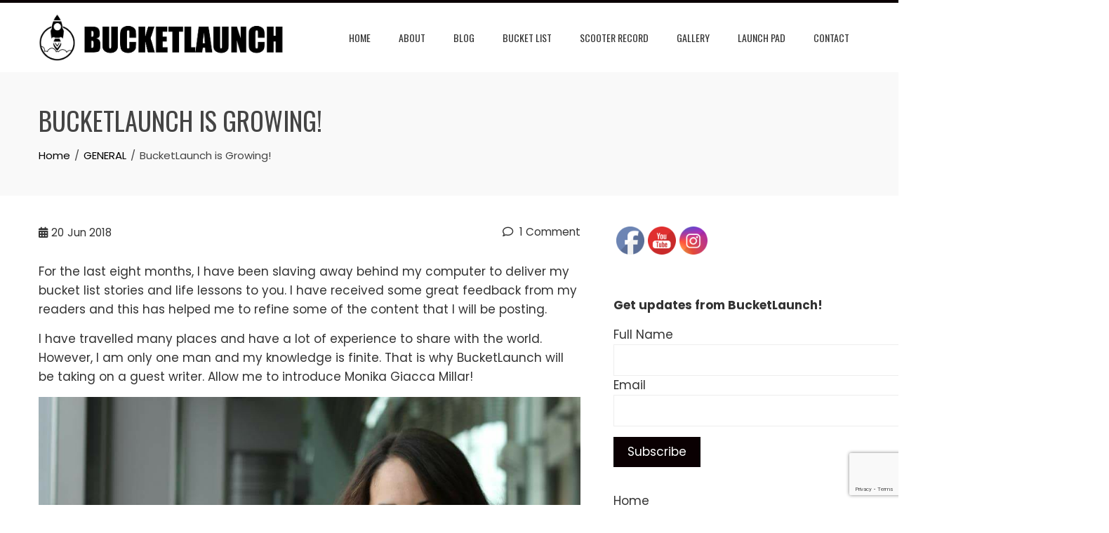

--- FILE ---
content_type: text/html; charset=UTF-8
request_url: https://bucketlaunch.com/bucketlaunch-is-growing/
body_size: 23821
content:
<!DOCTYPE html>
<html lang="en-US">

    <head>
        <meta charset="UTF-8">
        <meta name="viewport" content="width=device-width, initial-scale=1">
        <link rel="profile" href="https://gmpg.org/xfn/11">

        <meta name='robots' content='index, follow, max-image-preview:large, max-snippet:-1, max-video-preview:-1' />

<!-- Open Graph Meta Tags generated by MashShare 4.0.47 - https://mashshare.net -->
<meta property="og:type" content="article" /> 
<meta property="og:title" content="BucketLaunch is Growing!" />
<meta property="og:description" content="For the last eight months, I have been slaving away behind my computer to deliver my bucket list stories and life lessons to you. I have received some great feedback from my readers and this" />
<meta property="og:image" content="https://bucketlaunch.com/wp-content/uploads/2018/05/chuttersnap-176806-unsplash.jpg" />
<meta property="og:url" content="https://bucketlaunch.com/bucketlaunch-is-growing/" />
<meta property="og:site_name" content="BucketLaunch" />
<meta property="article:publisher" content="https://www.facebook.com/BucketLaunch/" />
<meta property="article:published_time" content="2018-06-20T05:00:11+12:00" />
<meta property="article:modified_time" content="2018-06-20T08:19:08+12:00" />
<meta property="og:updated_time" content="2018-06-20T08:19:08+12:00" />
<!-- Open Graph Meta Tags generated by MashShare 4.0.47 - https://www.mashshare.net -->
	<!-- This site is optimized with the Yoast SEO plugin v26.7 - https://yoast.com/wordpress/plugins/seo/ -->
	<title>BucketLaunch - BucketLaunch is Growing!</title>
	<meta name="description" content="I am excited to announce that BucketLaunch is growing! In the interest of providing you even more quality content, BucketLaunch will be taking on Monika Giacca Millar as a guest writer. Monika will be able to share her knowledge from working in the Travel industry for the last 10 years." />
	<link rel="canonical" href="https://bucketlaunch.com/bucketlaunch-is-growing/" />
	<meta property="og:locale" content="en_US" />
	<meta property="og:type" content="article" />
	<meta property="og:title" content="BucketLaunch - BucketLaunch is Growing!" />
	<meta property="og:description" content="I am excited to announce that BucketLaunch is growing! In the interest of providing you even more quality content, BucketLaunch will be taking on Monika Giacca Millar as a guest writer. Monika will be able to share her knowledge from working in the Travel industry for the last 10 years." />
	<meta property="og:url" content="https://bucketlaunch.com/bucketlaunch-is-growing/" />
	<meta property="og:site_name" content="BucketLaunch" />
	<meta property="article:published_time" content="2018-06-19T17:00:11+00:00" />
	<meta property="article:modified_time" content="2018-06-19T20:19:08+00:00" />
	<meta property="og:image" content="https://bucketlaunch.com/wp-content/uploads/2018/05/chuttersnap-176806-unsplash.jpg" />
	<meta property="og:image:width" content="6016" />
	<meta property="og:image:height" content="4016" />
	<meta property="og:image:type" content="image/jpeg" />
	<meta name="author" content="Dave Macleod" />
	<meta name="twitter:card" content="summary_large_image" />
	<meta name="twitter:label1" content="Written by" />
	<meta name="twitter:data1" content="Dave Macleod" />
	<meta name="twitter:label2" content="Est. reading time" />
	<meta name="twitter:data2" content="2 minutes" />
	<script type="application/ld+json" class="yoast-schema-graph">{"@context":"https://schema.org","@graph":[{"@type":"Article","@id":"https://bucketlaunch.com/bucketlaunch-is-growing/#article","isPartOf":{"@id":"https://bucketlaunch.com/bucketlaunch-is-growing/"},"author":{"name":"Dave Macleod","@id":"https://bucketlaunch.com/#/schema/person/c474d66a3a1a8d9b211a7a9018fd09f5"},"headline":"BucketLaunch is Growing!","datePublished":"2018-06-19T17:00:11+00:00","dateModified":"2018-06-19T20:19:08+00:00","mainEntityOfPage":{"@id":"https://bucketlaunch.com/bucketlaunch-is-growing/"},"wordCount":407,"commentCount":1,"publisher":{"@id":"https://bucketlaunch.com/#/schema/person/c474d66a3a1a8d9b211a7a9018fd09f5"},"image":{"@id":"https://bucketlaunch.com/bucketlaunch-is-growing/#primaryimage"},"thumbnailUrl":"https://bucketlaunch.com/wp-content/uploads/2018/05/chuttersnap-176806-unsplash.jpg","keywords":["bucket list","Grow","Guest Writer","Travel Consultant"],"articleSection":["GENERAL","INFORMATION","TRAVEL"],"inLanguage":"en-US","potentialAction":[{"@type":"CommentAction","name":"Comment","target":["https://bucketlaunch.com/bucketlaunch-is-growing/#respond"]}]},{"@type":"WebPage","@id":"https://bucketlaunch.com/bucketlaunch-is-growing/","url":"https://bucketlaunch.com/bucketlaunch-is-growing/","name":"BucketLaunch - BucketLaunch is Growing!","isPartOf":{"@id":"https://bucketlaunch.com/#website"},"primaryImageOfPage":{"@id":"https://bucketlaunch.com/bucketlaunch-is-growing/#primaryimage"},"image":{"@id":"https://bucketlaunch.com/bucketlaunch-is-growing/#primaryimage"},"thumbnailUrl":"https://bucketlaunch.com/wp-content/uploads/2018/05/chuttersnap-176806-unsplash.jpg","datePublished":"2018-06-19T17:00:11+00:00","dateModified":"2018-06-19T20:19:08+00:00","description":"I am excited to announce that BucketLaunch is growing! In the interest of providing you even more quality content, BucketLaunch will be taking on Monika Giacca Millar as a guest writer. Monika will be able to share her knowledge from working in the Travel industry for the last 10 years.","breadcrumb":{"@id":"https://bucketlaunch.com/bucketlaunch-is-growing/#breadcrumb"},"inLanguage":"en-US","potentialAction":[{"@type":"ReadAction","target":["https://bucketlaunch.com/bucketlaunch-is-growing/"]}]},{"@type":"ImageObject","inLanguage":"en-US","@id":"https://bucketlaunch.com/bucketlaunch-is-growing/#primaryimage","url":"https://bucketlaunch.com/wp-content/uploads/2018/05/chuttersnap-176806-unsplash.jpg","contentUrl":"https://bucketlaunch.com/wp-content/uploads/2018/05/chuttersnap-176806-unsplash.jpg","width":6016,"height":4016,"caption":"Travel"},{"@type":"BreadcrumbList","@id":"https://bucketlaunch.com/bucketlaunch-is-growing/#breadcrumb","itemListElement":[{"@type":"ListItem","position":1,"name":"Home","item":"https://bucketlaunch.com/"},{"@type":"ListItem","position":2,"name":"Blog","item":"https://bucketlaunch.com/blog/"},{"@type":"ListItem","position":3,"name":"BucketLaunch is Growing!"}]},{"@type":"WebSite","@id":"https://bucketlaunch.com/#website","url":"https://bucketlaunch.com/","name":"BucketLaunch","description":"Never stop searching for the next adventure!","publisher":{"@id":"https://bucketlaunch.com/#/schema/person/c474d66a3a1a8d9b211a7a9018fd09f5"},"potentialAction":[{"@type":"SearchAction","target":{"@type":"EntryPoint","urlTemplate":"https://bucketlaunch.com/?s={search_term_string}"},"query-input":{"@type":"PropertyValueSpecification","valueRequired":true,"valueName":"search_term_string"}}],"inLanguage":"en-US"},{"@type":["Person","Organization"],"@id":"https://bucketlaunch.com/#/schema/person/c474d66a3a1a8d9b211a7a9018fd09f5","name":"Dave Macleod","image":{"@type":"ImageObject","inLanguage":"en-US","@id":"https://bucketlaunch.com/#/schema/person/image/","url":"https://bucketlaunch.com/wp-content/uploads/2017/10/BL-LOGO-1-1.jpg","contentUrl":"https://bucketlaunch.com/wp-content/uploads/2017/10/BL-LOGO-1-1.jpg","width":1686,"height":333,"caption":"Dave Macleod"},"logo":{"@id":"https://bucketlaunch.com/#/schema/person/image/"},"description":"Dave has been on a mission, since 2010, to cross off the 100 items on his bucket list. The stories of his adventures are complimented by life lessons learned along the way and his travel tips are unique to his experiences."}]}</script>
	<!-- / Yoast SEO plugin. -->


<link rel='dns-prefetch' href='//fonts.googleapis.com' />
<link rel="alternate" type="application/rss+xml" title="BucketLaunch &raquo; Feed" href="https://bucketlaunch.com/feed/" />
<link rel="alternate" type="application/rss+xml" title="BucketLaunch &raquo; Comments Feed" href="https://bucketlaunch.com/comments/feed/" />
<link rel="alternate" type="application/rss+xml" title="BucketLaunch &raquo; BucketLaunch is Growing! Comments Feed" href="https://bucketlaunch.com/bucketlaunch-is-growing/feed/" />
<link rel="alternate" title="oEmbed (JSON)" type="application/json+oembed" href="https://bucketlaunch.com/wp-json/oembed/1.0/embed?url=https%3A%2F%2Fbucketlaunch.com%2Fbucketlaunch-is-growing%2F" />
<link rel="alternate" title="oEmbed (XML)" type="text/xml+oembed" href="https://bucketlaunch.com/wp-json/oembed/1.0/embed?url=https%3A%2F%2Fbucketlaunch.com%2Fbucketlaunch-is-growing%2F&#038;format=xml" />
<style id='wp-img-auto-sizes-contain-inline-css'>
img:is([sizes=auto i],[sizes^="auto," i]){contain-intrinsic-size:3000px 1500px}
/*# sourceURL=wp-img-auto-sizes-contain-inline-css */
</style>

<style id='wp-emoji-styles-inline-css'>

	img.wp-smiley, img.emoji {
		display: inline !important;
		border: none !important;
		box-shadow: none !important;
		height: 1em !important;
		width: 1em !important;
		margin: 0 0.07em !important;
		vertical-align: -0.1em !important;
		background: none !important;
		padding: 0 !important;
	}
/*# sourceURL=wp-emoji-styles-inline-css */
</style>
<link rel='stylesheet' id='wp-block-library-css' href='https://bucketlaunch.com/wp-includes/css/dist/block-library/style.min.css?ver=6.9' media='all' />
<style id='wp-block-spacer-inline-css'>
.wp-block-spacer{clear:both}
/*# sourceURL=https://bucketlaunch.com/wp-includes/blocks/spacer/style.min.css */
</style>
<style id='global-styles-inline-css'>
:root{--wp--preset--aspect-ratio--square: 1;--wp--preset--aspect-ratio--4-3: 4/3;--wp--preset--aspect-ratio--3-4: 3/4;--wp--preset--aspect-ratio--3-2: 3/2;--wp--preset--aspect-ratio--2-3: 2/3;--wp--preset--aspect-ratio--16-9: 16/9;--wp--preset--aspect-ratio--9-16: 9/16;--wp--preset--color--black: #000000;--wp--preset--color--cyan-bluish-gray: #abb8c3;--wp--preset--color--white: #ffffff;--wp--preset--color--pale-pink: #f78da7;--wp--preset--color--vivid-red: #cf2e2e;--wp--preset--color--luminous-vivid-orange: #ff6900;--wp--preset--color--luminous-vivid-amber: #fcb900;--wp--preset--color--light-green-cyan: #7bdcb5;--wp--preset--color--vivid-green-cyan: #00d084;--wp--preset--color--pale-cyan-blue: #8ed1fc;--wp--preset--color--vivid-cyan-blue: #0693e3;--wp--preset--color--vivid-purple: #9b51e0;--wp--preset--gradient--vivid-cyan-blue-to-vivid-purple: linear-gradient(135deg,rgb(6,147,227) 0%,rgb(155,81,224) 100%);--wp--preset--gradient--light-green-cyan-to-vivid-green-cyan: linear-gradient(135deg,rgb(122,220,180) 0%,rgb(0,208,130) 100%);--wp--preset--gradient--luminous-vivid-amber-to-luminous-vivid-orange: linear-gradient(135deg,rgb(252,185,0) 0%,rgb(255,105,0) 100%);--wp--preset--gradient--luminous-vivid-orange-to-vivid-red: linear-gradient(135deg,rgb(255,105,0) 0%,rgb(207,46,46) 100%);--wp--preset--gradient--very-light-gray-to-cyan-bluish-gray: linear-gradient(135deg,rgb(238,238,238) 0%,rgb(169,184,195) 100%);--wp--preset--gradient--cool-to-warm-spectrum: linear-gradient(135deg,rgb(74,234,220) 0%,rgb(151,120,209) 20%,rgb(207,42,186) 40%,rgb(238,44,130) 60%,rgb(251,105,98) 80%,rgb(254,248,76) 100%);--wp--preset--gradient--blush-light-purple: linear-gradient(135deg,rgb(255,206,236) 0%,rgb(152,150,240) 100%);--wp--preset--gradient--blush-bordeaux: linear-gradient(135deg,rgb(254,205,165) 0%,rgb(254,45,45) 50%,rgb(107,0,62) 100%);--wp--preset--gradient--luminous-dusk: linear-gradient(135deg,rgb(255,203,112) 0%,rgb(199,81,192) 50%,rgb(65,88,208) 100%);--wp--preset--gradient--pale-ocean: linear-gradient(135deg,rgb(255,245,203) 0%,rgb(182,227,212) 50%,rgb(51,167,181) 100%);--wp--preset--gradient--electric-grass: linear-gradient(135deg,rgb(202,248,128) 0%,rgb(113,206,126) 100%);--wp--preset--gradient--midnight: linear-gradient(135deg,rgb(2,3,129) 0%,rgb(40,116,252) 100%);--wp--preset--font-size--small: 0.9rem;--wp--preset--font-size--medium: 1.05rem;--wp--preset--font-size--large: clamp(1.39rem, 1.39rem + ((1vw - 0.2rem) * 0.836), 1.85rem);--wp--preset--font-size--x-large: clamp(1.85rem, 1.85rem + ((1vw - 0.2rem) * 1.182), 2.5rem);--wp--preset--font-size--xx-large: clamp(2.5rem, 2.5rem + ((1vw - 0.2rem) * 1.4), 3.27rem);--wp--preset--spacing--20: 0.44rem;--wp--preset--spacing--30: 0.67rem;--wp--preset--spacing--40: 1rem;--wp--preset--spacing--50: 1.5rem;--wp--preset--spacing--60: 2.25rem;--wp--preset--spacing--70: 3.38rem;--wp--preset--spacing--80: 5.06rem;--wp--preset--shadow--natural: 6px 6px 9px rgba(0, 0, 0, 0.2);--wp--preset--shadow--deep: 12px 12px 50px rgba(0, 0, 0, 0.4);--wp--preset--shadow--sharp: 6px 6px 0px rgba(0, 0, 0, 0.2);--wp--preset--shadow--outlined: 6px 6px 0px -3px rgb(255, 255, 255), 6px 6px rgb(0, 0, 0);--wp--preset--shadow--crisp: 6px 6px 0px rgb(0, 0, 0);}:root { --wp--style--global--content-size: var(--total-container-width, var(--total-wide-container-width, 1170px));--wp--style--global--wide-size: 1200px; }:where(body) { margin: 0; }.wp-site-blocks > .alignleft { float: left; margin-right: 2em; }.wp-site-blocks > .alignright { float: right; margin-left: 2em; }.wp-site-blocks > .aligncenter { justify-content: center; margin-left: auto; margin-right: auto; }:where(.wp-site-blocks) > * { margin-block-start: 24px; margin-block-end: 0; }:where(.wp-site-blocks) > :first-child { margin-block-start: 0; }:where(.wp-site-blocks) > :last-child { margin-block-end: 0; }:root { --wp--style--block-gap: 24px; }:root :where(.is-layout-flow) > :first-child{margin-block-start: 0;}:root :where(.is-layout-flow) > :last-child{margin-block-end: 0;}:root :where(.is-layout-flow) > *{margin-block-start: 24px;margin-block-end: 0;}:root :where(.is-layout-constrained) > :first-child{margin-block-start: 0;}:root :where(.is-layout-constrained) > :last-child{margin-block-end: 0;}:root :where(.is-layout-constrained) > *{margin-block-start: 24px;margin-block-end: 0;}:root :where(.is-layout-flex){gap: 24px;}:root :where(.is-layout-grid){gap: 24px;}.is-layout-flow > .alignleft{float: left;margin-inline-start: 0;margin-inline-end: 2em;}.is-layout-flow > .alignright{float: right;margin-inline-start: 2em;margin-inline-end: 0;}.is-layout-flow > .aligncenter{margin-left: auto !important;margin-right: auto !important;}.is-layout-constrained > .alignleft{float: left;margin-inline-start: 0;margin-inline-end: 2em;}.is-layout-constrained > .alignright{float: right;margin-inline-start: 2em;margin-inline-end: 0;}.is-layout-constrained > .aligncenter{margin-left: auto !important;margin-right: auto !important;}.is-layout-constrained > :where(:not(.alignleft):not(.alignright):not(.alignfull)){max-width: var(--wp--style--global--content-size);margin-left: auto !important;margin-right: auto !important;}.is-layout-constrained > .alignwide{max-width: var(--wp--style--global--wide-size);}body .is-layout-flex{display: flex;}.is-layout-flex{flex-wrap: wrap;align-items: center;}.is-layout-flex > :is(*, div){margin: 0;}body .is-layout-grid{display: grid;}.is-layout-grid > :is(*, div){margin: 0;}body{padding-top: 0px;padding-right: 0px;padding-bottom: 0px;padding-left: 0px;}:root :where(.wp-element-button, .wp-block-button__link){background-color: #32373c;border-width: 0;color: #fff;font-family: inherit;font-size: inherit;font-style: inherit;font-weight: inherit;letter-spacing: inherit;line-height: inherit;padding-top: calc(0.667em + 2px);padding-right: calc(1.333em + 2px);padding-bottom: calc(0.667em + 2px);padding-left: calc(1.333em + 2px);text-decoration: none;text-transform: inherit;}.has-black-color{color: var(--wp--preset--color--black) !important;}.has-cyan-bluish-gray-color{color: var(--wp--preset--color--cyan-bluish-gray) !important;}.has-white-color{color: var(--wp--preset--color--white) !important;}.has-pale-pink-color{color: var(--wp--preset--color--pale-pink) !important;}.has-vivid-red-color{color: var(--wp--preset--color--vivid-red) !important;}.has-luminous-vivid-orange-color{color: var(--wp--preset--color--luminous-vivid-orange) !important;}.has-luminous-vivid-amber-color{color: var(--wp--preset--color--luminous-vivid-amber) !important;}.has-light-green-cyan-color{color: var(--wp--preset--color--light-green-cyan) !important;}.has-vivid-green-cyan-color{color: var(--wp--preset--color--vivid-green-cyan) !important;}.has-pale-cyan-blue-color{color: var(--wp--preset--color--pale-cyan-blue) !important;}.has-vivid-cyan-blue-color{color: var(--wp--preset--color--vivid-cyan-blue) !important;}.has-vivid-purple-color{color: var(--wp--preset--color--vivid-purple) !important;}.has-black-background-color{background-color: var(--wp--preset--color--black) !important;}.has-cyan-bluish-gray-background-color{background-color: var(--wp--preset--color--cyan-bluish-gray) !important;}.has-white-background-color{background-color: var(--wp--preset--color--white) !important;}.has-pale-pink-background-color{background-color: var(--wp--preset--color--pale-pink) !important;}.has-vivid-red-background-color{background-color: var(--wp--preset--color--vivid-red) !important;}.has-luminous-vivid-orange-background-color{background-color: var(--wp--preset--color--luminous-vivid-orange) !important;}.has-luminous-vivid-amber-background-color{background-color: var(--wp--preset--color--luminous-vivid-amber) !important;}.has-light-green-cyan-background-color{background-color: var(--wp--preset--color--light-green-cyan) !important;}.has-vivid-green-cyan-background-color{background-color: var(--wp--preset--color--vivid-green-cyan) !important;}.has-pale-cyan-blue-background-color{background-color: var(--wp--preset--color--pale-cyan-blue) !important;}.has-vivid-cyan-blue-background-color{background-color: var(--wp--preset--color--vivid-cyan-blue) !important;}.has-vivid-purple-background-color{background-color: var(--wp--preset--color--vivid-purple) !important;}.has-black-border-color{border-color: var(--wp--preset--color--black) !important;}.has-cyan-bluish-gray-border-color{border-color: var(--wp--preset--color--cyan-bluish-gray) !important;}.has-white-border-color{border-color: var(--wp--preset--color--white) !important;}.has-pale-pink-border-color{border-color: var(--wp--preset--color--pale-pink) !important;}.has-vivid-red-border-color{border-color: var(--wp--preset--color--vivid-red) !important;}.has-luminous-vivid-orange-border-color{border-color: var(--wp--preset--color--luminous-vivid-orange) !important;}.has-luminous-vivid-amber-border-color{border-color: var(--wp--preset--color--luminous-vivid-amber) !important;}.has-light-green-cyan-border-color{border-color: var(--wp--preset--color--light-green-cyan) !important;}.has-vivid-green-cyan-border-color{border-color: var(--wp--preset--color--vivid-green-cyan) !important;}.has-pale-cyan-blue-border-color{border-color: var(--wp--preset--color--pale-cyan-blue) !important;}.has-vivid-cyan-blue-border-color{border-color: var(--wp--preset--color--vivid-cyan-blue) !important;}.has-vivid-purple-border-color{border-color: var(--wp--preset--color--vivid-purple) !important;}.has-vivid-cyan-blue-to-vivid-purple-gradient-background{background: var(--wp--preset--gradient--vivid-cyan-blue-to-vivid-purple) !important;}.has-light-green-cyan-to-vivid-green-cyan-gradient-background{background: var(--wp--preset--gradient--light-green-cyan-to-vivid-green-cyan) !important;}.has-luminous-vivid-amber-to-luminous-vivid-orange-gradient-background{background: var(--wp--preset--gradient--luminous-vivid-amber-to-luminous-vivid-orange) !important;}.has-luminous-vivid-orange-to-vivid-red-gradient-background{background: var(--wp--preset--gradient--luminous-vivid-orange-to-vivid-red) !important;}.has-very-light-gray-to-cyan-bluish-gray-gradient-background{background: var(--wp--preset--gradient--very-light-gray-to-cyan-bluish-gray) !important;}.has-cool-to-warm-spectrum-gradient-background{background: var(--wp--preset--gradient--cool-to-warm-spectrum) !important;}.has-blush-light-purple-gradient-background{background: var(--wp--preset--gradient--blush-light-purple) !important;}.has-blush-bordeaux-gradient-background{background: var(--wp--preset--gradient--blush-bordeaux) !important;}.has-luminous-dusk-gradient-background{background: var(--wp--preset--gradient--luminous-dusk) !important;}.has-pale-ocean-gradient-background{background: var(--wp--preset--gradient--pale-ocean) !important;}.has-electric-grass-gradient-background{background: var(--wp--preset--gradient--electric-grass) !important;}.has-midnight-gradient-background{background: var(--wp--preset--gradient--midnight) !important;}.has-small-font-size{font-size: var(--wp--preset--font-size--small) !important;}.has-medium-font-size{font-size: var(--wp--preset--font-size--medium) !important;}.has-large-font-size{font-size: var(--wp--preset--font-size--large) !important;}.has-x-large-font-size{font-size: var(--wp--preset--font-size--x-large) !important;}.has-xx-large-font-size{font-size: var(--wp--preset--font-size--xx-large) !important;}
/*# sourceURL=global-styles-inline-css */
</style>

<link rel='stylesheet' id='awsm-ead-public-css' href='https://bucketlaunch.com/wp-content/plugins/embed-any-document/css/embed-public.min.css?ver=2.7.12' media='all' />
<link rel='stylesheet' id='wp-components-css' href='https://bucketlaunch.com/wp-includes/css/dist/components/style.min.css?ver=6.9' media='all' />
<link rel='stylesheet' id='wp-preferences-css' href='https://bucketlaunch.com/wp-includes/css/dist/preferences/style.min.css?ver=6.9' media='all' />
<link rel='stylesheet' id='wp-block-editor-css' href='https://bucketlaunch.com/wp-includes/css/dist/block-editor/style.min.css?ver=6.9' media='all' />
<link rel='stylesheet' id='popup-maker-block-library-style-css' href='https://bucketlaunch.com/wp-content/plugins/popup-maker/dist/packages/block-library-style.css?ver=dbea705cfafe089d65f1' media='all' />
<link rel='stylesheet' id='foobox-free-min-css' href='https://bucketlaunch.com/wp-content/plugins/foobox-image-lightbox/free/css/foobox.free.min.css?ver=2.7.35' media='all' />
<link rel='stylesheet' id='contact-form-7-css' href='https://bucketlaunch.com/wp-content/plugins/contact-form-7/includes/css/styles.css?ver=6.1.4' media='all' />
<link rel='stylesheet' id='fb-widget-frontend-style-css' href='https://bucketlaunch.com/wp-content/plugins/facebook-pagelike-widget/assets/css/style.css?ver=1.0.0' media='all' />
<link rel='stylesheet' id='mashsb-styles-css' href='https://bucketlaunch.com/wp-content/plugins/mashsharer/assets/css/mashsb.min.css?ver=4.0.47' media='all' />
<style id='mashsb-styles-inline-css'>
.mashsb-count {color:#cccccc;}@media only screen and (min-width:568px){.mashsb-buttons a {min-width: 177px;}}.mashicon-subscribe {
  background:#cccccc;
}

.mashsb-toggle-container {
    display: none;
    padding: 11px 2% 8px;
    border: 10px solid #cccccc;
    position: relative;
    margin-bottom: 10px;
    margin-top: 0
}
/*# sourceURL=mashsb-styles-inline-css */
</style>
<link rel='stylesheet' id='SFSImainCss-css' href='https://bucketlaunch.com/wp-content/plugins/ultimate-social-media-icons/css/sfsi-style.css?ver=2.9.6' media='all' />
<link rel='stylesheet' id='animate-css' href='https://bucketlaunch.com/wp-content/themes/total/css/animate.css?ver=2.1.99' media='all' />
<link rel='stylesheet' id='fontawesome-6.4.2-css' href='https://bucketlaunch.com/wp-content/themes/total/css/fontawesome-6.3.0.css?ver=2.1.99' media='all' />
<link rel='stylesheet' id='font-awesome-v4-shims-css' href='https://bucketlaunch.com/wp-content/themes/total/css/v4-shims.css?ver=2.1.99' media='all' />
<link rel='stylesheet' id='owl-carousel-css' href='https://bucketlaunch.com/wp-content/themes/total/css/owl.carousel.css?ver=2.1.99' media='all' />
<link rel='stylesheet' id='nivo-lightbox-css' href='https://bucketlaunch.com/wp-content/themes/total/css/nivo-lightbox.css?ver=2.1.99' media='all' />
<link rel='stylesheet' id='total-style-css' href='https://bucketlaunch.com/wp-content/themes/total/style.css?ver=2.1.99' media='all' />
<style id='total-style-inline-css'>
:root{--total-template-color:#0a0002;--total-template-transparent-color:rgba(10,0,2,0.9);--total-sidebar-width:30%;--total-container-width:1170px;--total-fluid-container-width:80%;--total-container-padding:80px;--total-content-header-color:#000000;--total-content-text-color :#333333;--total-content-link-color :#000000;--total-content-link-hov-color :;--total-title-color :#333333;--total-tagline-color :#333333;--total-logo-width :350px;--total-footer-bg-url:url(https://bucketlaunch.com/wp-content/themes/total/images/footer-bg.jpg);--total-footer-bg-size:auto;--total-footer-bg-repeat:repeat;--total-footer-bg-position:center center;--total-footer-bg-attachment:scroll;--total-footer-bg-overlay:;--total-footer-bg-color:#222222;--total-top-footer-title-color:#EEEEEE;--total-top-footer-text-color:#EEEEEE;--total-footer-anchor-color:#EEEEEE;--total-bottom-footer-text-color:#EEEEEE;--total-bottom-footer-anchor-color:#EEEEEE;--total-service-left-bg:url(https://bucketlaunch.com/wp-content/uploads/2017/10/seedprod.com-12.jpg);--total-counter-bg:url(https://bucketlaunch.com/wp-content/uploads/2017/09/seedprod.com-5-1.jpg);--total-cta-bg:url(https://bucketlaunch.com/wp-content/uploads/2025/09/ruslan-bardash-xRdZIt66FSE-unsplash-scaled.jpg)}:root{}.ht-header{border-top:4px solid var(--total-template-color)}#ht-colophon{border-top:4px solid var(--total-template-color)}@media screen and (max-width:1170px){.ht-container,.elementor-section.elementor-section-boxed.elementor-section-stretched>.elementor-container,.elementor-template-full-width .elementor-section.elementor-section-boxed>.elementor-container,.e-con.e-parent>.e-con-inner{width:100% !important;padding-left:30px !important;padding-right:30px !important} body.ht-boxed #ht-page{width:95% !important} .ht-slide-caption{width:80% !important}}
/*# sourceURL=total-style-inline-css */
</style>
<link rel='stylesheet' id='total-fonts-css' href='https://fonts.googleapis.com/css?family=Poppins%3A100%2C100i%2C200%2C200i%2C300%2C300i%2C400%2C400i%2C500%2C500i%2C600%2C600i%2C700%2C700i%2C800%2C800i%2C900%2C900i%7COswald%3A200%2C300%2C400%2C500%2C600%2C700&#038;subset=latin%2Clatin-ext&#038;display=swap' media='all' />
<link rel='stylesheet' id='tablepress-default-css' href='https://bucketlaunch.com/wp-content/plugins/tablepress/css/build/default.css?ver=3.2.6' media='all' />
<link rel='stylesheet' id='popup-maker-site-css' href='//bucketlaunch.com/wp-content/uploads/pum/pum-site-styles.css?generated=1755191252&#038;ver=1.21.5' media='all' />
<link rel='stylesheet' id='__EPYT__style-css' href='https://bucketlaunch.com/wp-content/plugins/youtube-embed-plus/styles/ytprefs.min.css?ver=14.2.4' media='all' />
<style id='__EPYT__style-inline-css'>

                .epyt-gallery-thumb {
                        width: 33.333%;
                }
                
/*# sourceURL=__EPYT__style-inline-css */
</style>
<script src="https://bucketlaunch.com/wp-includes/js/jquery/jquery.min.js?ver=3.7.1" id="jquery-core-js"></script>
<script src="https://bucketlaunch.com/wp-includes/js/jquery/jquery-migrate.min.js?ver=3.4.1" id="jquery-migrate-js"></script>
<script id="mashsb-js-extra">
var mashsb = {"shares":"46","round_shares":"1","animate_shares":"0","dynamic_buttons":"0","share_url":"https://bucketlaunch.com/bucketlaunch-is-growing/","title":"BucketLaunch+is+Growing%21","image":"https://bucketlaunch.com/wp-content/uploads/2018/05/chuttersnap-176806-unsplash.jpg","desc":"For the last eight months, I have been slaving away behind my computer to deliver my bucket list stories and life lessons to you. I have received some great feedback from my readers and this \u2026","hashtag":"","subscribe":"content","subscribe_url":"","activestatus":"1","singular":"1","twitter_popup":"1","refresh":"1","nonce":"533490629f","postid":"1600","servertime":"1768697446","ajaxurl":"https://bucketlaunch.com/wp-admin/admin-ajax.php"};
//# sourceURL=mashsb-js-extra
</script>
<script src="https://bucketlaunch.com/wp-content/plugins/mashsharer/assets/js/mashsb.min.js?ver=4.0.47" id="mashsb-js"></script>
<script id="foobox-free-min-js-before">
/* Run FooBox FREE (v2.7.35) */
var FOOBOX = window.FOOBOX = {
	ready: true,
	disableOthers: false,
	o: {wordpress: { enabled: true }, captions: { dataTitle: ["captionTitle","title"], dataDesc: ["captionDesc","description"] }, rel: '', excludes:'.fbx-link,.nofoobox,.nolightbox,a[href*="pinterest.com/pin/create/button/"]', affiliate : { enabled: false }, error: "Could not load the item"},
	selectors: [
		".foogallery-container.foogallery-lightbox-foobox", ".foogallery-container.foogallery-lightbox-foobox-free", ".gallery", ".wp-block-gallery", ".wp-caption", ".wp-block-image", "a:has(img[class*=wp-image-])", ".foobox"
	],
	pre: function( $ ){
		// Custom JavaScript (Pre)
		
	},
	post: function( $ ){
		// Custom JavaScript (Post)
		
		// Custom Captions Code
		
	},
	custom: function( $ ){
		// Custom Extra JS
		
	}
};
//# sourceURL=foobox-free-min-js-before
</script>
<script src="https://bucketlaunch.com/wp-content/plugins/foobox-image-lightbox/free/js/foobox.free.min.js?ver=2.7.35" id="foobox-free-min-js"></script>
<script id="__ytprefs__-js-extra">
var _EPYT_ = {"ajaxurl":"https://bucketlaunch.com/wp-admin/admin-ajax.php","security":"49c7581549","gallery_scrolloffset":"20","eppathtoscripts":"https://bucketlaunch.com/wp-content/plugins/youtube-embed-plus/scripts/","eppath":"https://bucketlaunch.com/wp-content/plugins/youtube-embed-plus/","epresponsiveselector":"[\"iframe.__youtube_prefs_widget__\"]","epdovol":"1","version":"14.2.4","evselector":"iframe.__youtube_prefs__[src], iframe[src*=\"youtube.com/embed/\"], iframe[src*=\"youtube-nocookie.com/embed/\"]","ajax_compat":"","maxres_facade":"eager","ytapi_load":"light","pause_others":"","stopMobileBuffer":"1","facade_mode":"","not_live_on_channel":""};
//# sourceURL=__ytprefs__-js-extra
</script>
<script src="https://bucketlaunch.com/wp-content/plugins/youtube-embed-plus/scripts/ytprefs.min.js?ver=14.2.4" id="__ytprefs__-js"></script>
<link rel="https://api.w.org/" href="https://bucketlaunch.com/wp-json/" /><link rel="alternate" title="JSON" type="application/json" href="https://bucketlaunch.com/wp-json/wp/v2/posts/1600" /><link rel="EditURI" type="application/rsd+xml" title="RSD" href="https://bucketlaunch.com/xmlrpc.php?rsd" />
<meta name="generator" content="WordPress 6.9" />
<link rel='shortlink' href='https://bucketlaunch.com/?p=1600' />
<meta name="follow.[base64]" content="F8MxaAhjj9ltvN0re5jf"/><style>.recentcomments a{display:inline !important;padding:0 !important;margin:0 !important;}</style><style type="text/css">.saboxplugin-wrap{-webkit-box-sizing:border-box;-moz-box-sizing:border-box;-ms-box-sizing:border-box;box-sizing:border-box;border:1px solid #eee;width:100%;clear:both;display:block;overflow:hidden;word-wrap:break-word;position:relative}.saboxplugin-wrap .saboxplugin-gravatar{float:left;padding:0 20px 20px 20px}.saboxplugin-wrap .saboxplugin-gravatar img{max-width:100px;height:auto;border-radius:0;}.saboxplugin-wrap .saboxplugin-authorname{font-size:18px;line-height:1;margin:20px 0 0 20px;display:block}.saboxplugin-wrap .saboxplugin-authorname a{text-decoration:none}.saboxplugin-wrap .saboxplugin-authorname a:focus{outline:0}.saboxplugin-wrap .saboxplugin-desc{display:block;margin:5px 20px}.saboxplugin-wrap .saboxplugin-desc a{text-decoration:underline}.saboxplugin-wrap .saboxplugin-desc p{margin:5px 0 12px}.saboxplugin-wrap .saboxplugin-web{margin:0 20px 15px;text-align:left}.saboxplugin-wrap .sab-web-position{text-align:right}.saboxplugin-wrap .saboxplugin-web a{color:#ccc;text-decoration:none}.saboxplugin-wrap .saboxplugin-socials{position:relative;display:block;background:#fcfcfc;padding:5px;border-top:1px solid #eee}.saboxplugin-wrap .saboxplugin-socials a svg{width:20px;height:20px}.saboxplugin-wrap .saboxplugin-socials a svg .st2{fill:#fff; transform-origin:center center;}.saboxplugin-wrap .saboxplugin-socials a svg .st1{fill:rgba(0,0,0,.3)}.saboxplugin-wrap .saboxplugin-socials a:hover{opacity:.8;-webkit-transition:opacity .4s;-moz-transition:opacity .4s;-o-transition:opacity .4s;transition:opacity .4s;box-shadow:none!important;-webkit-box-shadow:none!important}.saboxplugin-wrap .saboxplugin-socials .saboxplugin-icon-color{box-shadow:none;padding:0;border:0;-webkit-transition:opacity .4s;-moz-transition:opacity .4s;-o-transition:opacity .4s;transition:opacity .4s;display:inline-block;color:#fff;font-size:0;text-decoration:inherit;margin:5px;-webkit-border-radius:0;-moz-border-radius:0;-ms-border-radius:0;-o-border-radius:0;border-radius:0;overflow:hidden}.saboxplugin-wrap .saboxplugin-socials .saboxplugin-icon-grey{text-decoration:inherit;box-shadow:none;position:relative;display:-moz-inline-stack;display:inline-block;vertical-align:middle;zoom:1;margin:10px 5px;color:#444;fill:#444}.clearfix:after,.clearfix:before{content:' ';display:table;line-height:0;clear:both}.ie7 .clearfix{zoom:1}.saboxplugin-socials.sabox-colored .saboxplugin-icon-color .sab-twitch{border-color:#38245c}.saboxplugin-socials.sabox-colored .saboxplugin-icon-color .sab-behance{border-color:#003eb0}.saboxplugin-socials.sabox-colored .saboxplugin-icon-color .sab-deviantart{border-color:#036824}.saboxplugin-socials.sabox-colored .saboxplugin-icon-color .sab-digg{border-color:#00327c}.saboxplugin-socials.sabox-colored .saboxplugin-icon-color .sab-dribbble{border-color:#ba1655}.saboxplugin-socials.sabox-colored .saboxplugin-icon-color .sab-facebook{border-color:#1e2e4f}.saboxplugin-socials.sabox-colored .saboxplugin-icon-color .sab-flickr{border-color:#003576}.saboxplugin-socials.sabox-colored .saboxplugin-icon-color .sab-github{border-color:#264874}.saboxplugin-socials.sabox-colored .saboxplugin-icon-color .sab-google{border-color:#0b51c5}.saboxplugin-socials.sabox-colored .saboxplugin-icon-color .sab-html5{border-color:#902e13}.saboxplugin-socials.sabox-colored .saboxplugin-icon-color .sab-instagram{border-color:#1630aa}.saboxplugin-socials.sabox-colored .saboxplugin-icon-color .sab-linkedin{border-color:#00344f}.saboxplugin-socials.sabox-colored .saboxplugin-icon-color .sab-pinterest{border-color:#5b040e}.saboxplugin-socials.sabox-colored .saboxplugin-icon-color .sab-reddit{border-color:#992900}.saboxplugin-socials.sabox-colored .saboxplugin-icon-color .sab-rss{border-color:#a43b0a}.saboxplugin-socials.sabox-colored .saboxplugin-icon-color .sab-sharethis{border-color:#5d8420}.saboxplugin-socials.sabox-colored .saboxplugin-icon-color .sab-soundcloud{border-color:#995200}.saboxplugin-socials.sabox-colored .saboxplugin-icon-color .sab-spotify{border-color:#0f612c}.saboxplugin-socials.sabox-colored .saboxplugin-icon-color .sab-stackoverflow{border-color:#a95009}.saboxplugin-socials.sabox-colored .saboxplugin-icon-color .sab-steam{border-color:#006388}.saboxplugin-socials.sabox-colored .saboxplugin-icon-color .sab-user_email{border-color:#b84e05}.saboxplugin-socials.sabox-colored .saboxplugin-icon-color .sab-tumblr{border-color:#10151b}.saboxplugin-socials.sabox-colored .saboxplugin-icon-color .sab-twitter{border-color:#0967a0}.saboxplugin-socials.sabox-colored .saboxplugin-icon-color .sab-vimeo{border-color:#0d7091}.saboxplugin-socials.sabox-colored .saboxplugin-icon-color .sab-windows{border-color:#003f71}.saboxplugin-socials.sabox-colored .saboxplugin-icon-color .sab-whatsapp{border-color:#003f71}.saboxplugin-socials.sabox-colored .saboxplugin-icon-color .sab-wordpress{border-color:#0f3647}.saboxplugin-socials.sabox-colored .saboxplugin-icon-color .sab-yahoo{border-color:#14002d}.saboxplugin-socials.sabox-colored .saboxplugin-icon-color .sab-youtube{border-color:#900}.saboxplugin-socials.sabox-colored .saboxplugin-icon-color .sab-xing{border-color:#000202}.saboxplugin-socials.sabox-colored .saboxplugin-icon-color .sab-mixcloud{border-color:#2475a0}.saboxplugin-socials.sabox-colored .saboxplugin-icon-color .sab-vk{border-color:#243549}.saboxplugin-socials.sabox-colored .saboxplugin-icon-color .sab-medium{border-color:#00452c}.saboxplugin-socials.sabox-colored .saboxplugin-icon-color .sab-quora{border-color:#420e00}.saboxplugin-socials.sabox-colored .saboxplugin-icon-color .sab-meetup{border-color:#9b181c}.saboxplugin-socials.sabox-colored .saboxplugin-icon-color .sab-goodreads{border-color:#000}.saboxplugin-socials.sabox-colored .saboxplugin-icon-color .sab-snapchat{border-color:#999700}.saboxplugin-socials.sabox-colored .saboxplugin-icon-color .sab-500px{border-color:#00557f}.saboxplugin-socials.sabox-colored .saboxplugin-icon-color .sab-mastodont{border-color:#185886}.sabox-plus-item{margin-bottom:20px}@media screen and (max-width:480px){.saboxplugin-wrap{text-align:center}.saboxplugin-wrap .saboxplugin-gravatar{float:none;padding:20px 0;text-align:center;margin:0 auto;display:block}.saboxplugin-wrap .saboxplugin-gravatar img{float:none;display:inline-block;display:-moz-inline-stack;vertical-align:middle;zoom:1}.saboxplugin-wrap .saboxplugin-desc{margin:0 10px 20px;text-align:center}.saboxplugin-wrap .saboxplugin-authorname{text-align:center;margin:10px 0 20px}}body .saboxplugin-authorname a,body .saboxplugin-authorname a:hover{box-shadow:none;-webkit-box-shadow:none}a.sab-profile-edit{font-size:16px!important;line-height:1!important}.sab-edit-settings a,a.sab-profile-edit{color:#0073aa!important;box-shadow:none!important;-webkit-box-shadow:none!important}.sab-edit-settings{margin-right:15px;position:absolute;right:0;z-index:2;bottom:10px;line-height:20px}.sab-edit-settings i{margin-left:5px}.saboxplugin-socials{line-height:1!important}.rtl .saboxplugin-wrap .saboxplugin-gravatar{float:right}.rtl .saboxplugin-wrap .saboxplugin-authorname{display:flex;align-items:center}.rtl .saboxplugin-wrap .saboxplugin-authorname .sab-profile-edit{margin-right:10px}.rtl .sab-edit-settings{right:auto;left:0}img.sab-custom-avatar{max-width:75px;}.saboxplugin-wrap .saboxplugin-socials .saboxplugin-icon-color .st1 {display: none;}.saboxplugin-wrap {margin-top:0px; margin-bottom:0px; padding: 0px 0px }.saboxplugin-wrap .saboxplugin-authorname {font-size:18px; line-height:25px;}.saboxplugin-wrap .saboxplugin-desc p, .saboxplugin-wrap .saboxplugin-desc {font-size:14px !important; line-height:21px !important;}.saboxplugin-wrap .saboxplugin-web {font-size:14px;}.saboxplugin-wrap .saboxplugin-socials a svg {width:36px;height:36px;}</style><link rel="icon" href="https://bucketlaunch.com/wp-content/uploads/2017/10/cropped-Black-Rocket-Square-32x32.png" sizes="32x32" />
<link rel="icon" href="https://bucketlaunch.com/wp-content/uploads/2017/10/cropped-Black-Rocket-Square-192x192.png" sizes="192x192" />
<link rel="apple-touch-icon" href="https://bucketlaunch.com/wp-content/uploads/2017/10/cropped-Black-Rocket-Square-180x180.png" />
<meta name="msapplication-TileImage" content="https://bucketlaunch.com/wp-content/uploads/2017/10/cropped-Black-Rocket-Square-270x270.png" />
		<style id="wp-custom-css">
			/*
You can add your own CSS here.
.tribe-events-content .saboxplugin-wrap {
display: none !important;
}

Click the help icon above to learn more.
*/

		</style>
		    </head>

    <body data-rsssl=1 class="wp-singular post-template-default single single-post postid-1600 single-format-standard wp-custom-logo wp-embed-responsive wp-theme-total sfsi_actvite_theme_default group-blog ht-wide ht_right_sidebar ht-titlebar-enabled ht-sticky-header">
        <div id="ht-page"><a class="skip-link screen-reader-text" href="#ht-content">Skip to content</a>        <header id="ht-masthead" class="ht-site-header">
            <div class="ht-header">
                <div class="ht-container">
                    <div id="ht-site-branding">
                        <a href="https://bucketlaunch.com/" class="custom-logo-link" rel="home"><img width="1686" height="333" src="https://bucketlaunch.com/wp-content/uploads/2017/10/BL-LOGO-1-1.jpg" class="custom-logo" alt="BucketLaunch" decoding="async" fetchpriority="high" srcset="https://bucketlaunch.com/wp-content/uploads/2017/10/BL-LOGO-1-1.jpg 1686w, https://bucketlaunch.com/wp-content/uploads/2017/10/BL-LOGO-1-1-600x119.jpg 600w, https://bucketlaunch.com/wp-content/uploads/2017/10/BL-LOGO-1-1-300x59.jpg 300w, https://bucketlaunch.com/wp-content/uploads/2017/10/BL-LOGO-1-1-768x152.jpg 768w, https://bucketlaunch.com/wp-content/uploads/2017/10/BL-LOGO-1-1-1024x202.jpg 1024w" sizes="(max-width: 1686px) 100vw, 1686px" /></a>                    </div>

                    <nav id="ht-site-navigation" class="ht-main-navigation">
                                <a href="#" class="toggle-bar"><span></span></a>
        <div class="ht-menu ht-clearfix"><ul id="menu-top-menu" class="ht-clearfix"><li id="menu-item-107" class="menu-item menu-item-type-post_type menu-item-object-page menu-item-home menu-item-107"><a href="https://bucketlaunch.com/">Home</a></li>
<li id="menu-item-103" class="menu-item menu-item-type-post_type menu-item-object-page menu-item-103"><a href="https://bucketlaunch.com/about/">About</a></li>
<li id="menu-item-105" class="menu-item menu-item-type-post_type menu-item-object-page current_page_parent menu-item-105"><a href="https://bucketlaunch.com/blog/">Blog</a></li>
<li id="menu-item-106" class="menu-item menu-item-type-post_type menu-item-object-page menu-item-106"><a href="https://bucketlaunch.com/list/">Bucket List</a></li>
<li id="menu-item-26413" class="menu-item menu-item-type-post_type menu-item-object-page menu-item-26413"><a href="https://bucketlaunch.com/scooter/">Scooter Record</a></li>
<li id="menu-item-493" class="menu-item menu-item-type-post_type menu-item-object-page menu-item-493"><a href="https://bucketlaunch.com/gallery/">Gallery</a></li>
<li id="menu-item-104" class="menu-item menu-item-type-post_type menu-item-object-page menu-item-104"><a href="https://bucketlaunch.com/launch-pad/">Launch Pad</a></li>
<li id="menu-item-102" class="menu-item menu-item-type-post_type menu-item-object-page menu-item-102"><a href="https://bucketlaunch.com/contact/">Contact</a></li>
</ul></div>                    </nav>
                </div>
            </div>
        </header>
        <div id="ht-content" class="ht-site-content">            <div class="ht-main-header">
                <div class="ht-container">
                    <h1 class="ht-main-title">BucketLaunch is Growing!</h1>                    <nav role="navigation" aria-label="Breadcrumbs" class="breadcrumb-trail breadcrumbs" itemprop="breadcrumb"><ul class="trail-items" itemscope itemtype="http://schema.org/BreadcrumbList"><meta name="numberOfItems" content="3" /><meta name="itemListOrder" content="Ascending" /><li itemprop="itemListElement" itemscope itemtype="http://schema.org/ListItem" class="trail-item trail-begin"><a href="https://bucketlaunch.com/" rel="home" itemprop="item"><span itemprop="name">Home</span></a><meta itemprop="position" content="1" /></li><li itemprop="itemListElement" itemscope itemtype="http://schema.org/ListItem" class="trail-item"><a href="https://bucketlaunch.com/category/general/" itemprop="item"><span itemprop="name">GENERAL</span></a><meta itemprop="position" content="2" /></li><li itemprop="itemListElement" itemscope itemtype="http://schema.org/ListItem" class="trail-item trail-end"><span itemprop="name">BucketLaunch is Growing!</span><meta itemprop="position" content="3" /></li></ul></nav>                </div>
            </div>
                    <div class="ht-container ht-clearfix">
            <div id="primary" class="content-area">
                <main id="main" class="site-main">

                    
                        
<article id="post-1600" class="post-1600 post type-post status-publish format-standard has-post-thumbnail category-general category-information category-travel tag-bucket-list tag-grow tag-guest-writer tag-travel-consultant">

    <div class="entry-content">
        <div class="single-entry-meta">
            <span class="entry-date published updated"><span class="ht-day">20</span><span class="ht-month-year">Jun 2018</span></span><span class="byline"> by <span class="author vcard"><a class="url fn n" href="https://bucketlaunch.com/author/bucketlaunch/">Dave Macleod</a></span></span><a href="https://bucketlaunch.com/bucketlaunch-is-growing/#comments"><i class="far fa-comment" aria-hidden="true"></i> 1 Comment</a>        </div><!-- .entry-meta -->

        <p>For the last eight months, I have been slaving away behind my computer to deliver my bucket list stories and life lessons to you. I have received some great feedback from my readers and this has helped me to refine some of the content that I will be posting.</p>
<p>I have travelled many places and have a lot of experience to share with the world. However, I am only one man and my knowledge is finite. That is why BucketLaunch will be taking on a guest writer. Allow me to introduce Monika Giacca Millar!</p>
<p><img decoding="async" class="aligncenter size-full wp-image-1604" src="https://bucketlaunch.com/wp-content/uploads/2018/05/32884115_10102096610599071_2641885210412580864_n.jpg" alt="Travel" width="1023" height="682" srcset="https://bucketlaunch.com/wp-content/uploads/2018/05/32884115_10102096610599071_2641885210412580864_n.jpg 1023w, https://bucketlaunch.com/wp-content/uploads/2018/05/32884115_10102096610599071_2641885210412580864_n-600x400.jpg 600w, https://bucketlaunch.com/wp-content/uploads/2018/05/32884115_10102096610599071_2641885210412580864_n-300x200.jpg 300w, https://bucketlaunch.com/wp-content/uploads/2018/05/32884115_10102096610599071_2641885210412580864_n-768x512.jpg 768w, https://bucketlaunch.com/wp-content/uploads/2018/05/32884115_10102096610599071_2641885210412580864_n-272x182.jpg 272w" sizes="(max-width: 1023px) 100vw, 1023px" /></p>
<p>Monika comes to BucketLaunch with a unique perspective from inside the travel industry. Monika has been working in the travel industry for the last 10 years. Her career began with running student tours across Canada and later moved into direct tour sales, outside sales and travel marketing. She now works for Flight Centre in Toronto, Canada as a Travel Consultant.</p>
<p>Monika’s wealth of knowledge in the travel industry will make her a valuable asset to BucketLaunch. She&#8217;s a world traveller with, hitting 100 countries, being at the top of her bucket list. Although this is not on my official bucket list, I share this desire with Monika, and one day, I know both of us will accomplish it.</p>
<p>Monika has always enjoyed travelling and her favourite place to travel to, is Iceland. I have yet to cross Iceland off my country list but I know who to go to for advice when I plan my trip in the future.</p>
<p>I had the pleasure of meeting Monika in 2011, while I was on holiday in Varadero, Cuba. It was on this holiday that I managed to cross, #95 Swim with dolphins, off my bucket list. Stay tuned for this blog, coming soon!</p>
<p>Through our discussions, I explained to Monika that I had a bucket list. At that time, it only consisted of a Facebook photo album. Monika had a look at the album and was instantly a fan of what I was doing so we stayed connected over the years. Monika’s prowess as a Travel Consultant has helped her find my parents the best flight deals each summer, when they come to visit me in New Zealand.</p>
<p>I look forward to the quality content that Monika will bring to BucketLaunch. May we all enjoy her blogs to come.</p>
<p>Remember to subscribe below to ensure you do not miss any of her great tips.</p>
<aside class="mashsb-container mashsb-main mashsb-stretched">
<div class="mashsb-box">
<div class="mashsb-count mash-large" style="float:left">
<div class="counts mashsbcount">46</div>
<p><span class="mashsb-sharetext">SHARES</span></div>
<div class="mashsb-buttons"><a class="mashicon-facebook mash-large mash-center mashsb-noshadow" href="https://www.facebook.com/sharer.php?u=https%3A%2F%2Fbucketlaunch.com%2Fbucketlaunch-is-growing%2F" target="_top" rel="nofollow"><span class="icon"></span><span class="text">Share</span></a><a class="mashicon-twitter mash-large mash-center mashsb-noshadow" href="https://twitter.com/intent/tweet?text=BucketLaunch%20is%20Growing%21&amp;url=https://bucketlaunch.com/bucketlaunch-is-growing/" target="_top" rel="nofollow"><span class="icon"></span><span class="text">Tweet</span></a><a class="mashicon-subscribe mash-large mash-center mashsb-noshadow" href="#" target="_top" rel="nofollow"><span class="icon"></span><span class="text">Subscribe</span></a></p>
<div class="onoffswitch2 mash-large mashsb-noshadow" style="display:none"></div>
</div></div>
<div style="clear:both"></div>
<div class="mashsb-toggle-container">
<div class="wpcf7 no-js">
<div class="screen-reader-response"> </div>
<p> Full Name<br />
<span class="wpcf7-form-control-wrap"></span><br />
 Email<br />
<span class="wpcf7-form-control-wrap"></span> </p>
<p>&#916;document.getElementById( &#8220;ak_js_2&#8221; ).setAttribute( &#8220;value&#8221;, ( new Date() ).getTime() );</p>
<div class="wpcf7-response-output"></div>
</div>
</div>
</aside>
<p>            <!-- Share buttons by mashshare.net - Version: 4.0.47--></p>
<div class="saboxplugin-wrap" itemtype="http://schema.org/Person" itemscope itemprop="author"><div class="saboxplugin-tab"><div class="saboxplugin-gravatar"><img decoding="async" src="https://bucketlaunch.com/wp-content/uploads/2017/10/1380000_10152714523463390_1830936336686675045_n.jpg" width="100"  height="100" alt="" itemprop="image"></div><div class="saboxplugin-authorname"><a href="https://bucketlaunch.com/author/bucketlaunch/" class="vcard author" rel="author"><span class="fn">Dave Macleod</span></a></div><div class="saboxplugin-desc"><div itemprop="description"><p>Dave has been on a mission, since 2010, to cross off the 100 items on his bucket list. The stories of his adventures are complimented by life lessons learned along the way and his travel tips are unique to his experiences.</p>
</div></div><div class="clearfix"></div><div class="saboxplugin-socials sabox-colored"><a title="Facebook" target="_blank" href="https://www.facebook.com/BucketLaunch/" rel="nofollow noopener" class="saboxplugin-icon-color"><svg class="sab-facebook" viewBox="0 0 500 500.7" xml:space="preserve" xmlns="http://www.w3.org/2000/svg"><rect class="st0" x="-.3" y=".3" width="500" height="500" fill="#3b5998" /><polygon class="st1" points="499.7 292.6 499.7 500.3 331.4 500.3 219.8 388.7 221.6 385.3 223.7 308.6 178.3 264.9 219.7 233.9 249.7 138.6 321.1 113.9" /><path class="st2" d="M219.8,388.7V264.9h-41.5v-49.2h41.5V177c0-42.1,25.7-65,63.3-65c18,0,33.5,1.4,38,1.9v44H295  c-20.4,0-24.4,9.7-24.4,24v33.9h46.1l-6.3,49.2h-39.8v123.8" /></svg></span></a><a title="Instagram" target="_blank" href="https://www.instagram.com/bucketlaunch/" rel="nofollow noopener" class="saboxplugin-icon-color"><svg class="sab-instagram" viewBox="0 0 500 500.7" xml:space="preserve" xmlns="http://www.w3.org/2000/svg"><rect class="st0" x=".7" y="-.2" width="500" height="500" fill="#405de6" /><polygon class="st1" points="500.7 300.6 500.7 499.8 302.3 499.8 143 339.3 143 192.3 152.2 165.3 167 151.2 200 143.3 270 138.3 350.5 150" /><path class="st2" d="m250.7 188.2c-34.1 0-61.6 27.5-61.6 61.6s27.5 61.6 61.6 61.6 61.6-27.5 61.6-61.6-27.5-61.6-61.6-61.6zm0 101.6c-22 0-40-17.9-40-40s17.9-40 40-40 40 17.9 40 40-17.9 40-40 40zm78.5-104.1c0 8-6.4 14.4-14.4 14.4s-14.4-6.4-14.4-14.4c0-7.9 6.4-14.4 14.4-14.4 7.9 0.1 14.4 6.5 14.4 14.4zm40.7 14.6c-0.9-19.2-5.3-36.3-19.4-50.3-14-14-31.1-18.4-50.3-19.4-19.8-1.1-79.2-1.1-99.1 0-19.2 0.9-36.2 5.3-50.3 19.3s-18.4 31.1-19.4 50.3c-1.1 19.8-1.1 79.2 0 99.1 0.9 19.2 5.3 36.3 19.4 50.3s31.1 18.4 50.3 19.4c19.8 1.1 79.2 1.1 99.1 0 19.2-0.9 36.3-5.3 50.3-19.4 14-14 18.4-31.1 19.4-50.3 1.2-19.8 1.2-79.2 0-99zm-25.6 120.3c-4.2 10.5-12.3 18.6-22.8 22.8-15.8 6.3-53.3 4.8-70.8 4.8s-55 1.4-70.8-4.8c-10.5-4.2-18.6-12.3-22.8-22.8-6.3-15.8-4.8-53.3-4.8-70.8s-1.4-55 4.8-70.8c4.2-10.5 12.3-18.6 22.8-22.8 15.8-6.3 53.3-4.8 70.8-4.8s55-1.4 70.8 4.8c10.5 4.2 18.6 12.3 22.8 22.8 6.3 15.8 4.8 53.3 4.8 70.8s1.5 55-4.8 70.8z" /></svg></span></a><a title="Youtube" target="_blank" href="https://www.youtube.com/channel/UCHhwepOIUl0YDFCIQ73ruag?view_as=subscriber" rel="nofollow noopener" class="saboxplugin-icon-color"><svg class="sab-youtube" viewBox="0 0 500 500.7" xml:space="preserve" xmlns="http://www.w3.org/2000/svg"><rect class="st0" x=".4" y="-.3" width="500" height="500" fill="#ff0000" /><polygon class="st1" points="500.4 311.3 500.4 499.7 311.8 499.7 139.5 326.7 205 196.6 360.9 172.5" /><path class="st2" d="m371.3 188.8c-2.9-10.9-11.4-19.5-22.3-22.4-19.7-5.3-98.6-5.3-98.6-5.3s-78.9 0-98.6 5.3c-10.9 2.9-19.4 11.5-22.3 22.4-5.3 19.8-5.3 61.1-5.3 61.1s0 41.3 5.3 61.1c2.9 10.9 11.4 19.2 22.3 22.1 19.7 5.3 98.6 5.3 98.6 5.3s78.9 0 98.6-5.3c10.9-2.9 19.4-11.2 22.3-22.1 5.3-19.8 5.3-61.1 5.3-61.1s0-41.3-5.3-61.1zm-146.7 98.6v-75l65.9 37.5-65.9 37.5z" /></svg></span></a></div></div></div>
            </div><!-- .entry-content -->

</article><!-- #post-## -->
                        
        <div id="comments" class="comments-area">

                            <h3 class="comments-title">
                    One thought on &ldquo;<span>BucketLaunch is Growing!</span>&rdquo;                </h3>

                <ul class="comment-list">
                            <li id="comment-52" class="comment even thread-even depth-1 parent">
            <article id="div-comment-52" class="comment-body">
                <footer class="comment-meta">
                    <div class="comment-author vcard">
                        <img alt='' src='https://secure.gravatar.com/avatar/62c6d96c6b713bad0f350add8f8a0d8d9ba6a4220d20d080e0b5d729faeec386?s=32&#038;d=mm&#038;r=g' srcset='https://secure.gravatar.com/avatar/62c6d96c6b713bad0f350add8f8a0d8d9ba6a4220d20d080e0b5d729faeec386?s=64&#038;d=mm&#038;r=g 2x' class='avatar avatar-32 photo' height='32' width='32' decoding='async'/>                        <b class="fn">reg macleod</b>                    </div><!-- .comment-author -->

                                                        </footer><!-- .comment-meta -->

                <div class="comment-content">
                    <p>Wow , that is so nice to see Monika involved with Bucketlaunch , she will have a wealth of tips/info travel advice to offer .</p>
                </div><!-- .comment-content -->

                <div class="comment-metadata ht-clearfix">
                    <a href="https://bucketlaunch.com/bucketlaunch-is-growing/#comment-52">
                        <time datetime="2018-06-21T04:11:10+12:00">
                            21/06/2018 at 4:11 AM                        </time>
                    </a>

                    <div class="reply"><a rel="nofollow" class="comment-reply-link" href="#comment-52" data-commentid="52" data-postid="1600" data-belowelement="div-comment-52" data-respondelement="respond" data-replyto="Reply to reg macleod" aria-label="Reply to reg macleod">Reply</a></div>                </div><!-- .comment-metadata -->
            </article><!-- .comment-body -->
            </li><!-- #comment-## -->
                </ul><!-- .comment-list -->

                
            
            
            	<div id="respond" class="comment-respond">
		<h3 id="reply-title" class="comment-reply-title">Leave a Reply <small><a rel="nofollow" id="cancel-comment-reply-link" href="/bucketlaunch-is-growing/#respond" style="display:none;">Cancel reply</a></small></h3><form action="https://bucketlaunch.com/wp-comments-post.php" method="post" id="commentform" class="comment-form"><p class="comment-notes"><span id="email-notes">Your email address will not be published.</span> <span class="required-field-message">Required fields are marked <span class="required">*</span></span></p><p class="comment-form-comment"><textarea id="comment" name="comment" cols="45" rows="8" aria-required="true" placeholder="Comment"></textarea></p><div class="author-email-url ht-clearfix"><p class="comment-form-author"><input id="author" name="author" type="text" value="" size="30" aria-required='true' placeholder="Name*" /></p>
<p class="comment-form-email"><input id="email" name="email" type="text" value="" size="30" aria-required='true' placeholder="Email*" /></p>
<p class="comment-form-url"><input id="url" name="url" type="text" value="" size="30" placeholder="Website" /></p></div>
<p class="form-submit"><input name="submit" type="submit" id="submit" class="submit" value="Post Comment" /> <input type='hidden' name='comment_post_ID' value='1600' id='comment_post_ID' />
<input type='hidden' name='comment_parent' id='comment_parent' value='0' />
</p><p style="display: none;"><input type="hidden" id="akismet_comment_nonce" name="akismet_comment_nonce" value="be30c7ac7e" /></p><p style="display: none !important;" class="akismet-fields-container" data-prefix="ak_"><label>&#916;<textarea name="ak_hp_textarea" cols="45" rows="8" maxlength="100"></textarea></label><input type="hidden" id="ak_js_3" name="ak_js" value="96"/><script>document.getElementById( "ak_js_3" ).setAttribute( "value", ( new Date() ).getTime() );</script></p></form>	</div><!-- #respond -->
	
        </div><!-- #comments -->
        
                    
                </main>
            </div>

                        <div id="secondary" class="widget-area">
                <aside id="sfsi-widget-3" class="widget sfsi">		<div class="sfsi_widget" data-position="widget" style="display:flex;flex-wrap:wrap;justify-content: left">
			<div id='sfsi_wDiv'></div>
			<div class="norm_row sfsi_wDiv "  style="width:225px;position:absolute;;text-align:left"><div style='width:40px; height:40px;margin-left:5px;margin-bottom:5px; ' class='sfsi_wicons shuffeldiv ' ><div class='inerCnt'><a class=' sficn' data-effect='' target='_blank'  href='https://www.facebook.com/BucketLaunch/' id='sfsiid_facebook_icon' style='width:40px;height:40px;opacity:1;'  ><img data-pin-nopin='true' alt='Facebook' title='Facebook' src='https://bucketlaunch.com/wp-content/plugins/ultimate-social-media-icons/images/icons_theme/default/default_facebook.png' width='40' height='40' style='' class='sfcm sfsi_wicon ' data-effect=''   /></a><div class="sfsi_tool_tip_2 fb_tool_bdr sfsiTlleft" style="opacity:0;z-index:-1;" id="sfsiid_facebook"><span class="bot_arow bot_fb_arow"></span><div class="sfsi_inside"><div  class='icon1'><a href='https://www.facebook.com/BucketLaunch/' target='_blank'><img data-pin-nopin='true' class='sfsi_wicon' alt='Facebook' title='Facebook' src='https://bucketlaunch.com/wp-content/plugins/ultimate-social-media-icons/images/visit_icons/Visit_us_fb/icon_Visit_us_en_US.png' /></a></div><div  class='icon2'><div class="fb-like" width="200" data-href="https://bucketlaunch.com/bucketlaunch-is-growing/"  data-send="false" data-layout="button_count" data-action="like"></div></div><div  class='icon3'><a target='_blank' href='https://www.facebook.com/sharer/sharer.php?u=https%3A%2F%2Fbucketlaunch.com%2Fbucketlaunch-is-growing' style='display:inline-block;'  > <img class='sfsi_wicon'  data-pin-nopin='true' alt='fb-share-icon' title='Facebook Share' src='https://bucketlaunch.com/wp-content/plugins/ultimate-social-media-icons/images/share_icons/fb_icons/en_US.svg' /></a></div></div></div></div></div><div style='width:40px; height:40px;margin-left:5px;margin-bottom:5px; ' class='sfsi_wicons shuffeldiv ' ><div class='inerCnt'><a class=' sficn' data-effect='' target='_blank'  href='https://www.youtube.com/channel/UCHhwepOIUl0YDFCIQ73ruag' id='sfsiid_youtube_icon' style='width:40px;height:40px;opacity:1;'  ><img data-pin-nopin='true' alt='Youtube' title='Youtube' src='https://bucketlaunch.com/wp-content/plugins/ultimate-social-media-icons/images/icons_theme/default/default_youtube.png' width='40' height='40' style='' class='sfcm sfsi_wicon ' data-effect=''   /></a></div></div><div style='width:40px; height:40px;margin-left:5px;margin-bottom:5px; ' class='sfsi_wicons shuffeldiv ' ><div class='inerCnt'><a class=' sficn' data-effect='' target='_blank'  href='https://www.instagram.com/bucketlaunch/' id='sfsiid_instagram_icon' style='width:40px;height:40px;opacity:1;'  ><img data-pin-nopin='true' alt='Instagram' title='Instagram' src='https://bucketlaunch.com/wp-content/plugins/ultimate-social-media-icons/images/icons_theme/default/default_instagram.png' width='40' height='40' style='' class='sfcm sfsi_wicon ' data-effect=''   /></a></div></div></div ><div id="sfsi_holder" class="sfsi_holders" style="position: relative; float: left;width:100%;z-index:-1;"></div ><script>window.addEventListener("sfsi_functions_loaded", function()
			{
				if (typeof sfsi_widget_set == "function") {
					sfsi_widget_set();
				}
			}); </script>			<div style="clear: both;"></div>
		</div>
	</aside><aside id="black-studio-tinymce-2" class="widget widget_black_studio_tinymce"><div class="textwidget"><p><strong>Get updates from BucketLaunch!</strong><br />

<div class="wpcf7 no-js" id="wpcf7-f643-o3" lang="en-US" dir="ltr" data-wpcf7-id="643">
<div class="screen-reader-response"><p role="status" aria-live="polite" aria-atomic="true"></p> <ul></ul></div>
<form action="/bucketlaunch-is-growing/#wpcf7-f643-o3" method="post" class="wpcf7-form init" aria-label="Contact form" novalidate="novalidate" data-status="init">
<fieldset class="hidden-fields-container"><input type="hidden" name="_wpcf7" value="643" /><input type="hidden" name="_wpcf7_version" value="6.1.4" /><input type="hidden" name="_wpcf7_locale" value="en_US" /><input type="hidden" name="_wpcf7_unit_tag" value="wpcf7-f643-o3" /><input type="hidden" name="_wpcf7_container_post" value="0" /><input type="hidden" name="_wpcf7_posted_data_hash" value="" /><input type="hidden" name="_wpcf7dtx_version" value="5.0.4" /><input type="hidden" name="_wpcf7_recaptcha_response" value="" />
</fieldset>
<p><label> Full Name<br />
<span class="wpcf7-form-control-wrap" data-name="your-name"><input size="40" maxlength="400" class="wpcf7-form-control wpcf7-text wpcf7-validates-as-required" aria-required="true" aria-invalid="false" value="" type="text" name="your-name" /></span> </label><br />
<label> Email<br />
<span class="wpcf7-form-control-wrap" data-name="your-email"><input size="40" maxlength="400" class="wpcf7-form-control wpcf7-email wpcf7-validates-as-required wpcf7-text wpcf7-validates-as-email" aria-required="true" aria-invalid="false" value="" type="email" name="your-email" /></span> </label><br />

</p>
<p/>
</p>
<p><input class="wpcf7-form-control wpcf7-submit has-spinner" type="submit" value="Subscribe" />
</p><p style="display: none !important;" class="akismet-fields-container" data-prefix="_wpcf7_ak_"><label>&#916;<textarea name="_wpcf7_ak_hp_textarea" cols="45" rows="8" maxlength="100"></textarea></label><input type="hidden" id="ak_js_4" name="_wpcf7_ak_js" value="64"/><script>document.getElementById( "ak_js_4" ).setAttribute( "value", ( new Date() ).getTime() );</script></p><input type='hidden' class='wpcf7-pum' value='{"closepopup":false,"closedelay":0,"openpopup":false,"openpopup_id":0}' /><div class="wpcf7-response-output" aria-hidden="true"></div>
</form>
</div>
</p>
</div></aside><aside id="nav_menu-2" class="widget widget_nav_menu"><div class="menu-side-bar-container"><ul id="menu-side-bar" class="menu"><li id="menu-item-581" class="menu-item menu-item-type-post_type menu-item-object-page menu-item-home menu-item-581"><a href="https://bucketlaunch.com/">Home</a></li>
<li id="menu-item-551" class="menu-item menu-item-type-post_type menu-item-object-page menu-item-551"><a href="https://bucketlaunch.com/about/">About</a></li>
<li id="menu-item-553" class="menu-item menu-item-type-post_type menu-item-object-page current_page_parent menu-item-553"><a href="https://bucketlaunch.com/blog/">Blog</a></li>
<li id="menu-item-554" class="menu-item menu-item-type-post_type menu-item-object-page menu-item-554"><a href="https://bucketlaunch.com/list/">Bucket List</a></li>
<li id="menu-item-555" class="menu-item menu-item-type-post_type menu-item-object-page menu-item-555"><a href="https://bucketlaunch.com/gallery/">Gallery</a></li>
<li id="menu-item-552" class="menu-item menu-item-type-post_type menu-item-object-page menu-item-552"><a href="https://bucketlaunch.com/launch-pad/">Launch Pad</a></li>
<li id="menu-item-550" class="menu-item menu-item-type-post_type menu-item-object-page menu-item-550"><a href="https://bucketlaunch.com/contact/">Contact</a></li>
</ul></div></aside><aside id="search-2" class="widget widget_search"><form role="search" method="get" class="search-form" action="https://bucketlaunch.com/">
				<label>
					<span class="screen-reader-text">Search for:</span>
					<input type="search" class="search-field" placeholder="Search &hellip;" value="" name="s" />
				</label>
				<input type="submit" class="search-submit" value="Search" />
			</form></aside>
		<aside id="recent-posts-2" class="widget widget_recent_entries">
		<h5 class="widget-title">Recent Posts</h5>
		<ul>
											<li>
					<a href="https://bucketlaunch.com/revamping-some-old-ambitions/">Revamping Some Old Ambitions</a>
									</li>
											<li>
					<a href="https://bucketlaunch.com/88-lesson-the-conundrum-of-fear/">[#88 Lesson] The Conundrum of Fear</a>
									</li>
											<li>
					<a href="https://bucketlaunch.com/88-swim-with-sharks/">#88 Swim With Sharks</a>
									</li>
											<li>
					<a href="https://bucketlaunch.com/98-lesson-the-preparation-fear-correlation/">[#98 Lesson] The Preparation-Fear Correlation</a>
									</li>
											<li>
					<a href="https://bucketlaunch.com/98-go-base-jumping/">#98 Go BASE Jumping</a>
									</li>
					</ul>

		</aside><aside id="recent-comments-2" class="widget widget_recent_comments"><h5 class="widget-title">Recent Comments</h5><ul id="recentcomments"><li class="recentcomments"><span class="comment-author-link">Reg MacLeod</span> on <a href="https://bucketlaunch.com/revamping-some-old-ambitions/#comment-8561">Revamping Some Old Ambitions</a></li><li class="recentcomments"><span class="comment-author-link">Dave Macleod</span> on <a href="https://bucketlaunch.com/98-go-base-jumping/#comment-3011">#98 Go BASE Jumping</a></li><li class="recentcomments"><span class="comment-author-link">Dan</span> on <a href="https://bucketlaunch.com/98-go-base-jumping/#comment-3010">#98 Go BASE Jumping</a></li></ul></aside><aside id="categories-2" class="widget widget_categories"><h5 class="widget-title">Categories</h5>
			<ul>
					<li class="cat-item cat-item-41"><a href="https://bucketlaunch.com/category/bucket-list/">BUCKET LIST</a> (95)
</li>
	<li class="cat-item cat-item-42"><a href="https://bucketlaunch.com/category/general/">GENERAL</a> (35)
</li>
	<li class="cat-item cat-item-44"><a href="https://bucketlaunch.com/category/information/">INFORMATION</a> (21)
</li>
	<li class="cat-item cat-item-46"><a href="https://bucketlaunch.com/category/lesson/">LESSON</a> (47)
</li>
	<li class="cat-item cat-item-43"><a href="https://bucketlaunch.com/category/travel/">TRAVEL</a> (59)
</li>
			</ul>

			</aside><aside id="archives-2" class="widget widget_archive"><h5 class="widget-title">Achive</h5>
			<ul>
					<li><a href='https://bucketlaunch.com/2024/10/'>October 2024</a>&nbsp;(2)</li>
	<li><a href='https://bucketlaunch.com/2024/09/'>September 2024</a>&nbsp;(1)</li>
	<li><a href='https://bucketlaunch.com/2022/11/'>November 2022</a>&nbsp;(2)</li>
	<li><a href='https://bucketlaunch.com/2022/10/'>October 2022</a>&nbsp;(2)</li>
	<li><a href='https://bucketlaunch.com/2022/09/'>September 2022</a>&nbsp;(2)</li>
	<li><a href='https://bucketlaunch.com/2022/08/'>August 2022</a>&nbsp;(2)</li>
	<li><a href='https://bucketlaunch.com/2022/07/'>July 2022</a>&nbsp;(2)</li>
	<li><a href='https://bucketlaunch.com/2022/06/'>June 2022</a>&nbsp;(3)</li>
	<li><a href='https://bucketlaunch.com/2022/05/'>May 2022</a>&nbsp;(2)</li>
	<li><a href='https://bucketlaunch.com/2022/04/'>April 2022</a>&nbsp;(2)</li>
	<li><a href='https://bucketlaunch.com/2022/03/'>March 2022</a>&nbsp;(2)</li>
	<li><a href='https://bucketlaunch.com/2022/02/'>February 2022</a>&nbsp;(2)</li>
	<li><a href='https://bucketlaunch.com/2022/01/'>January 2022</a>&nbsp;(2)</li>
	<li><a href='https://bucketlaunch.com/2021/12/'>December 2021</a>&nbsp;(3)</li>
	<li><a href='https://bucketlaunch.com/2021/11/'>November 2021</a>&nbsp;(2)</li>
	<li><a href='https://bucketlaunch.com/2021/10/'>October 2021</a>&nbsp;(2)</li>
	<li><a href='https://bucketlaunch.com/2021/09/'>September 2021</a>&nbsp;(2)</li>
	<li><a href='https://bucketlaunch.com/2021/08/'>August 2021</a>&nbsp;(2)</li>
	<li><a href='https://bucketlaunch.com/2021/07/'>July 2021</a>&nbsp;(2)</li>
	<li><a href='https://bucketlaunch.com/2021/06/'>June 2021</a>&nbsp;(3)</li>
	<li><a href='https://bucketlaunch.com/2021/05/'>May 2021</a>&nbsp;(2)</li>
	<li><a href='https://bucketlaunch.com/2021/04/'>April 2021</a>&nbsp;(2)</li>
	<li><a href='https://bucketlaunch.com/2021/03/'>March 2021</a>&nbsp;(2)</li>
	<li><a href='https://bucketlaunch.com/2021/02/'>February 2021</a>&nbsp;(2)</li>
	<li><a href='https://bucketlaunch.com/2021/01/'>January 2021</a>&nbsp;(2)</li>
	<li><a href='https://bucketlaunch.com/2020/12/'>December 2020</a>&nbsp;(3)</li>
	<li><a href='https://bucketlaunch.com/2020/11/'>November 2020</a>&nbsp;(2)</li>
	<li><a href='https://bucketlaunch.com/2020/10/'>October 2020</a>&nbsp;(2)</li>
	<li><a href='https://bucketlaunch.com/2020/09/'>September 2020</a>&nbsp;(2)</li>
	<li><a href='https://bucketlaunch.com/2020/08/'>August 2020</a>&nbsp;(2)</li>
	<li><a href='https://bucketlaunch.com/2020/07/'>July 2020</a>&nbsp;(3)</li>
	<li><a href='https://bucketlaunch.com/2020/06/'>June 2020</a>&nbsp;(2)</li>
	<li><a href='https://bucketlaunch.com/2020/05/'>May 2020</a>&nbsp;(2)</li>
	<li><a href='https://bucketlaunch.com/2020/04/'>April 2020</a>&nbsp;(2)</li>
	<li><a href='https://bucketlaunch.com/2020/03/'>March 2020</a>&nbsp;(2)</li>
	<li><a href='https://bucketlaunch.com/2020/02/'>February 2020</a>&nbsp;(2)</li>
	<li><a href='https://bucketlaunch.com/2020/01/'>January 2020</a>&nbsp;(3)</li>
	<li><a href='https://bucketlaunch.com/2019/12/'>December 2019</a>&nbsp;(2)</li>
	<li><a href='https://bucketlaunch.com/2019/11/'>November 2019</a>&nbsp;(2)</li>
	<li><a href='https://bucketlaunch.com/2019/10/'>October 2019</a>&nbsp;(2)</li>
	<li><a href='https://bucketlaunch.com/2019/09/'>September 2019</a>&nbsp;(2)</li>
	<li><a href='https://bucketlaunch.com/2019/08/'>August 2019</a>&nbsp;(2)</li>
	<li><a href='https://bucketlaunch.com/2019/07/'>July 2019</a>&nbsp;(3)</li>
	<li><a href='https://bucketlaunch.com/2019/06/'>June 2019</a>&nbsp;(2)</li>
	<li><a href='https://bucketlaunch.com/2019/05/'>May 2019</a>&nbsp;(2)</li>
	<li><a href='https://bucketlaunch.com/2019/04/'>April 2019</a>&nbsp;(1)</li>
	<li><a href='https://bucketlaunch.com/2019/03/'>March 2019</a>&nbsp;(2)</li>
	<li><a href='https://bucketlaunch.com/2019/02/'>February 2019</a>&nbsp;(2)</li>
	<li><a href='https://bucketlaunch.com/2019/01/'>January 2019</a>&nbsp;(3)</li>
	<li><a href='https://bucketlaunch.com/2018/12/'>December 2018</a>&nbsp;(2)</li>
	<li><a href='https://bucketlaunch.com/2018/11/'>November 2018</a>&nbsp;(2)</li>
	<li><a href='https://bucketlaunch.com/2018/10/'>October 2018</a>&nbsp;(2)</li>
	<li><a href='https://bucketlaunch.com/2018/09/'>September 2018</a>&nbsp;(2)</li>
	<li><a href='https://bucketlaunch.com/2018/08/'>August 2018</a>&nbsp;(3)</li>
	<li><a href='https://bucketlaunch.com/2018/07/'>July 2018</a>&nbsp;(2)</li>
	<li><a href='https://bucketlaunch.com/2018/06/'>June 2018</a>&nbsp;(2)</li>
	<li><a href='https://bucketlaunch.com/2018/05/'>May 2018</a>&nbsp;(2)</li>
	<li><a href='https://bucketlaunch.com/2018/04/'>April 2018</a>&nbsp;(2)</li>
	<li><a href='https://bucketlaunch.com/2018/03/'>March 2018</a>&nbsp;(2)</li>
	<li><a href='https://bucketlaunch.com/2018/02/'>February 2018</a>&nbsp;(2)</li>
	<li><a href='https://bucketlaunch.com/2018/01/'>January 2018</a>&nbsp;(3)</li>
	<li><a href='https://bucketlaunch.com/2017/12/'>December 2017</a>&nbsp;(2)</li>
	<li><a href='https://bucketlaunch.com/2017/11/'>November 2017</a>&nbsp;(3)</li>
			</ul>

			</aside>            </div><!-- #secondary -->
            
        </div>

        </div><!-- #content --><footer id="ht-colophon" class="ht-site-footer">            <div id="ht-main-footer">
                <div class="ht-container">
                    <div class="ht-main-footer col-4-1-1-1-1">
                                                        <div class="ht-footer ht-footer1">
                                    <aside id="sfsi-widget-9" class="widget sfsi">		<div class="sfsi_widget" data-position="widget" style="display:flex;flex-wrap:wrap;justify-content: left">
			<div id='sfsi_wDiv'></div>
			<div class="norm_row sfsi_wDiv "  style="width:225px;position:absolute;;text-align:left"><div style='width:40px; height:40px;margin-left:5px;margin-bottom:5px; ' class='sfsi_wicons shuffeldiv ' ><div class='inerCnt'><a class=' sficn' data-effect='' target='_blank'  href='https://www.facebook.com/BucketLaunch/' id='sfsiid_facebook_icon' style='width:40px;height:40px;opacity:1;'  ><img data-pin-nopin='true' alt='Facebook' title='Facebook' src='https://bucketlaunch.com/wp-content/plugins/ultimate-social-media-icons/images/icons_theme/default/default_facebook.png' width='40' height='40' style='' class='sfcm sfsi_wicon ' data-effect=''   /></a><div class="sfsi_tool_tip_2 fb_tool_bdr sfsiTlleft" style="opacity:0;z-index:-1;" id="sfsiid_facebook"><span class="bot_arow bot_fb_arow"></span><div class="sfsi_inside"><div  class='icon1'><a href='https://www.facebook.com/BucketLaunch/' target='_blank'><img data-pin-nopin='true' class='sfsi_wicon' alt='Facebook' title='Facebook' src='https://bucketlaunch.com/wp-content/plugins/ultimate-social-media-icons/images/visit_icons/Visit_us_fb/icon_Visit_us_en_US.png' /></a></div><div  class='icon2'><div class="fb-like" width="200" data-href="https://bucketlaunch.com/bucketlaunch-is-growing/"  data-send="false" data-layout="button_count" data-action="like"></div></div><div  class='icon3'><a target='_blank' href='https://www.facebook.com/sharer/sharer.php?u=https%3A%2F%2Fbucketlaunch.com%2Fbucketlaunch-is-growing' style='display:inline-block;'  > <img class='sfsi_wicon'  data-pin-nopin='true' alt='fb-share-icon' title='Facebook Share' src='https://bucketlaunch.com/wp-content/plugins/ultimate-social-media-icons/images/share_icons/fb_icons/en_US.svg' /></a></div></div></div></div></div><div style='width:40px; height:40px;margin-left:5px;margin-bottom:5px; ' class='sfsi_wicons shuffeldiv ' ><div class='inerCnt'><a class=' sficn' data-effect='' target='_blank'  href='https://www.youtube.com/channel/UCHhwepOIUl0YDFCIQ73ruag' id='sfsiid_youtube_icon' style='width:40px;height:40px;opacity:1;'  ><img data-pin-nopin='true' alt='Youtube' title='Youtube' src='https://bucketlaunch.com/wp-content/plugins/ultimate-social-media-icons/images/icons_theme/default/default_youtube.png' width='40' height='40' style='' class='sfcm sfsi_wicon ' data-effect=''   /></a></div></div><div style='width:40px; height:40px;margin-left:5px;margin-bottom:5px; ' class='sfsi_wicons shuffeldiv ' ><div class='inerCnt'><a class=' sficn' data-effect='' target='_blank'  href='https://www.instagram.com/bucketlaunch/' id='sfsiid_instagram_icon' style='width:40px;height:40px;opacity:1;'  ><img data-pin-nopin='true' alt='Instagram' title='Instagram' src='https://bucketlaunch.com/wp-content/plugins/ultimate-social-media-icons/images/icons_theme/default/default_instagram.png' width='40' height='40' style='' class='sfcm sfsi_wicon ' data-effect=''   /></a></div></div></div ><div id="sfsi_holder" class="sfsi_holders" style="position: relative; float: left;width:100%;z-index:-1;"></div ><script>window.addEventListener("sfsi_functions_loaded", function()
			{
				if (typeof sfsi_widget_set == "function") {
					sfsi_widget_set();
				}
			}); </script>			<div style="clear: both;"></div>
		</div>
	</aside><aside id="black-studio-tinymce-7" class="widget widget_black_studio_tinymce"><div class="textwidget"><h4>Like, follow and subscribe to see the latest from BucketLaunch!</h4>
</div></aside>                                </div>
                                                                <div class="ht-footer ht-footer2">
                                    <aside id="fbw_id-3" class="widget widget_fbw_id">        <div class="fb-widget-container" style="position: relative; min-height: 500px;">
            <div class="fb_loader" style="text-align: center !important;">
                <img src="https://bucketlaunch.com/wp-content/plugins/facebook-pagelike-widget/assets/images/loader.gif" alt="Loading..." />
            </div>

            <div id="fb-root"></div>
            <div class="fb-page" 
                data-href="https://www.facebook.com/BucketLaunch/" 
                data-width="300" 
                data-height="500" 
                data-small-header="false" 
                data-adapt-container-width="false" 
                data-hide-cover="false" 
                data-show-facepile="false" 
                data-tabs="timeline" 
                data-lazy="false"
                data-xfbml-parse-ignore="false">
            </div>
        </div>
        </aside>                                </div>
                                                                <div class="ht-footer ht-footer3">
                                    <aside id="block-3" class="widget widget_block">
<div style="height:20px" aria-hidden="true" class="wp-block-spacer"></div>
</aside>                                </div>
                                                                <div class="ht-footer ht-footer4">
                                    <aside id="black-studio-tinymce-5" class="widget widget_black_studio_tinymce"><div class="textwidget"><p>
<div class="wpcf7 no-js" id="wpcf7-f643-o4" lang="en-US" dir="ltr" data-wpcf7-id="643">
<div class="screen-reader-response"><p role="status" aria-live="polite" aria-atomic="true"></p> <ul></ul></div>
<form action="/bucketlaunch-is-growing/#wpcf7-f643-o4" method="post" class="wpcf7-form init" aria-label="Contact form" novalidate="novalidate" data-status="init">
<fieldset class="hidden-fields-container"><input type="hidden" name="_wpcf7" value="643" /><input type="hidden" name="_wpcf7_version" value="6.1.4" /><input type="hidden" name="_wpcf7_locale" value="en_US" /><input type="hidden" name="_wpcf7_unit_tag" value="wpcf7-f643-o4" /><input type="hidden" name="_wpcf7_container_post" value="0" /><input type="hidden" name="_wpcf7_posted_data_hash" value="" /><input type="hidden" name="_wpcf7dtx_version" value="5.0.4" /><input type="hidden" name="_wpcf7_recaptcha_response" value="" />
</fieldset>
<p><label> Full Name<br />
<span class="wpcf7-form-control-wrap" data-name="your-name"><input size="40" maxlength="400" class="wpcf7-form-control wpcf7-text wpcf7-validates-as-required" aria-required="true" aria-invalid="false" value="" type="text" name="your-name" /></span> </label><br />
<label> Email<br />
<span class="wpcf7-form-control-wrap" data-name="your-email"><input size="40" maxlength="400" class="wpcf7-form-control wpcf7-email wpcf7-validates-as-required wpcf7-text wpcf7-validates-as-email" aria-required="true" aria-invalid="false" value="" type="email" name="your-email" /></span> </label><br />

</p>
<p/>
</p>
<p><input class="wpcf7-form-control wpcf7-submit has-spinner" type="submit" value="Subscribe" />
</p><p style="display: none !important;" class="akismet-fields-container" data-prefix="_wpcf7_ak_"><label>&#916;<textarea name="_wpcf7_ak_hp_textarea" cols="45" rows="8" maxlength="100"></textarea></label><input type="hidden" id="ak_js_5" name="_wpcf7_ak_js" value="92"/><script>document.getElementById( "ak_js_5" ).setAttribute( "value", ( new Date() ).getTime() );</script></p><input type='hidden' class='wpcf7-pum' value='{"closepopup":false,"closedelay":0,"openpopup":false,"openpopup_id":0}' /><div class="wpcf7-response-output" aria-hidden="true"></div>
</form>
</div>
</p>
</div></aside>                                </div>
                                                    </div>
                </div>
            </div>
                    <div id="ht-bottom-footer">
            <div class="ht-container">
                <div class="ht-site-info ht-bottom-footer">
                    <a href="https://hashthemes.com/wordpress-theme/total/" target="_blank">WordPress Theme - Total</a> by HashThemes                </div><!-- #site-info -->
            </div>
        </div>
        </footer><!-- #colophon --></div><!-- #page --><script type="speculationrules">
{"prefetch":[{"source":"document","where":{"and":[{"href_matches":"/*"},{"not":{"href_matches":["/wp-*.php","/wp-admin/*","/wp-content/uploads/*","/wp-content/*","/wp-content/plugins/*","/wp-content/themes/total/*","/*\\?(.+)"]}},{"not":{"selector_matches":"a[rel~=\"nofollow\"]"}},{"not":{"selector_matches":".no-prefetch, .no-prefetch a"}}]},"eagerness":"conservative"}]}
</script>
<script>function expand(e){e.style.display="none"==e.style.display?"block":"none"}function wpex_toggle(e,n,l){el=document.getElementById("wpexlink"+e),el.innerHTML=el.innerHTML==n?l:n,expand(document.getElementById("wpex"+e))}</script>                <!--facebook like and share js -->
                <div id="fb-root"></div>
                <script>
                    (function(d, s, id) {
                        var js, fjs = d.getElementsByTagName(s)[0];
                        if (d.getElementById(id)) return;
                        js = d.createElement(s);
                        js.id = id;
                        js.src = "https://connect.facebook.net/en_US/sdk.js#xfbml=1&version=v3.2";
                        fjs.parentNode.insertBefore(js, fjs);
                    }(document, 'script', 'facebook-jssdk'));
                </script>
                <script>
window.addEventListener('sfsi_functions_loaded', function() {
    if (typeof sfsi_responsive_toggle == 'function') {
        sfsi_responsive_toggle(0);
        // console.log('sfsi_responsive_toggle');

    }
})
</script>
    <script>
        window.addEventListener('sfsi_functions_loaded', function () {
            if (typeof sfsi_plugin_version == 'function') {
                sfsi_plugin_version(2.77);
            }
        });

        function sfsi_processfurther(ref) {
            var feed_id = '[base64]';
            var feedtype = 8;
            var email = jQuery(ref).find('input[name="email"]').val();
            var filter = /^(([^<>()[\]\\.,;:\s@\"]+(\.[^<>()[\]\\.,;:\s@\"]+)*)|(\".+\"))@((\[[0-9]{1,3}\.[0-9]{1,3}\.[0-9]{1,3}\.[0-9]{1,3}\])|(([a-zA-Z\-0-9]+\.)+[a-zA-Z]{2,}))$/;
            if ((email != "Enter your email") && (filter.test(email))) {
                if (feedtype == "8") {
                    var url = "https://api.follow.it/subscription-form/" + feed_id + "/" + feedtype;
                    window.open(url, "popupwindow", "scrollbars=yes,width=1080,height=760");
                    return true;
                }
            } else {
                alert("Please enter email address");
                jQuery(ref).find('input[name="email"]').focus();
                return false;
            }
        }
    </script>
    <style type="text/css" aria-selected="true">
        .sfsi_subscribe_Popinner {
             width: 100% !important;

            height: auto !important;

         border: 1px solid #b5b5b5 !important;

         padding: 18px 0px !important;

            background-color: #ffffff !important;
        }

        .sfsi_subscribe_Popinner form {
            margin: 0 20px !important;
        }

        .sfsi_subscribe_Popinner h5 {
            font-family: Helvetica,Arial,sans-serif !important;

             font-weight: bold !important;   color:#000000 !important; font-size: 16px !important;   text-align:center !important; margin: 0 0 10px !important;
            padding: 0 !important;
        }

        .sfsi_subscription_form_field {
            margin: 5px 0 !important;
            width: 100% !important;
            display: inline-flex;
            display: -webkit-inline-flex;
        }

        .sfsi_subscription_form_field input {
            width: 100% !important;
            padding: 10px 0px !important;
        }

        .sfsi_subscribe_Popinner input[type=email] {
         font-family: Helvetica,Arial,sans-serif !important;   font-style:normal !important;   font-size:14px !important; text-align: center !important;        }

        .sfsi_subscribe_Popinner input[type=email]::-webkit-input-placeholder {

         font-family: Helvetica,Arial,sans-serif !important;   font-style:normal !important;  font-size: 14px !important;   text-align:center !important;        }

        .sfsi_subscribe_Popinner input[type=email]:-moz-placeholder {
            /* Firefox 18- */
         font-family: Helvetica,Arial,sans-serif !important;   font-style:normal !important;   font-size: 14px !important;   text-align:center !important;
        }

        .sfsi_subscribe_Popinner input[type=email]::-moz-placeholder {
            /* Firefox 19+ */
         font-family: Helvetica,Arial,sans-serif !important;   font-style: normal !important;
              font-size: 14px !important;   text-align:center !important;        }

        .sfsi_subscribe_Popinner input[type=email]:-ms-input-placeholder {

            font-family: Helvetica,Arial,sans-serif !important;  font-style:normal !important;   font-size:14px !important;
         text-align: center !important;        }

        .sfsi_subscribe_Popinner input[type=submit] {

         font-family: Helvetica,Arial,sans-serif !important;   font-weight: bold !important;   color:#000000 !important; font-size: 16px !important;   text-align:center !important; background-color: #dedede !important;        }

                .sfsi_shortcode_container {
            float: left;
        }

        .sfsi_shortcode_container .norm_row .sfsi_wDiv {
            position: relative !important;
        }

        .sfsi_shortcode_container .sfsi_holders {
            display: none;
        }

            </style>

    <div 
	id="pum-16683" 
	role="dialog" 
	aria-modal="false"
	class="pum pum-overlay pum-theme-1612 pum-theme-enterprise-blue popmake-overlay click_open" 
	data-popmake="{&quot;id&quot;:16683,&quot;slug&quot;:&quot;scooter-updates&quot;,&quot;theme_id&quot;:1612,&quot;cookies&quot;:[],&quot;triggers&quot;:[{&quot;type&quot;:&quot;click_open&quot;,&quot;settings&quot;:{&quot;cookie_name&quot;:[&quot;pum-16683&quot;],&quot;extra_selectors&quot;:&quot;&quot;}}],&quot;mobile_disabled&quot;:null,&quot;tablet_disabled&quot;:null,&quot;meta&quot;:{&quot;display&quot;:{&quot;stackable&quot;:false,&quot;overlay_disabled&quot;:false,&quot;scrollable_content&quot;:false,&quot;disable_reposition&quot;:false,&quot;size&quot;:&quot;medium&quot;,&quot;responsive_min_width&quot;:&quot;0px&quot;,&quot;responsive_min_width_unit&quot;:false,&quot;responsive_max_width&quot;:&quot;435px&quot;,&quot;responsive_max_width_unit&quot;:false,&quot;custom_width&quot;:&quot;640px&quot;,&quot;custom_width_unit&quot;:false,&quot;custom_height&quot;:&quot;380px&quot;,&quot;custom_height_unit&quot;:false,&quot;custom_height_auto&quot;:false,&quot;location&quot;:&quot;center&quot;,&quot;position_from_trigger&quot;:false,&quot;position_top&quot;:&quot;100&quot;,&quot;position_left&quot;:&quot;0&quot;,&quot;position_bottom&quot;:&quot;0&quot;,&quot;position_right&quot;:&quot;0&quot;,&quot;position_fixed&quot;:false,&quot;animation_type&quot;:&quot;fade&quot;,&quot;animation_speed&quot;:&quot;350&quot;,&quot;animation_origin&quot;:&quot;center top&quot;,&quot;overlay_zindex&quot;:false,&quot;zindex&quot;:&quot;1999999999&quot;},&quot;close&quot;:{&quot;text&quot;:&quot;&quot;,&quot;button_delay&quot;:&quot;0&quot;,&quot;overlay_click&quot;:false,&quot;esc_press&quot;:false,&quot;f4_press&quot;:false},&quot;click_open&quot;:[]}}">

	<div id="popmake-16683" class="pum-container popmake theme-1612 pum-responsive pum-responsive-medium responsive size-medium">

				
				
		
				<div class="pum-content popmake-content" tabindex="0">
			<h2><strong>SCOOTER UPDATES</strong></h2>
<p>Subscribe to the mailing list to get updates along the adventure!</p>

<div class="wpcf7 no-js" id="wpcf7-f643-o1" lang="en-US" dir="ltr" data-wpcf7-id="643">
<div class="screen-reader-response"><p role="status" aria-live="polite" aria-atomic="true"></p> <ul></ul></div>
<form action="/bucketlaunch-is-growing/#wpcf7-f643-o1" method="post" class="wpcf7-form init" aria-label="Contact form" novalidate="novalidate" data-status="init">
<fieldset class="hidden-fields-container"><input type="hidden" name="_wpcf7" value="643" /><input type="hidden" name="_wpcf7_version" value="6.1.4" /><input type="hidden" name="_wpcf7_locale" value="en_US" /><input type="hidden" name="_wpcf7_unit_tag" value="wpcf7-f643-o1" /><input type="hidden" name="_wpcf7_container_post" value="0" /><input type="hidden" name="_wpcf7_posted_data_hash" value="" /><input type="hidden" name="_wpcf7dtx_version" value="5.0.4" /><input type="hidden" name="_wpcf7_recaptcha_response" value="" />
</fieldset>
<p><label> Full Name<br />
<span class="wpcf7-form-control-wrap" data-name="your-name"><input size="40" maxlength="400" class="wpcf7-form-control wpcf7-text wpcf7-validates-as-required" aria-required="true" aria-invalid="false" value="" type="text" name="your-name" /></span> </label><br />
<label> Email<br />
<span class="wpcf7-form-control-wrap" data-name="your-email"><input size="40" maxlength="400" class="wpcf7-form-control wpcf7-email wpcf7-validates-as-required wpcf7-text wpcf7-validates-as-email" aria-required="true" aria-invalid="false" value="" type="email" name="your-email" /></span> </label><br />

</p>
<p/>
</p>
<p><input class="wpcf7-form-control wpcf7-submit has-spinner" type="submit" value="Subscribe" />
</p><p style="display: none !important;" class="akismet-fields-container" data-prefix="_wpcf7_ak_"><label>&#916;<textarea name="_wpcf7_ak_hp_textarea" cols="45" rows="8" maxlength="100"></textarea></label><input type="hidden" id="ak_js_1" name="_wpcf7_ak_js" value="99"/><script>document.getElementById( "ak_js_1" ).setAttribute( "value", ( new Date() ).getTime() );</script></p><input type='hidden' class='wpcf7-pum' value='{"closepopup":false,"closedelay":0,"openpopup":false,"openpopup_id":0}' /><div class="wpcf7-response-output" aria-hidden="true"></div>
</form>
</div>

		</div>

				
							<button type="button" class="pum-close popmake-close" aria-label="Close">
			×			</button>
		
	</div>

</div>
<div 
	id="pum-1840" 
	role="dialog" 
	aria-modal="false"
	class="pum pum-overlay pum-theme-1612 pum-theme-enterprise-blue popmake-overlay click_open" 
	data-popmake="{&quot;id&quot;:1840,&quot;slug&quot;:&quot;bucket-list-starter-guide&quot;,&quot;theme_id&quot;:1612,&quot;cookies&quot;:[{&quot;event&quot;:&quot;on_popup_close&quot;,&quot;settings&quot;:{&quot;name&quot;:&quot;pum-1840&quot;,&quot;key&quot;:&quot;&quot;,&quot;session&quot;:false,&quot;path&quot;:&quot;1&quot;,&quot;time&quot;:&quot;1 month&quot;}},{&quot;event&quot;:&quot;cf7_form_success&quot;,&quot;settings&quot;:{&quot;name&quot;:&quot;pum-1840&quot;,&quot;key&quot;:&quot;&quot;,&quot;session&quot;:false,&quot;path&quot;:true,&quot;time&quot;:&quot;1 month&quot;}}],&quot;triggers&quot;:[{&quot;type&quot;:&quot;click_open&quot;,&quot;settings&quot;:{&quot;extra_selectors&quot;:&quot;&quot;,&quot;cookie_name&quot;:null}}],&quot;mobile_disabled&quot;:null,&quot;tablet_disabled&quot;:null,&quot;meta&quot;:{&quot;display&quot;:{&quot;stackable&quot;:false,&quot;overlay_disabled&quot;:false,&quot;scrollable_content&quot;:false,&quot;disable_reposition&quot;:false,&quot;size&quot;:&quot;medium&quot;,&quot;responsive_min_width&quot;:&quot;0px&quot;,&quot;responsive_min_width_unit&quot;:false,&quot;responsive_max_width&quot;:&quot;435px&quot;,&quot;responsive_max_width_unit&quot;:false,&quot;custom_width&quot;:&quot;640px&quot;,&quot;custom_width_unit&quot;:false,&quot;custom_height&quot;:&quot;380px&quot;,&quot;custom_height_unit&quot;:false,&quot;custom_height_auto&quot;:false,&quot;location&quot;:&quot;center top&quot;,&quot;position_from_trigger&quot;:false,&quot;position_top&quot;:&quot;100&quot;,&quot;position_left&quot;:&quot;0&quot;,&quot;position_bottom&quot;:&quot;0&quot;,&quot;position_right&quot;:&quot;0&quot;,&quot;position_fixed&quot;:false,&quot;animation_type&quot;:&quot;fade&quot;,&quot;animation_speed&quot;:&quot;350&quot;,&quot;animation_origin&quot;:&quot;center top&quot;,&quot;overlay_zindex&quot;:false,&quot;zindex&quot;:&quot;1999999999&quot;},&quot;close&quot;:{&quot;text&quot;:&quot;&quot;,&quot;button_delay&quot;:&quot;0&quot;,&quot;overlay_click&quot;:false,&quot;esc_press&quot;:false,&quot;f4_press&quot;:false},&quot;click_open&quot;:[]}}">

	<div id="popmake-1840" class="pum-container popmake theme-1612 pum-responsive pum-responsive-medium responsive size-medium">

				
				
		
				<div class="pum-content popmake-content" tabindex="0">
			<h2><strong>FREE Bucket List Starter Guide</strong></h2>
<p>Here is your Complete Bucket List Starter Guide. Enjoy!</p>
<div class="ead-preview"><div class="ead-document" style="position: relative;padding-top: 90%;"><div class="ead-iframe-wrapper"><iframe src="//docs.google.com/viewer?url=https%3A%2F%2Fbucketlaunch.com%2Fwp-content%2Fuploads%2F2023%2F05%2FComplete-Bucket-List-Starter-Guide.pdf&amp;embedded=true&amp;hl=en" title="Embedded Document" class="ead-iframe" style="width: 100%;height: 100%;border: none;position: absolute;left: 0;top: 0;visibility: hidden;"></iframe></div>			<div class="ead-document-loading" style="width:100%;height:100%;position:absolute;left:0;top:0;z-index:10;">
				<div class="ead-loading-wrap">
					<div class="ead-loading-main">
						<div class="ead-loading">
							<img src="https://bucketlaunch.com/wp-content/plugins/embed-any-document/images/loading.svg" width="55" height="55" alt="Loader">
							<span>Loading...</span>
						</div>
					</div>
					<div class="ead-loading-foot">
						<div class="ead-loading-foot-title">
							<img src="https://bucketlaunch.com/wp-content/plugins/embed-any-document/images/EAD-logo.svg" alt="EAD Logo" width="36" height="23"/>
							<span>Taking too long?</span>
						</div>
						<p>
							<div class="ead-document-btn ead-reload-btn" role="button">
								<img src="https://bucketlaunch.com/wp-content/plugins/embed-any-document/images/reload.svg" alt="Reload" width="12" height="12"/> Reload document							</div>
							<span>|</span>
							<a href="https://bucketlaunch.com/wp-content/uploads/2023/05/Complete-Bucket-List-Starter-Guide.pdf" class="ead-document-btn" target="_blank">
								<img src="https://bucketlaunch.com/wp-content/plugins/embed-any-document/images/open.svg" alt="Open" width="12" height="12"/> Open in new tab							</a>
					</div>
				</div>
			</div>
		</div><p class="embed_download"><a href="https://bucketlaunch.com/wp-content/uploads/2023/05/Complete-Bucket-List-Starter-Guide.pdf" download>Download [813.98 KB] </a></p></div>
<p>&nbsp;</p>
		</div>

				
							<button type="button" class="pum-close popmake-close" aria-label="Close">
			×			</button>
		
	</div>

</div>
            <div id="ht-back-top" class="ht-hide"><i class="fas fa-angle-up"></i></div>
            		<script type="text/javascript">
			var visualizerUserInteractionEvents = [
				"scroll",
				"mouseover",
				"keydown",
				"touchmove",
				"touchstart"
			];

			visualizerUserInteractionEvents.forEach(function(event) {
				window.addEventListener(event, visualizerTriggerScriptLoader, { passive: true });
			});

			function visualizerTriggerScriptLoader() {
				visualizerLoadScripts();
				visualizerUserInteractionEvents.forEach(function(event) {
					window.removeEventListener(event, visualizerTriggerScriptLoader, { passive: true });
				});
			}

			function visualizerLoadScripts() {
				document.querySelectorAll("script[data-visualizer-script]").forEach(function(elem) {
					jQuery.getScript( elem.getAttribute("data-visualizer-script") )
					.done( function( script, textStatus ) {
						elem.setAttribute("src", elem.getAttribute("data-visualizer-script"));
						elem.removeAttribute("data-visualizer-script");
						setTimeout( function() {
							visualizerRefreshChart();
						} );
					} );
				});
			}

			function visualizerRefreshChart() {
				jQuery( '.visualizer-front:not(.visualizer-chart-loaded)' ).resize();
				if ( jQuery( 'div.viz-facade-loaded:not(.visualizer-lazy):empty' ).length > 0 ) {
					visualizerUserInteractionEvents.forEach( function( event ) {
						window.addEventListener( event, function() {
							jQuery( '.visualizer-front:not(.visualizer-chart-loaded)' ).resize();
						}, { passive: true } );
					} );
				}
			}
		</script>
			<script src="https://bucketlaunch.com/wp-content/plugins/embed-any-document/js/pdfobject.min.js?ver=2.7.12" id="awsm-ead-pdf-object-js"></script>
<script id="awsm-ead-public-js-extra">
var eadPublic = [];
//# sourceURL=awsm-ead-public-js-extra
</script>
<script src="https://bucketlaunch.com/wp-content/plugins/embed-any-document/js/embed-public.min.js?ver=2.7.12" id="awsm-ead-public-js"></script>
<script src="https://bucketlaunch.com/wp-includes/js/dist/hooks.min.js?ver=dd5603f07f9220ed27f1" id="wp-hooks-js"></script>
<script src="https://bucketlaunch.com/wp-includes/js/dist/i18n.min.js?ver=c26c3dc7bed366793375" id="wp-i18n-js"></script>
<script id="wp-i18n-js-after">
wp.i18n.setLocaleData( { 'text direction\u0004ltr': [ 'ltr' ] } );
//# sourceURL=wp-i18n-js-after
</script>
<script src="https://bucketlaunch.com/wp-content/plugins/contact-form-7/includes/swv/js/index.js?ver=6.1.4" id="swv-js"></script>
<script id="contact-form-7-js-before">
var wpcf7 = {
    "api": {
        "root": "https:\/\/bucketlaunch.com\/wp-json\/",
        "namespace": "contact-form-7\/v1"
    },
    "cached": 1
};
var wpcf7 = {
    "api": {
        "root": "https:\/\/bucketlaunch.com\/wp-json\/",
        "namespace": "contact-form-7\/v1"
    },
    "cached": 1
};
//# sourceURL=contact-form-7-js-before
</script>
<script src="https://bucketlaunch.com/wp-content/plugins/contact-form-7/includes/js/index.js?ver=6.1.4" id="contact-form-7-js"></script>
<script src="https://bucketlaunch.com/wp-includes/js/jquery/ui/core.min.js?ver=1.13.3" id="jquery-ui-core-js"></script>
<script src="https://bucketlaunch.com/wp-content/plugins/ultimate-social-media-icons/js/shuffle/modernizr.custom.min.js?ver=6.9" id="SFSIjqueryModernizr-js"></script>
<script src="https://bucketlaunch.com/wp-content/plugins/ultimate-social-media-icons/js/shuffle/jquery.shuffle.min.js?ver=6.9" id="SFSIjqueryShuffle-js"></script>
<script src="https://bucketlaunch.com/wp-content/plugins/ultimate-social-media-icons/js/shuffle/random-shuffle-min.js?ver=6.9" id="SFSIjqueryrandom-shuffle-js"></script>
<script id="SFSICustomJs-js-extra">
var sfsi_icon_ajax_object = {"nonce":"ecaa5c97b4","ajax_url":"https://bucketlaunch.com/wp-admin/admin-ajax.php","plugin_url":"https://bucketlaunch.com/wp-content/plugins/ultimate-social-media-icons/"};
//# sourceURL=SFSICustomJs-js-extra
</script>
<script src="https://bucketlaunch.com/wp-content/plugins/ultimate-social-media-icons/js/custom.js?ver=2.9.6" id="SFSICustomJs-js"></script>
<script src="https://bucketlaunch.com/wp-content/themes/total/js/jquery.nav.js?ver=2.1.99" id="jquery-nav-js"></script>
<script src="https://bucketlaunch.com/wp-content/themes/total/js/owl.carousel.js?ver=2.1.99" id="owl-carousel-js"></script>
<script src="https://bucketlaunch.com/wp-includes/js/imagesloaded.min.js?ver=5.0.0" id="imagesloaded-js"></script>
<script src="https://bucketlaunch.com/wp-content/themes/total/js/isotope.pkgd.js?ver=2.1.99" id="isotope-pkgd-js"></script>
<script src="https://bucketlaunch.com/wp-content/themes/total/js/nivo-lightbox.js?ver=2.1.99" id="nivo-lightbox-js"></script>
<script src="https://bucketlaunch.com/wp-content/themes/total/js/superfish.js?ver=2.1.99" id="superfish-js"></script>
<script src="https://bucketlaunch.com/wp-content/themes/total/js/odometer.js?ver=2.1.99" id="odometer-js"></script>
<script src="https://bucketlaunch.com/wp-content/themes/total/js/waypoint.js?ver=2.1.99" id="waypoint-js"></script>
<script src="https://bucketlaunch.com/wp-content/themes/total/js/headroom.js?ver=2.1.99" id="headroom-js"></script>
<script id="total-custom-js-extra">
var total_localize = {"template_path":"https://bucketlaunch.com/wp-content/themes/total","is_rtl":"false"};
//# sourceURL=total-custom-js-extra
</script>
<script src="https://bucketlaunch.com/wp-content/themes/total/js/total-custom.js?ver=2.1.99" id="total-custom-js"></script>
<script src="https://bucketlaunch.com/wp-includes/js/comment-reply.min.js?ver=6.9" id="comment-reply-js" async data-wp-strategy="async" fetchpriority="low"></script>
<script defer src="https://bucketlaunch.com/wp-content/plugins/akismet/_inc/akismet-frontend.js?ver=1763701506" id="akismet-frontend-js"></script>
<script id="popup-maker-site-js-extra">
var pum_vars = {"version":"1.21.5","pm_dir_url":"https://bucketlaunch.com/wp-content/plugins/popup-maker/","ajaxurl":"https://bucketlaunch.com/wp-admin/admin-ajax.php","restapi":"https://bucketlaunch.com/wp-json/pum/v1","rest_nonce":null,"default_theme":"1610","debug_mode":"","disable_tracking":"","home_url":"/","message_position":"top","core_sub_forms_enabled":"1","popups":[],"cookie_domain":"","analytics_enabled":"1","analytics_route":"analytics","analytics_api":"https://bucketlaunch.com/wp-json/pum/v1"};
var pum_sub_vars = {"ajaxurl":"https://bucketlaunch.com/wp-admin/admin-ajax.php","message_position":"top"};
var pum_popups = {"pum-16683":{"triggers":[{"type":"click_open","settings":{"cookie_name":["pum-16683"],"extra_selectors":""}}],"cookies":[],"disable_on_mobile":false,"disable_on_tablet":false,"atc_promotion":null,"explain":null,"type_section":null,"theme_id":"1612","size":"medium","responsive_min_width":"0px","responsive_max_width":"435px","custom_width":"640px","custom_height_auto":false,"custom_height":"380px","scrollable_content":false,"animation_type":"fade","animation_speed":"350","animation_origin":"center top","open_sound":"none","custom_sound":"","location":"center","position_top":"100","position_bottom":"0","position_left":"0","position_right":"0","position_from_trigger":false,"position_fixed":false,"overlay_disabled":false,"stackable":false,"disable_reposition":false,"zindex":"1999999999","close_button_delay":"0","fi_promotion":null,"close_on_form_submission":false,"close_on_form_submission_delay":"0","close_on_overlay_click":false,"close_on_esc_press":false,"close_on_f4_press":false,"disable_form_reopen":false,"disable_accessibility":false,"theme_slug":"enterprise-blue","id":16683,"slug":"scooter-updates"},"pum-1840":{"triggers":[],"cookies":[{"event":"on_popup_close","settings":{"name":"pum-1840","key":"","session":false,"path":"1","time":"1 month"}},{"event":"cf7_form_success","settings":{"name":"pum-1840","key":"","session":false,"path":true,"time":"1 month"}}],"disable_on_mobile":false,"disable_on_tablet":false,"atc_promotion":null,"explain":null,"type_section":null,"theme_id":"1612","size":"medium","responsive_min_width":"0px","responsive_max_width":"435px","custom_width":"640px","custom_height_auto":false,"custom_height":"380px","scrollable_content":false,"animation_type":"fade","animation_speed":"350","animation_origin":"center top","open_sound":"none","custom_sound":"","location":"center top","position_top":"100","position_bottom":"0","position_left":"0","position_right":"0","position_from_trigger":false,"position_fixed":false,"overlay_disabled":false,"stackable":false,"disable_reposition":false,"zindex":"1999999999","close_button_delay":"0","fi_promotion":null,"close_on_form_submission":false,"close_on_form_submission_delay":"0","close_on_overlay_click":false,"close_on_esc_press":false,"close_on_f4_press":false,"disable_form_reopen":false,"disable_accessibility":false,"theme_slug":"enterprise-blue","id":1840,"slug":"bucket-list-starter-guide"}};
//# sourceURL=popup-maker-site-js-extra
</script>
<script src="//bucketlaunch.com/wp-content/uploads/pum/pum-site-scripts.js?defer&amp;generated=1755191252&amp;ver=1.21.5" id="popup-maker-site-js"></script>
<script src="https://www.google.com/recaptcha/api.js?render=6LcvsYcUAAAAADB0claRR0tvLMRiAARxLpGo2RAB&amp;ver=3.0" id="google-recaptcha-js"></script>
<script src="https://bucketlaunch.com/wp-includes/js/dist/vendor/wp-polyfill.min.js?ver=3.15.0" id="wp-polyfill-js"></script>
<script id="wpcf7-recaptcha-js-before">
var wpcf7_recaptcha = {
    "sitekey": "6LcvsYcUAAAAADB0claRR0tvLMRiAARxLpGo2RAB",
    "actions": {
        "homepage": "homepage",
        "contactform": "contactform"
    }
};
//# sourceURL=wpcf7-recaptcha-js-before
</script>
<script src="https://bucketlaunch.com/wp-content/plugins/contact-form-7/modules/recaptcha/index.js?ver=6.1.4" id="wpcf7-recaptcha-js"></script>
<script src="https://bucketlaunch.com/wp-content/plugins/youtube-embed-plus/scripts/fitvids.min.js?ver=14.2.4" id="__ytprefsfitvids__-js"></script>
<script src="https://bucketlaunch.com/wp-content/plugins/facebook-pagelike-widget/assets/js/fb.js?ver=3.0" id="scfbwidgetscript-js"></script>
<script src="https://connect.facebook.net/en_US/sdk.js?ver=1.0#xfbml=1&amp;version=v18.0" id="scfbexternalscript-js"></script>
<script id="wp-emoji-settings" type="application/json">
{"baseUrl":"https://s.w.org/images/core/emoji/17.0.2/72x72/","ext":".png","svgUrl":"https://s.w.org/images/core/emoji/17.0.2/svg/","svgExt":".svg","source":{"concatemoji":"https://bucketlaunch.com/wp-includes/js/wp-emoji-release.min.js?ver=6.9"}}
</script>
<script type="module">
/*! This file is auto-generated */
const a=JSON.parse(document.getElementById("wp-emoji-settings").textContent),o=(window._wpemojiSettings=a,"wpEmojiSettingsSupports"),s=["flag","emoji"];function i(e){try{var t={supportTests:e,timestamp:(new Date).valueOf()};sessionStorage.setItem(o,JSON.stringify(t))}catch(e){}}function c(e,t,n){e.clearRect(0,0,e.canvas.width,e.canvas.height),e.fillText(t,0,0);t=new Uint32Array(e.getImageData(0,0,e.canvas.width,e.canvas.height).data);e.clearRect(0,0,e.canvas.width,e.canvas.height),e.fillText(n,0,0);const a=new Uint32Array(e.getImageData(0,0,e.canvas.width,e.canvas.height).data);return t.every((e,t)=>e===a[t])}function p(e,t){e.clearRect(0,0,e.canvas.width,e.canvas.height),e.fillText(t,0,0);var n=e.getImageData(16,16,1,1);for(let e=0;e<n.data.length;e++)if(0!==n.data[e])return!1;return!0}function u(e,t,n,a){switch(t){case"flag":return n(e,"\ud83c\udff3\ufe0f\u200d\u26a7\ufe0f","\ud83c\udff3\ufe0f\u200b\u26a7\ufe0f")?!1:!n(e,"\ud83c\udde8\ud83c\uddf6","\ud83c\udde8\u200b\ud83c\uddf6")&&!n(e,"\ud83c\udff4\udb40\udc67\udb40\udc62\udb40\udc65\udb40\udc6e\udb40\udc67\udb40\udc7f","\ud83c\udff4\u200b\udb40\udc67\u200b\udb40\udc62\u200b\udb40\udc65\u200b\udb40\udc6e\u200b\udb40\udc67\u200b\udb40\udc7f");case"emoji":return!a(e,"\ud83e\u1fac8")}return!1}function f(e,t,n,a){let r;const o=(r="undefined"!=typeof WorkerGlobalScope&&self instanceof WorkerGlobalScope?new OffscreenCanvas(300,150):document.createElement("canvas")).getContext("2d",{willReadFrequently:!0}),s=(o.textBaseline="top",o.font="600 32px Arial",{});return e.forEach(e=>{s[e]=t(o,e,n,a)}),s}function r(e){var t=document.createElement("script");t.src=e,t.defer=!0,document.head.appendChild(t)}a.supports={everything:!0,everythingExceptFlag:!0},new Promise(t=>{let n=function(){try{var e=JSON.parse(sessionStorage.getItem(o));if("object"==typeof e&&"number"==typeof e.timestamp&&(new Date).valueOf()<e.timestamp+604800&&"object"==typeof e.supportTests)return e.supportTests}catch(e){}return null}();if(!n){if("undefined"!=typeof Worker&&"undefined"!=typeof OffscreenCanvas&&"undefined"!=typeof URL&&URL.createObjectURL&&"undefined"!=typeof Blob)try{var e="postMessage("+f.toString()+"("+[JSON.stringify(s),u.toString(),c.toString(),p.toString()].join(",")+"));",a=new Blob([e],{type:"text/javascript"});const r=new Worker(URL.createObjectURL(a),{name:"wpTestEmojiSupports"});return void(r.onmessage=e=>{i(n=e.data),r.terminate(),t(n)})}catch(e){}i(n=f(s,u,c,p))}t(n)}).then(e=>{for(const n in e)a.supports[n]=e[n],a.supports.everything=a.supports.everything&&a.supports[n],"flag"!==n&&(a.supports.everythingExceptFlag=a.supports.everythingExceptFlag&&a.supports[n]);var t;a.supports.everythingExceptFlag=a.supports.everythingExceptFlag&&!a.supports.flag,a.supports.everything||((t=a.source||{}).concatemoji?r(t.concatemoji):t.wpemoji&&t.twemoji&&(r(t.twemoji),r(t.wpemoji)))});
//# sourceURL=https://bucketlaunch.com/wp-includes/js/wp-emoji-loader.min.js
</script>
</body></html>

<!-- Page cached by LiteSpeed Cache 7.7 on 2026-01-18 13:50:46 -->

--- FILE ---
content_type: text/html; charset=utf-8
request_url: https://docs.google.com/viewer?url=https%3A%2F%2Fbucketlaunch.com%2Fwp-content%2Fuploads%2F2023%2F05%2FComplete-Bucket-List-Starter-Guide.pdf&embedded=true&hl=en
body_size: 1884
content:
<!DOCTYPE html><html lang="en" dir="ltr"><head><title>Complete-Bucket-List-Starter-Guide.pdf</title><link rel="stylesheet" type="text/css" href="//www.gstatic.com/_/apps-viewer/_/ss/k=apps-viewer.standalone.vzKgvMed-Gs.L.W.O/am=AAQD/d=0/rs=AC2dHMLD5zb8j62TiGE8IPE3mdAlhWuBGg" nonce="_gKK9v2NlsxXn2fMjYOghQ"/></head><body><div class="ndfHFb-c4YZDc ndfHFb-c4YZDc-AHmuwe-Hr88gd-OWB6Me dif24c vhoiae LgGVmb bvmRsc ndfHFb-c4YZDc-TSZdd ndfHFb-c4YZDc-TJEFFc ndfHFb-c4YZDc-vyDMJf-aZ2wEe ndfHFb-c4YZDc-i5oIFb ndfHFb-c4YZDc-uoC0bf ndfHFb-c4YZDc-e1YmVc" aria-label="Showing viewer."><div class="ndfHFb-c4YZDc-zTETae"></div><div class="ndfHFb-c4YZDc-JNEHMb"></div><div class="ndfHFb-c4YZDc-K9a4Re"><div class="ndfHFb-c4YZDc-E7ORLb-LgbsSe ndfHFb-c4YZDc-LgbsSe-OWB6Me" aria-label="Previous"><div class="ndfHFb-c4YZDc-DH6Rkf-AHe6Kc"><div class="ndfHFb-c4YZDc-Bz112c ndfHFb-c4YZDc-DH6Rkf-Bz112c"></div></div></div><div class="ndfHFb-c4YZDc-tJiF1e-LgbsSe ndfHFb-c4YZDc-LgbsSe-OWB6Me" aria-label="Next"><div class="ndfHFb-c4YZDc-DH6Rkf-AHe6Kc"><div class="ndfHFb-c4YZDc-Bz112c ndfHFb-c4YZDc-DH6Rkf-Bz112c"></div></div></div><div class="ndfHFb-c4YZDc-q77wGc"></div><div class="ndfHFb-c4YZDc-K9a4Re-nKQ6qf ndfHFb-c4YZDc-TvD9Pc-qnnXGd" role="main"><div class="ndfHFb-c4YZDc-EglORb-ge6pde ndfHFb-c4YZDc-K9a4Re-ge6pde-Ne3sFf" role="status" tabindex="-1" aria-label="Loading"><div class="ndfHFb-c4YZDc-EglORb-ge6pde-RJLb9c ndfHFb-c4YZDc-AHmuwe-wcotoc-zTETae"><div class="ndfHFb-aZ2wEe" dir="ltr"><div class="ndfHFb-vyDMJf-aZ2wEe auswjd"><div class="aZ2wEe-pbTTYe aZ2wEe-v3pZbf"><div class="aZ2wEe-LkdAo-e9ayKc aZ2wEe-LK5yu"><div class="aZ2wEe-LkdAo aZ2wEe-hj4D6d"></div></div><div class="aZ2wEe-pehrl-TpMipd"><div class="aZ2wEe-LkdAo aZ2wEe-hj4D6d"></div></div><div class="aZ2wEe-LkdAo-e9ayKc aZ2wEe-qwU8Me"><div class="aZ2wEe-LkdAo aZ2wEe-hj4D6d"></div></div></div><div class="aZ2wEe-pbTTYe aZ2wEe-oq6NAc"><div class="aZ2wEe-LkdAo-e9ayKc aZ2wEe-LK5yu"><div class="aZ2wEe-LkdAo aZ2wEe-hj4D6d"></div></div><div class="aZ2wEe-pehrl-TpMipd"><div class="aZ2wEe-LkdAo aZ2wEe-hj4D6d"></div></div><div class="aZ2wEe-LkdAo-e9ayKc aZ2wEe-qwU8Me"><div class="aZ2wEe-LkdAo aZ2wEe-hj4D6d"></div></div></div><div class="aZ2wEe-pbTTYe aZ2wEe-gS7Ybc"><div class="aZ2wEe-LkdAo-e9ayKc aZ2wEe-LK5yu"><div class="aZ2wEe-LkdAo aZ2wEe-hj4D6d"></div></div><div class="aZ2wEe-pehrl-TpMipd"><div class="aZ2wEe-LkdAo aZ2wEe-hj4D6d"></div></div><div class="aZ2wEe-LkdAo-e9ayKc aZ2wEe-qwU8Me"><div class="aZ2wEe-LkdAo aZ2wEe-hj4D6d"></div></div></div><div class="aZ2wEe-pbTTYe aZ2wEe-nllRtd"><div class="aZ2wEe-LkdAo-e9ayKc aZ2wEe-LK5yu"><div class="aZ2wEe-LkdAo aZ2wEe-hj4D6d"></div></div><div class="aZ2wEe-pehrl-TpMipd"><div class="aZ2wEe-LkdAo aZ2wEe-hj4D6d"></div></div><div class="aZ2wEe-LkdAo-e9ayKc aZ2wEe-qwU8Me"><div class="aZ2wEe-LkdAo aZ2wEe-hj4D6d"></div></div></div></div></div></div><span class="ndfHFb-c4YZDc-EglORb-ge6pde-fmcmS ndfHFb-c4YZDc-AHmuwe-wcotoc-zTETae" aria-hidden="true">Loading&hellip;</span></div><div class="ndfHFb-c4YZDc-ujibv-nUpftc"><img class="ndfHFb-c4YZDc-ujibv-JUCs7e" src="/viewerng/thumb?ds=[base64]&amp;ck=lantern&amp;dsmi=unknown&amp;authuser&amp;w=800&amp;webp=true&amp;p=proj"/></div></div></div></div><script nonce="oScqFBct250mTKU6DN_yeQ">/*

 Copyright The Closure Library Authors.
 SPDX-License-Identifier: Apache-2.0
*/
function c(a,e,f){a._preloadFailed||a.complete&&a.naturalWidth===void 0?f():a.complete&&a.naturalWidth?e():(a.addEventListener("load",function(){e()},!1),a.addEventListener("error",function(){f()},!1))}
for(var d=function(a,e,f,k){function l(){b.style.display="none"}var g=document.body.getElementsByClassName(a)[0];if(k)var b=document.getElementById(k);else{if(!g)return;b=g.getElementsByClassName(f)[0];if(!b)return}b._preloadStartTime=Date.now();b.onerror=function(){this._preloadFailed=!0};c(b,function(){b.naturalWidth<800?l():(b._preloadEndTime||(b._preloadEndTime=Date.now()),e&&(g.getElementsByClassName(e)[0].style.display="none"))},l)},h=["_initStaticViewer"],m=this||self,n;h.length&&(n=h.shift());)h.length||
d===void 0?m=m[n]&&m[n]!==Object.prototype[n]?m[n]:m[n]={}:m[n]=d;
</script><script nonce="oScqFBct250mTKU6DN_yeQ">_initStaticViewer('ndfHFb-c4YZDc-K9a4Re-nKQ6qf','ndfHFb-c4YZDc-EglORb-ge6pde','ndfHFb-c4YZDc-ujibv-JUCs7e')</script><script type="text/javascript" charset="UTF-8" src="//www.gstatic.com/_/apps-viewer/_/js/k=apps-viewer.standalone.en.7LBJAu62rJE.O/am=AAQD/d=1/rs=AC2dHMJhfBQEKj72TDGJNkPVRiqJX83qFA/m=main" nonce="oScqFBct250mTKU6DN_yeQ"></script><script type="text/javascript" src="https://apis.google.com/js/client.js" nonce="oScqFBct250mTKU6DN_yeQ"></script><script type="text/javascript" nonce="oScqFBct250mTKU6DN_yeQ">_init([["0",null,null,null,null,2,null,null,null,null,0,[1],null,null,null,"https://drive.google.com",null,null,null,null,null,null,null,null,null,null,null,null,null,null,null,null,[["core-744-RC1","prod"],12,1,1],null,null,null,null,[null,null,null,null,"https://accounts.google.com/ServiceLogin?passive\u003d1209600\u0026continue\u003dhttps://docs.google.com/viewer?url%3Dhttps://bucketlaunch.com/wp-content/uploads/2023/05/Complete-Bucket-List-Starter-Guide.pdf%26embedded%3Dtrue%26hl%3Den\u0026hl\u003den\u0026followup\u003dhttps://docs.google.com/viewer?url%3Dhttps://bucketlaunch.com/wp-content/uploads/2023/05/Complete-Bucket-List-Starter-Guide.pdf%26embedded%3Dtrue%26hl%3Den",null,null,null,0],null,null,null,null,null,null,null,null,null,null,null,null,null,null,null,0,null,null,null,null,null,null,null,null,null,null,null,null,null,null,null,null,null,null,null,null,null,null,null,null,null,null,null,null,null,null,null,null,null,null,null,null,null,null,null,null,null,null,null,null,null,null,null,null,null,null,null,null,null,null,null,null,null,null,null,null,null,null,null,null,null,null,null,null,null,null,null,null,null,null,null,null,null,null,null,null,null,null,null,null,null,null,null,null,1],[null,"Complete-Bucket-List-Starter-Guide.pdf","/viewerng/thumb?ds\[base64]\u0026ck\u003dlantern\u0026dsmi\u003dunknown\u0026authuser\u0026w\u003d800\u0026webp\u003dtrue\u0026p\u003dproj",null,null,null,null,null,null,"/viewerng/upload?ds\[base64]\u0026ck\u003dlantern\u0026dsmi\u003dunknown\u0026authuser\u0026p\u003dproj",null,"application/pdf",null,null,1,null,"/viewerng/viewer?url\u003dhttps://bucketlaunch.com/wp-content/uploads/2023/05/Complete-Bucket-List-Starter-Guide.pdf\u0026hl\u003den",null,"https://bucketlaunch.com/wp-content/uploads/2023/05/Complete-Bucket-List-Starter-Guide.pdf",null,null,0,null,null,null,null,null,"/viewerng/standalone/refresh?url\u003dhttps://bucketlaunch.com/wp-content/uploads/2023/05/Complete-Bucket-List-Starter-Guide.pdf\u0026embedded\u003dtrue\u0026hl\u003den",[null,null,"meta?id\u003dACFrOgCs2r23JFgtmpEZRftafrU_6nc0lQuX658FWk4cUf4-NamLSIfww7mDFs_8jg6HI-efb4JteVE7tPLDxy7c3AFuPfDeHlCpiBjVrmBrTr4-ptTeVhGeOEDWWIJAdoiOZQnZruiyfh01TkeN","img?id\u003dACFrOgCs2r23JFgtmpEZRftafrU_6nc0lQuX658FWk4cUf4-NamLSIfww7mDFs_8jg6HI-efb4JteVE7tPLDxy7c3AFuPfDeHlCpiBjVrmBrTr4-ptTeVhGeOEDWWIJAdoiOZQnZruiyfh01TkeN","press?id\u003dACFrOgCs2r23JFgtmpEZRftafrU_6nc0lQuX658FWk4cUf4-NamLSIfww7mDFs_8jg6HI-efb4JteVE7tPLDxy7c3AFuPfDeHlCpiBjVrmBrTr4-ptTeVhGeOEDWWIJAdoiOZQnZruiyfh01TkeN","status?id\u003dACFrOgCs2r23JFgtmpEZRftafrU_6nc0lQuX658FWk4cUf4-NamLSIfww7mDFs_8jg6HI-efb4JteVE7tPLDxy7c3AFuPfDeHlCpiBjVrmBrTr4-ptTeVhGeOEDWWIJAdoiOZQnZruiyfh01TkeN","https://doc-08-bk-apps-viewer.googleusercontent.com/viewer/secure/pdf/3nb9bdfcv3e2h2k1cmql0ee9cvc5lole/mu0vpjtgrmp7rq5rfbapiml9qud1so59/1768732125000/lantern/*/ACFrOgCs2r23JFgtmpEZRftafrU_6nc0lQuX658FWk4cUf4-NamLSIfww7mDFs_8jg6HI-efb4JteVE7tPLDxy7c3AFuPfDeHlCpiBjVrmBrTr4-ptTeVhGeOEDWWIJAdoiOZQnZruiyfh01TkeN",null,"presspage?id\u003dACFrOgCs2r23JFgtmpEZRftafrU_6nc0lQuX658FWk4cUf4-NamLSIfww7mDFs_8jg6HI-efb4JteVE7tPLDxy7c3AFuPfDeHlCpiBjVrmBrTr4-ptTeVhGeOEDWWIJAdoiOZQnZruiyfh01TkeN"],null,null,null,"pdf"],"","",2]);</script></body></html>

--- FILE ---
content_type: text/html; charset=utf-8
request_url: https://www.google.com/recaptcha/api2/anchor?ar=1&k=6LcvsYcUAAAAADB0claRR0tvLMRiAARxLpGo2RAB&co=aHR0cHM6Ly9idWNrZXRsYXVuY2guY29tOjQ0Mw..&hl=en&v=PoyoqOPhxBO7pBk68S4YbpHZ&size=invisible&anchor-ms=20000&execute-ms=30000&cb=dm55rf41nubl
body_size: 48818
content:
<!DOCTYPE HTML><html dir="ltr" lang="en"><head><meta http-equiv="Content-Type" content="text/html; charset=UTF-8">
<meta http-equiv="X-UA-Compatible" content="IE=edge">
<title>reCAPTCHA</title>
<style type="text/css">
/* cyrillic-ext */
@font-face {
  font-family: 'Roboto';
  font-style: normal;
  font-weight: 400;
  font-stretch: 100%;
  src: url(//fonts.gstatic.com/s/roboto/v48/KFO7CnqEu92Fr1ME7kSn66aGLdTylUAMa3GUBHMdazTgWw.woff2) format('woff2');
  unicode-range: U+0460-052F, U+1C80-1C8A, U+20B4, U+2DE0-2DFF, U+A640-A69F, U+FE2E-FE2F;
}
/* cyrillic */
@font-face {
  font-family: 'Roboto';
  font-style: normal;
  font-weight: 400;
  font-stretch: 100%;
  src: url(//fonts.gstatic.com/s/roboto/v48/KFO7CnqEu92Fr1ME7kSn66aGLdTylUAMa3iUBHMdazTgWw.woff2) format('woff2');
  unicode-range: U+0301, U+0400-045F, U+0490-0491, U+04B0-04B1, U+2116;
}
/* greek-ext */
@font-face {
  font-family: 'Roboto';
  font-style: normal;
  font-weight: 400;
  font-stretch: 100%;
  src: url(//fonts.gstatic.com/s/roboto/v48/KFO7CnqEu92Fr1ME7kSn66aGLdTylUAMa3CUBHMdazTgWw.woff2) format('woff2');
  unicode-range: U+1F00-1FFF;
}
/* greek */
@font-face {
  font-family: 'Roboto';
  font-style: normal;
  font-weight: 400;
  font-stretch: 100%;
  src: url(//fonts.gstatic.com/s/roboto/v48/KFO7CnqEu92Fr1ME7kSn66aGLdTylUAMa3-UBHMdazTgWw.woff2) format('woff2');
  unicode-range: U+0370-0377, U+037A-037F, U+0384-038A, U+038C, U+038E-03A1, U+03A3-03FF;
}
/* math */
@font-face {
  font-family: 'Roboto';
  font-style: normal;
  font-weight: 400;
  font-stretch: 100%;
  src: url(//fonts.gstatic.com/s/roboto/v48/KFO7CnqEu92Fr1ME7kSn66aGLdTylUAMawCUBHMdazTgWw.woff2) format('woff2');
  unicode-range: U+0302-0303, U+0305, U+0307-0308, U+0310, U+0312, U+0315, U+031A, U+0326-0327, U+032C, U+032F-0330, U+0332-0333, U+0338, U+033A, U+0346, U+034D, U+0391-03A1, U+03A3-03A9, U+03B1-03C9, U+03D1, U+03D5-03D6, U+03F0-03F1, U+03F4-03F5, U+2016-2017, U+2034-2038, U+203C, U+2040, U+2043, U+2047, U+2050, U+2057, U+205F, U+2070-2071, U+2074-208E, U+2090-209C, U+20D0-20DC, U+20E1, U+20E5-20EF, U+2100-2112, U+2114-2115, U+2117-2121, U+2123-214F, U+2190, U+2192, U+2194-21AE, U+21B0-21E5, U+21F1-21F2, U+21F4-2211, U+2213-2214, U+2216-22FF, U+2308-230B, U+2310, U+2319, U+231C-2321, U+2336-237A, U+237C, U+2395, U+239B-23B7, U+23D0, U+23DC-23E1, U+2474-2475, U+25AF, U+25B3, U+25B7, U+25BD, U+25C1, U+25CA, U+25CC, U+25FB, U+266D-266F, U+27C0-27FF, U+2900-2AFF, U+2B0E-2B11, U+2B30-2B4C, U+2BFE, U+3030, U+FF5B, U+FF5D, U+1D400-1D7FF, U+1EE00-1EEFF;
}
/* symbols */
@font-face {
  font-family: 'Roboto';
  font-style: normal;
  font-weight: 400;
  font-stretch: 100%;
  src: url(//fonts.gstatic.com/s/roboto/v48/KFO7CnqEu92Fr1ME7kSn66aGLdTylUAMaxKUBHMdazTgWw.woff2) format('woff2');
  unicode-range: U+0001-000C, U+000E-001F, U+007F-009F, U+20DD-20E0, U+20E2-20E4, U+2150-218F, U+2190, U+2192, U+2194-2199, U+21AF, U+21E6-21F0, U+21F3, U+2218-2219, U+2299, U+22C4-22C6, U+2300-243F, U+2440-244A, U+2460-24FF, U+25A0-27BF, U+2800-28FF, U+2921-2922, U+2981, U+29BF, U+29EB, U+2B00-2BFF, U+4DC0-4DFF, U+FFF9-FFFB, U+10140-1018E, U+10190-1019C, U+101A0, U+101D0-101FD, U+102E0-102FB, U+10E60-10E7E, U+1D2C0-1D2D3, U+1D2E0-1D37F, U+1F000-1F0FF, U+1F100-1F1AD, U+1F1E6-1F1FF, U+1F30D-1F30F, U+1F315, U+1F31C, U+1F31E, U+1F320-1F32C, U+1F336, U+1F378, U+1F37D, U+1F382, U+1F393-1F39F, U+1F3A7-1F3A8, U+1F3AC-1F3AF, U+1F3C2, U+1F3C4-1F3C6, U+1F3CA-1F3CE, U+1F3D4-1F3E0, U+1F3ED, U+1F3F1-1F3F3, U+1F3F5-1F3F7, U+1F408, U+1F415, U+1F41F, U+1F426, U+1F43F, U+1F441-1F442, U+1F444, U+1F446-1F449, U+1F44C-1F44E, U+1F453, U+1F46A, U+1F47D, U+1F4A3, U+1F4B0, U+1F4B3, U+1F4B9, U+1F4BB, U+1F4BF, U+1F4C8-1F4CB, U+1F4D6, U+1F4DA, U+1F4DF, U+1F4E3-1F4E6, U+1F4EA-1F4ED, U+1F4F7, U+1F4F9-1F4FB, U+1F4FD-1F4FE, U+1F503, U+1F507-1F50B, U+1F50D, U+1F512-1F513, U+1F53E-1F54A, U+1F54F-1F5FA, U+1F610, U+1F650-1F67F, U+1F687, U+1F68D, U+1F691, U+1F694, U+1F698, U+1F6AD, U+1F6B2, U+1F6B9-1F6BA, U+1F6BC, U+1F6C6-1F6CF, U+1F6D3-1F6D7, U+1F6E0-1F6EA, U+1F6F0-1F6F3, U+1F6F7-1F6FC, U+1F700-1F7FF, U+1F800-1F80B, U+1F810-1F847, U+1F850-1F859, U+1F860-1F887, U+1F890-1F8AD, U+1F8B0-1F8BB, U+1F8C0-1F8C1, U+1F900-1F90B, U+1F93B, U+1F946, U+1F984, U+1F996, U+1F9E9, U+1FA00-1FA6F, U+1FA70-1FA7C, U+1FA80-1FA89, U+1FA8F-1FAC6, U+1FACE-1FADC, U+1FADF-1FAE9, U+1FAF0-1FAF8, U+1FB00-1FBFF;
}
/* vietnamese */
@font-face {
  font-family: 'Roboto';
  font-style: normal;
  font-weight: 400;
  font-stretch: 100%;
  src: url(//fonts.gstatic.com/s/roboto/v48/KFO7CnqEu92Fr1ME7kSn66aGLdTylUAMa3OUBHMdazTgWw.woff2) format('woff2');
  unicode-range: U+0102-0103, U+0110-0111, U+0128-0129, U+0168-0169, U+01A0-01A1, U+01AF-01B0, U+0300-0301, U+0303-0304, U+0308-0309, U+0323, U+0329, U+1EA0-1EF9, U+20AB;
}
/* latin-ext */
@font-face {
  font-family: 'Roboto';
  font-style: normal;
  font-weight: 400;
  font-stretch: 100%;
  src: url(//fonts.gstatic.com/s/roboto/v48/KFO7CnqEu92Fr1ME7kSn66aGLdTylUAMa3KUBHMdazTgWw.woff2) format('woff2');
  unicode-range: U+0100-02BA, U+02BD-02C5, U+02C7-02CC, U+02CE-02D7, U+02DD-02FF, U+0304, U+0308, U+0329, U+1D00-1DBF, U+1E00-1E9F, U+1EF2-1EFF, U+2020, U+20A0-20AB, U+20AD-20C0, U+2113, U+2C60-2C7F, U+A720-A7FF;
}
/* latin */
@font-face {
  font-family: 'Roboto';
  font-style: normal;
  font-weight: 400;
  font-stretch: 100%;
  src: url(//fonts.gstatic.com/s/roboto/v48/KFO7CnqEu92Fr1ME7kSn66aGLdTylUAMa3yUBHMdazQ.woff2) format('woff2');
  unicode-range: U+0000-00FF, U+0131, U+0152-0153, U+02BB-02BC, U+02C6, U+02DA, U+02DC, U+0304, U+0308, U+0329, U+2000-206F, U+20AC, U+2122, U+2191, U+2193, U+2212, U+2215, U+FEFF, U+FFFD;
}
/* cyrillic-ext */
@font-face {
  font-family: 'Roboto';
  font-style: normal;
  font-weight: 500;
  font-stretch: 100%;
  src: url(//fonts.gstatic.com/s/roboto/v48/KFO7CnqEu92Fr1ME7kSn66aGLdTylUAMa3GUBHMdazTgWw.woff2) format('woff2');
  unicode-range: U+0460-052F, U+1C80-1C8A, U+20B4, U+2DE0-2DFF, U+A640-A69F, U+FE2E-FE2F;
}
/* cyrillic */
@font-face {
  font-family: 'Roboto';
  font-style: normal;
  font-weight: 500;
  font-stretch: 100%;
  src: url(//fonts.gstatic.com/s/roboto/v48/KFO7CnqEu92Fr1ME7kSn66aGLdTylUAMa3iUBHMdazTgWw.woff2) format('woff2');
  unicode-range: U+0301, U+0400-045F, U+0490-0491, U+04B0-04B1, U+2116;
}
/* greek-ext */
@font-face {
  font-family: 'Roboto';
  font-style: normal;
  font-weight: 500;
  font-stretch: 100%;
  src: url(//fonts.gstatic.com/s/roboto/v48/KFO7CnqEu92Fr1ME7kSn66aGLdTylUAMa3CUBHMdazTgWw.woff2) format('woff2');
  unicode-range: U+1F00-1FFF;
}
/* greek */
@font-face {
  font-family: 'Roboto';
  font-style: normal;
  font-weight: 500;
  font-stretch: 100%;
  src: url(//fonts.gstatic.com/s/roboto/v48/KFO7CnqEu92Fr1ME7kSn66aGLdTylUAMa3-UBHMdazTgWw.woff2) format('woff2');
  unicode-range: U+0370-0377, U+037A-037F, U+0384-038A, U+038C, U+038E-03A1, U+03A3-03FF;
}
/* math */
@font-face {
  font-family: 'Roboto';
  font-style: normal;
  font-weight: 500;
  font-stretch: 100%;
  src: url(//fonts.gstatic.com/s/roboto/v48/KFO7CnqEu92Fr1ME7kSn66aGLdTylUAMawCUBHMdazTgWw.woff2) format('woff2');
  unicode-range: U+0302-0303, U+0305, U+0307-0308, U+0310, U+0312, U+0315, U+031A, U+0326-0327, U+032C, U+032F-0330, U+0332-0333, U+0338, U+033A, U+0346, U+034D, U+0391-03A1, U+03A3-03A9, U+03B1-03C9, U+03D1, U+03D5-03D6, U+03F0-03F1, U+03F4-03F5, U+2016-2017, U+2034-2038, U+203C, U+2040, U+2043, U+2047, U+2050, U+2057, U+205F, U+2070-2071, U+2074-208E, U+2090-209C, U+20D0-20DC, U+20E1, U+20E5-20EF, U+2100-2112, U+2114-2115, U+2117-2121, U+2123-214F, U+2190, U+2192, U+2194-21AE, U+21B0-21E5, U+21F1-21F2, U+21F4-2211, U+2213-2214, U+2216-22FF, U+2308-230B, U+2310, U+2319, U+231C-2321, U+2336-237A, U+237C, U+2395, U+239B-23B7, U+23D0, U+23DC-23E1, U+2474-2475, U+25AF, U+25B3, U+25B7, U+25BD, U+25C1, U+25CA, U+25CC, U+25FB, U+266D-266F, U+27C0-27FF, U+2900-2AFF, U+2B0E-2B11, U+2B30-2B4C, U+2BFE, U+3030, U+FF5B, U+FF5D, U+1D400-1D7FF, U+1EE00-1EEFF;
}
/* symbols */
@font-face {
  font-family: 'Roboto';
  font-style: normal;
  font-weight: 500;
  font-stretch: 100%;
  src: url(//fonts.gstatic.com/s/roboto/v48/KFO7CnqEu92Fr1ME7kSn66aGLdTylUAMaxKUBHMdazTgWw.woff2) format('woff2');
  unicode-range: U+0001-000C, U+000E-001F, U+007F-009F, U+20DD-20E0, U+20E2-20E4, U+2150-218F, U+2190, U+2192, U+2194-2199, U+21AF, U+21E6-21F0, U+21F3, U+2218-2219, U+2299, U+22C4-22C6, U+2300-243F, U+2440-244A, U+2460-24FF, U+25A0-27BF, U+2800-28FF, U+2921-2922, U+2981, U+29BF, U+29EB, U+2B00-2BFF, U+4DC0-4DFF, U+FFF9-FFFB, U+10140-1018E, U+10190-1019C, U+101A0, U+101D0-101FD, U+102E0-102FB, U+10E60-10E7E, U+1D2C0-1D2D3, U+1D2E0-1D37F, U+1F000-1F0FF, U+1F100-1F1AD, U+1F1E6-1F1FF, U+1F30D-1F30F, U+1F315, U+1F31C, U+1F31E, U+1F320-1F32C, U+1F336, U+1F378, U+1F37D, U+1F382, U+1F393-1F39F, U+1F3A7-1F3A8, U+1F3AC-1F3AF, U+1F3C2, U+1F3C4-1F3C6, U+1F3CA-1F3CE, U+1F3D4-1F3E0, U+1F3ED, U+1F3F1-1F3F3, U+1F3F5-1F3F7, U+1F408, U+1F415, U+1F41F, U+1F426, U+1F43F, U+1F441-1F442, U+1F444, U+1F446-1F449, U+1F44C-1F44E, U+1F453, U+1F46A, U+1F47D, U+1F4A3, U+1F4B0, U+1F4B3, U+1F4B9, U+1F4BB, U+1F4BF, U+1F4C8-1F4CB, U+1F4D6, U+1F4DA, U+1F4DF, U+1F4E3-1F4E6, U+1F4EA-1F4ED, U+1F4F7, U+1F4F9-1F4FB, U+1F4FD-1F4FE, U+1F503, U+1F507-1F50B, U+1F50D, U+1F512-1F513, U+1F53E-1F54A, U+1F54F-1F5FA, U+1F610, U+1F650-1F67F, U+1F687, U+1F68D, U+1F691, U+1F694, U+1F698, U+1F6AD, U+1F6B2, U+1F6B9-1F6BA, U+1F6BC, U+1F6C6-1F6CF, U+1F6D3-1F6D7, U+1F6E0-1F6EA, U+1F6F0-1F6F3, U+1F6F7-1F6FC, U+1F700-1F7FF, U+1F800-1F80B, U+1F810-1F847, U+1F850-1F859, U+1F860-1F887, U+1F890-1F8AD, U+1F8B0-1F8BB, U+1F8C0-1F8C1, U+1F900-1F90B, U+1F93B, U+1F946, U+1F984, U+1F996, U+1F9E9, U+1FA00-1FA6F, U+1FA70-1FA7C, U+1FA80-1FA89, U+1FA8F-1FAC6, U+1FACE-1FADC, U+1FADF-1FAE9, U+1FAF0-1FAF8, U+1FB00-1FBFF;
}
/* vietnamese */
@font-face {
  font-family: 'Roboto';
  font-style: normal;
  font-weight: 500;
  font-stretch: 100%;
  src: url(//fonts.gstatic.com/s/roboto/v48/KFO7CnqEu92Fr1ME7kSn66aGLdTylUAMa3OUBHMdazTgWw.woff2) format('woff2');
  unicode-range: U+0102-0103, U+0110-0111, U+0128-0129, U+0168-0169, U+01A0-01A1, U+01AF-01B0, U+0300-0301, U+0303-0304, U+0308-0309, U+0323, U+0329, U+1EA0-1EF9, U+20AB;
}
/* latin-ext */
@font-face {
  font-family: 'Roboto';
  font-style: normal;
  font-weight: 500;
  font-stretch: 100%;
  src: url(//fonts.gstatic.com/s/roboto/v48/KFO7CnqEu92Fr1ME7kSn66aGLdTylUAMa3KUBHMdazTgWw.woff2) format('woff2');
  unicode-range: U+0100-02BA, U+02BD-02C5, U+02C7-02CC, U+02CE-02D7, U+02DD-02FF, U+0304, U+0308, U+0329, U+1D00-1DBF, U+1E00-1E9F, U+1EF2-1EFF, U+2020, U+20A0-20AB, U+20AD-20C0, U+2113, U+2C60-2C7F, U+A720-A7FF;
}
/* latin */
@font-face {
  font-family: 'Roboto';
  font-style: normal;
  font-weight: 500;
  font-stretch: 100%;
  src: url(//fonts.gstatic.com/s/roboto/v48/KFO7CnqEu92Fr1ME7kSn66aGLdTylUAMa3yUBHMdazQ.woff2) format('woff2');
  unicode-range: U+0000-00FF, U+0131, U+0152-0153, U+02BB-02BC, U+02C6, U+02DA, U+02DC, U+0304, U+0308, U+0329, U+2000-206F, U+20AC, U+2122, U+2191, U+2193, U+2212, U+2215, U+FEFF, U+FFFD;
}
/* cyrillic-ext */
@font-face {
  font-family: 'Roboto';
  font-style: normal;
  font-weight: 900;
  font-stretch: 100%;
  src: url(//fonts.gstatic.com/s/roboto/v48/KFO7CnqEu92Fr1ME7kSn66aGLdTylUAMa3GUBHMdazTgWw.woff2) format('woff2');
  unicode-range: U+0460-052F, U+1C80-1C8A, U+20B4, U+2DE0-2DFF, U+A640-A69F, U+FE2E-FE2F;
}
/* cyrillic */
@font-face {
  font-family: 'Roboto';
  font-style: normal;
  font-weight: 900;
  font-stretch: 100%;
  src: url(//fonts.gstatic.com/s/roboto/v48/KFO7CnqEu92Fr1ME7kSn66aGLdTylUAMa3iUBHMdazTgWw.woff2) format('woff2');
  unicode-range: U+0301, U+0400-045F, U+0490-0491, U+04B0-04B1, U+2116;
}
/* greek-ext */
@font-face {
  font-family: 'Roboto';
  font-style: normal;
  font-weight: 900;
  font-stretch: 100%;
  src: url(//fonts.gstatic.com/s/roboto/v48/KFO7CnqEu92Fr1ME7kSn66aGLdTylUAMa3CUBHMdazTgWw.woff2) format('woff2');
  unicode-range: U+1F00-1FFF;
}
/* greek */
@font-face {
  font-family: 'Roboto';
  font-style: normal;
  font-weight: 900;
  font-stretch: 100%;
  src: url(//fonts.gstatic.com/s/roboto/v48/KFO7CnqEu92Fr1ME7kSn66aGLdTylUAMa3-UBHMdazTgWw.woff2) format('woff2');
  unicode-range: U+0370-0377, U+037A-037F, U+0384-038A, U+038C, U+038E-03A1, U+03A3-03FF;
}
/* math */
@font-face {
  font-family: 'Roboto';
  font-style: normal;
  font-weight: 900;
  font-stretch: 100%;
  src: url(//fonts.gstatic.com/s/roboto/v48/KFO7CnqEu92Fr1ME7kSn66aGLdTylUAMawCUBHMdazTgWw.woff2) format('woff2');
  unicode-range: U+0302-0303, U+0305, U+0307-0308, U+0310, U+0312, U+0315, U+031A, U+0326-0327, U+032C, U+032F-0330, U+0332-0333, U+0338, U+033A, U+0346, U+034D, U+0391-03A1, U+03A3-03A9, U+03B1-03C9, U+03D1, U+03D5-03D6, U+03F0-03F1, U+03F4-03F5, U+2016-2017, U+2034-2038, U+203C, U+2040, U+2043, U+2047, U+2050, U+2057, U+205F, U+2070-2071, U+2074-208E, U+2090-209C, U+20D0-20DC, U+20E1, U+20E5-20EF, U+2100-2112, U+2114-2115, U+2117-2121, U+2123-214F, U+2190, U+2192, U+2194-21AE, U+21B0-21E5, U+21F1-21F2, U+21F4-2211, U+2213-2214, U+2216-22FF, U+2308-230B, U+2310, U+2319, U+231C-2321, U+2336-237A, U+237C, U+2395, U+239B-23B7, U+23D0, U+23DC-23E1, U+2474-2475, U+25AF, U+25B3, U+25B7, U+25BD, U+25C1, U+25CA, U+25CC, U+25FB, U+266D-266F, U+27C0-27FF, U+2900-2AFF, U+2B0E-2B11, U+2B30-2B4C, U+2BFE, U+3030, U+FF5B, U+FF5D, U+1D400-1D7FF, U+1EE00-1EEFF;
}
/* symbols */
@font-face {
  font-family: 'Roboto';
  font-style: normal;
  font-weight: 900;
  font-stretch: 100%;
  src: url(//fonts.gstatic.com/s/roboto/v48/KFO7CnqEu92Fr1ME7kSn66aGLdTylUAMaxKUBHMdazTgWw.woff2) format('woff2');
  unicode-range: U+0001-000C, U+000E-001F, U+007F-009F, U+20DD-20E0, U+20E2-20E4, U+2150-218F, U+2190, U+2192, U+2194-2199, U+21AF, U+21E6-21F0, U+21F3, U+2218-2219, U+2299, U+22C4-22C6, U+2300-243F, U+2440-244A, U+2460-24FF, U+25A0-27BF, U+2800-28FF, U+2921-2922, U+2981, U+29BF, U+29EB, U+2B00-2BFF, U+4DC0-4DFF, U+FFF9-FFFB, U+10140-1018E, U+10190-1019C, U+101A0, U+101D0-101FD, U+102E0-102FB, U+10E60-10E7E, U+1D2C0-1D2D3, U+1D2E0-1D37F, U+1F000-1F0FF, U+1F100-1F1AD, U+1F1E6-1F1FF, U+1F30D-1F30F, U+1F315, U+1F31C, U+1F31E, U+1F320-1F32C, U+1F336, U+1F378, U+1F37D, U+1F382, U+1F393-1F39F, U+1F3A7-1F3A8, U+1F3AC-1F3AF, U+1F3C2, U+1F3C4-1F3C6, U+1F3CA-1F3CE, U+1F3D4-1F3E0, U+1F3ED, U+1F3F1-1F3F3, U+1F3F5-1F3F7, U+1F408, U+1F415, U+1F41F, U+1F426, U+1F43F, U+1F441-1F442, U+1F444, U+1F446-1F449, U+1F44C-1F44E, U+1F453, U+1F46A, U+1F47D, U+1F4A3, U+1F4B0, U+1F4B3, U+1F4B9, U+1F4BB, U+1F4BF, U+1F4C8-1F4CB, U+1F4D6, U+1F4DA, U+1F4DF, U+1F4E3-1F4E6, U+1F4EA-1F4ED, U+1F4F7, U+1F4F9-1F4FB, U+1F4FD-1F4FE, U+1F503, U+1F507-1F50B, U+1F50D, U+1F512-1F513, U+1F53E-1F54A, U+1F54F-1F5FA, U+1F610, U+1F650-1F67F, U+1F687, U+1F68D, U+1F691, U+1F694, U+1F698, U+1F6AD, U+1F6B2, U+1F6B9-1F6BA, U+1F6BC, U+1F6C6-1F6CF, U+1F6D3-1F6D7, U+1F6E0-1F6EA, U+1F6F0-1F6F3, U+1F6F7-1F6FC, U+1F700-1F7FF, U+1F800-1F80B, U+1F810-1F847, U+1F850-1F859, U+1F860-1F887, U+1F890-1F8AD, U+1F8B0-1F8BB, U+1F8C0-1F8C1, U+1F900-1F90B, U+1F93B, U+1F946, U+1F984, U+1F996, U+1F9E9, U+1FA00-1FA6F, U+1FA70-1FA7C, U+1FA80-1FA89, U+1FA8F-1FAC6, U+1FACE-1FADC, U+1FADF-1FAE9, U+1FAF0-1FAF8, U+1FB00-1FBFF;
}
/* vietnamese */
@font-face {
  font-family: 'Roboto';
  font-style: normal;
  font-weight: 900;
  font-stretch: 100%;
  src: url(//fonts.gstatic.com/s/roboto/v48/KFO7CnqEu92Fr1ME7kSn66aGLdTylUAMa3OUBHMdazTgWw.woff2) format('woff2');
  unicode-range: U+0102-0103, U+0110-0111, U+0128-0129, U+0168-0169, U+01A0-01A1, U+01AF-01B0, U+0300-0301, U+0303-0304, U+0308-0309, U+0323, U+0329, U+1EA0-1EF9, U+20AB;
}
/* latin-ext */
@font-face {
  font-family: 'Roboto';
  font-style: normal;
  font-weight: 900;
  font-stretch: 100%;
  src: url(//fonts.gstatic.com/s/roboto/v48/KFO7CnqEu92Fr1ME7kSn66aGLdTylUAMa3KUBHMdazTgWw.woff2) format('woff2');
  unicode-range: U+0100-02BA, U+02BD-02C5, U+02C7-02CC, U+02CE-02D7, U+02DD-02FF, U+0304, U+0308, U+0329, U+1D00-1DBF, U+1E00-1E9F, U+1EF2-1EFF, U+2020, U+20A0-20AB, U+20AD-20C0, U+2113, U+2C60-2C7F, U+A720-A7FF;
}
/* latin */
@font-face {
  font-family: 'Roboto';
  font-style: normal;
  font-weight: 900;
  font-stretch: 100%;
  src: url(//fonts.gstatic.com/s/roboto/v48/KFO7CnqEu92Fr1ME7kSn66aGLdTylUAMa3yUBHMdazQ.woff2) format('woff2');
  unicode-range: U+0000-00FF, U+0131, U+0152-0153, U+02BB-02BC, U+02C6, U+02DA, U+02DC, U+0304, U+0308, U+0329, U+2000-206F, U+20AC, U+2122, U+2191, U+2193, U+2212, U+2215, U+FEFF, U+FFFD;
}

</style>
<link rel="stylesheet" type="text/css" href="https://www.gstatic.com/recaptcha/releases/PoyoqOPhxBO7pBk68S4YbpHZ/styles__ltr.css">
<script nonce="eRd6bwGAfRSwDnLXWbfH7w" type="text/javascript">window['__recaptcha_api'] = 'https://www.google.com/recaptcha/api2/';</script>
<script type="text/javascript" src="https://www.gstatic.com/recaptcha/releases/PoyoqOPhxBO7pBk68S4YbpHZ/recaptcha__en.js" nonce="eRd6bwGAfRSwDnLXWbfH7w">
      
    </script></head>
<body><div id="rc-anchor-alert" class="rc-anchor-alert"></div>
<input type="hidden" id="recaptcha-token" value="[base64]">
<script type="text/javascript" nonce="eRd6bwGAfRSwDnLXWbfH7w">
      recaptcha.anchor.Main.init("[\x22ainput\x22,[\x22bgdata\x22,\x22\x22,\[base64]/[base64]/[base64]/KE4oMTI0LHYsdi5HKSxMWihsLHYpKTpOKDEyNCx2LGwpLFYpLHYpLFQpKSxGKDE3MSx2KX0scjc9ZnVuY3Rpb24obCl7cmV0dXJuIGx9LEM9ZnVuY3Rpb24obCxWLHYpe04odixsLFYpLFZbYWtdPTI3OTZ9LG49ZnVuY3Rpb24obCxWKXtWLlg9KChWLlg/[base64]/[base64]/[base64]/[base64]/[base64]/[base64]/[base64]/[base64]/[base64]/[base64]/[base64]\\u003d\x22,\[base64]\x22,\x22b04sasKhwqrDiXHCgiIxw4nDsVnDg8OnecKZwrN5wqbDp8KBwroowp7CisKyw5p0w4hmwrfDlsOAw4/CkRbDhxrCvcOSbTTCr8K5FMOgwqDClkjDgcKlw4xNf8Kpw4UJA8OkdcK7woYlF8KQw6PDs8OaRDjClEvDoVY5wqsQW3BwNRTDhG3Co8O4CSFRw4Eswqlrw7vDrcKAw4kKIcK8w6p5woAZwqnCsSzDtW3CvMKGw4HDr1/CpsOUwo7Cqx7CosOzR8KBIR7ClRDCpUfDpMOpEERLwp/Dt8Oqw6ZIRhNOwqjDn2fDkMKNayTCtMOQw67CpsKUwo/CgMK7wrslwqXCvEvCpwnCvVDDlcKaKBrDtMKzGsO+RMOEC1lTw6bCjU3Duh0Rw4zChMOSwoVfDsKiPyBKAsKsw5UWwrnChsOZP8KJYRpKwpvDq23DgFQoJALDgsOYwp5pw6RMwr/CiV3CqcOpRsOcwr4oPMO5HMKkw7PDq3EzGcONU0zChg/DtT8OeMOyw6bDkVsyeMKVwqFQJsOWeAjCsMK6BsK3QMOoPzjCrsOHFcO8FUQ0eGTDusKoP8KWwp93E2ZWw6EdVsKXw7HDtcOmC8KpwrZTZGvDskbCuW9NJsKXP8ONw4XDnR/DtsKEGcO0GHfCssO3GU0kXCDCiiTCrsOww6XDljjDh0xYw5JqcRUZElBMZ8KrwqHDtzvCkjXDlsOyw7c4wo9bwo4OasKfccOmw4VLHTE0ck7DtFgLfsOawqpdwq/[base64]/CgMKxEBvCq2bDn8OBGEzCmMKuajnCpMOyd34Yw4/CuEXDr8OOWMKtaw/CtMK5w6HDrsKVwr3DukQVTXhCTcKkFklZwp1JYsOIwqRLN3hcw7/CuREFHSB5w4zDqsOvFsO0w7tWw5NRw7UhwrLDlGB5KRd/OjtQEHfCqcORRTMCHFLDvGDDsiHDnsObAF1QNEMpe8KXwrjDqEZdHSQsw4LCg8OwIsO5w4YgcsOrBWINN13CiMK+BA7CsSdpbcKMw6fCk8KUEMKeCcO1Lx3DosOhwrPDhDHDvF59RMKdwp/DrcOfw55Xw5gOw6jCkFHDmDlzGsOCwqTCucKWIDJFaMK+w4NTwrTDtGrCm8K5QGICw4oywrtyU8KOfRIMb8OVU8O/w7PCoDd0wr1iwqPDn2oiwpI/[base64]/fcOGeDtVwqLDqsOew6BCwrDCgXnDsD4sXcKJwoQxBlJ8QMKSbMOTwr/Dh8Kxw5XDksKFw5hCwqPCh8OTNsOlKsOhQhLCsMOfw7hEwrRLwpICGTXCiwHCnBJeB8OuPFrDv8KuCMK3TmzCqMONLMO3YAbDlsK8TTbDhCfDhsOKKMKeER3Dv8KeQkMeakN7b8OQJHUiw6NkbcKRw5Zzw7rCpFI4wp/CpMOXw5bDgcKbFsOELXkBMzwTWwrDisOFH2Z4AsKLRkbCi8OWw5vCt3QZw4rCv8OPbDcowokYHcK8X8KtYTTCqsKcwoEbLGvDv8KSC8Kww5sXwoDDmRHCvivDhVtnw6ArwpTDosOEw4M/Bk/[base64]/DucKvDMKUHsKiQcKzfcK3OF5ew5QpB0g9w4bCkcKUNQbDrMKhKMOgwoczw6USW8OLwpbDm8K3OsOrCyHDkcKmPixUDWfCskpWw50DwrfDtMK2f8KacMKPwo0Lw6AJAQ19Ni7CvMK/woPDl8O+ZkhVGsKIPSYTw4EuH3tnKMOJQ8OQAQzCphzCqyxgwpPCv2jDkyfCimNuw59ybitFUcKxT8KkAzBdORheH8K6woLDli3Ck8O0w43Dl2vCrsK0wpI6N3vCpsOnUMKodkhQw5llwrnCncKEwo/CpMK7w5xOasOqw5ZNUcOOFXJrTG7CgUjCphHDgcK+wo7CqsKXwp7CjSxgPMOfViHDl8KEwoVxAVDDj3PDrX3Dk8KwwrDDhsOYw5xBGGvCnD/CgUJPMcKLworDgBDCi0rCm0htMcOOwroCOA4wHcKOwoAqw57CpsOmw4tQwpPDqB8UwovCjjTCjcKDwphYR0HCixDDs1PCly/DjcOhwrBfwpzCjlRGIsKRRT7DozdeDALCng3DtcOGw7bCkMO3wrLDmgnCgG0ad8O2wqzCosOSWsK2w5ZAwqbDv8KTwoFHwrc/w45qBsOUwp1rKcO8woEcw79oTcKUw5ZCw6rDrXhOwq7DqMKvXlXCuRZxHSTCssOWYcONw7vCu8Ouwp8xKlXDgsO6w67Cu8KFccKVAVTCkXNjw5xAw7nCocKqwqnDpMKjSsK8w41RwrALwpnCiMOmSXxoSHNTwqBgwqYowovCn8Kuw7jDoyXCsU/[base64]/[base64]/DssOXwoV8wqZzDFZHGcOgWz1iwq/Ck8OsTy8UZ35EGMKeSsOyFRzCoBh1ecKYOcOCN3tnw6TDhcKaNcKEw5tAbHDDlGZ6PE7DjcO9w5vDiB3CswbCoEHCgcOVNx1yFMKuDz5lw4gmw6DDo8K/MsOAP8Kbe3sNwpHCrXEQBMKaw4XDgsOdKMKPw5bDksOZX2oGDcOwJ8O0wqPCk3XDo8KvXCvClMOqSQHDqMOjSjwdwqNdwqkGwpzCi3PDmcOvw4osVMOiO8OwacK9bMOwTMOaQcKhDcKQw7YWwoxhw4dDwq5BScKdTnrCvsOYRAAiZTFyBsORTcKyBcKjwrdxQ2DCkC/CrBnDt8Okw5w+ZxnDrcKDwp7Cp8OOw5HCmcORw6JZcMKWPRwuwpPCkcKoZQjCsVNBccKqAU3DiMKKwqBJPMKJwog+w5bDusO3NxhuwpnCo8O4Z18Nw5HClybDtArCssOWNMOQYDELw6TCvn/DvTjDrhFrw6xXBcO9wrbDngkewqt/w5MmS8Oow4UtNAzDmxXDmcKSwrtBAsKzw4t+w5B/[base64]/wobCmFjDncKDazDCtcKUVXPDgsOILUV+D8OlcMKswpbCqsOSw7jDhwQ4KUzDtcKcwr56wo7Dv2fDpMKrw5PDmMKuwp4Yw5zCusK0VCPDjFtFDSTDlCJww7xkElPDlh7CpcK9RT7DpcKGwo05cSBbWcORK8KWw4vDkMKRwrTCo2oATRDCo8O/OsKhwrlZemXCjMKbwq/DnS4xXx7Cs8OscMK4wrrCkQRrwrNBwqDCvsOOdcOyw6TDnV/Ciw8kw7PDiExOwpbDn8Ovwo3CjcK1ZsOqwp/Ch2jCgEvCmDNlw4LDim3ChcKUBGMzQ8O/w7vDgyJ8CzvDsMOIKcKywqTDtynDksOrEMKeI1tWD8O3CsO8fgtsWsKDCsOOw4LCjsKewpDCvhJKwrgEw5LDnMOse8KZWcK/TsObJ8OuJMKFw5nDsD7Cl23Dky1rN8Kfwp/ClsK8wrfCuMKbRsOQw4DDsQkbdTLCkH/DrSVlO8Kuw7PDsRPDiXZoF8Ouwodywr1ufBHCjldnZ8KZw57CtcOOw49sTcKzP8K+w7xkwo8NwoXDrMKmw4pfQU3Cp8O7wqgAwoU5A8OvYMKPw57DrBN7Z8OrL8KXw5jDncO0YThqw63Dhz/DpjbDjihqAFQpERzDisO/GQtSwq7Cr0LCnGHCtsK/[base64]/DnjtrwpTCssK+w4pYw6VabMKyYTJTYU1XFMOYR8KnwrU+CzvCvcKJYVPDosOHwrDDmcKCw5cTSMKkCsOtK8Oxbhcbw5gqFnvCosKKw58Ww5oaUzdKwqfDmTXDr8Ocw49UwpRoasOsS8K7w4U/w7JewpbDlB/[base64]/[base64]/DvMKjw6BAS3MawqnDhWjDrsKCYlZTS8OXFC1kw67DnMO2w7LDnhUAwoMkw7JwwoHDgMKCDVYHw7DDoMOedcKAw4VsDA7ChcKyHzM2w7JkT8K/wqHDgxrCj0vCg8O/HlbDjsKmw4LDksOHRUrCusOlw4QeTnjCosK5wrxcwrzCsk9bZGXDhiDCkMOkbkDCp8ObNxtYEMOtC8KlK8Odwpckw5zCl3JRHsKLAcOcOcKHOcOFAiHCpmHDpE3Cm8KgAsOafcKRw515MMKqecOzwqoHwqggCAsOPcO2WR/DlsOhwoDDjsONw6bCosONY8OdUcONccOsFMOCwpV/[base64]/Dq8O3dw9+w6hlwqg4GMOTw4JhwovCv8KCNUwVfRxYTXIAECvDp8OfJnNCw5LDhcOzw67DtcOvw7BHw4zCmMOHw4DDtcOfK1BXw5dnHMOLw7vDmiTCuMOmw7AUwpV7PcO/[base64]/DpcKmwr7DucOVccKBQ2w5w4fCnHdtwoozEcKnVS7ChcK+wpPDmMKAw4bDlcKTNcKrJsKqw7XCkyvDv8OEw715OXoxwrjCncO6csOwZcKnMMKHw6sMEk0KYQNkVxXDuD/[base64]/[base64]/LlzCi8KvNMObdXREwo7DtiXCucOLw6pywokrf8O3w6pIw5h2wr/DpMOOwokyCllRw6TCl8KdbcKVYQTDhjFJwqTCusKqw6lBMTxzw4bDiMOBLhp2wqHCucO6TcO4wrnDmF1BJnXDucO7LMOuw6vDqXvDlcORwoTDisOVAlMiNcKQw4B1wo/[base64]/XQfDlMK9OnTDuGE/dsKiFMKEf8KKw41mw5sYw4RQw5ldGVpeXhXCumcYwo3CuMO7Wg3CiBvDgMO4w49vw4DChgrDgsO/DMOFJ0JZEMO/[base64]/CjB7CpsKCYMOtwrprw5F/[base64]/DkDzClsOoU0wPPUPCrMO0TcKOIFY6WRY6w4xXwptoU8OGw7kQQjleB8O9b8OXw4vDpAfCjMOxworCtRnDlXPDpMKdKMOhwoFRdMOZQsOwTzTDi8KKwrjDq2RFwo/DpcKrfADDksKWwo/DhgnDkcO7PlRvw6gYFsKKwpdlw5/CoSDDrgpDSsK6wr9+JMKpRRXCi3RDwrTClMOtOMOQwp3ClnXCoMOCQT/DhD7Cq8O3CsKfV8OGwrfDrcKFB8OrwrXCqcKvw4HCjD3DpcOzK2F3Tm/[base64]/CocOhworDmQhew40NHSXDn07Cg8KMwqhbDSkACkXDmh3CiVTCmcKJSsKewpXCkwE9wp3ClcKnHsKQM8OawqFcUsOXImUjEMODwpxfBxpgCcOdw7JMCn1awqDDiFEhwpnDh8K0EMKITUTDviElbULClQZnQsKyXcKqfMK9wpbDusK7cD8PAsO0IG/DicKZwpp4YUg6b8OqDSx3wrbCiMOZW8KiG8OLw5/DqsO/[base64]/[base64]/DG4yJiRHworCqywQRnHCkE03AMKKcyQtJBtlfgonN8Opw4DCrMKDw6p0w5w5bsK6M8Oywo53woTDr8O1GzkoHAfDgsKbw4NISMOgwovCn0Rzw6XDuVvCosKsCMKGw6pDXUUxKHgewpsTJ1DDtcKKN8OIS8KMdMKawp/DhMOBcA94PCTCisOcZErCgkTDoQAuw7ZZDcOqwphXw4LCrlVtwqDDrMKBwqoFNMKawp3DgQzDl8KLw4NkXgIwwrjCrcOEwrPCpzktdD0VKmbCssK3wrPCrcKiwp1Pw4wHw6/[base64]/DsEDDosO9BsKTw5Aaw5g7FMOpw79oC8OlwqIfRzDDlMK9A8OBw4PDlcOywq/CjDXDvMO4w5F7IsO6VsOIegrCqhzCpcK0AWbDtsKCH8K0EVXDjMOOIDQyw5XDssOLJMOeJ3vCuyPDpsK6wr/DsHw+VVgawrExwocpw53Chl7Cp8K2wrbDml4uAQQNwrNeDAUSbTbCksO7ZsKvfWF+GSTDosOcOlfDkcK6W2TDgMO1CcO2wrUhwpIYck/CpsKAwpPCtsOAw7vDjMOAw6zDnsO8wqLCg8OEbsOqcUrDrF/[base64]/DncK8wrcEMMOue8O9w5fDpRrCqMOQwofCihPDnCoqXMOnS8K8X8K5w5t+woLDlzQ/C8Kww6TConwILsOjwrPDj8OlIsKZw6PDmMO/w5dwblNVw4kSJMK/wpnCoxcUw6jDiA/Dq0HDo8K8w6tMS8KIwpsRIFdgwp7DmWt8DkkNTsOUV8ONZRrCu3fCtm4GADAiw43CpUY/FsKJM8OLazfDjFQCIcKWw65+UcOlwrlPbMK/wrDDknkNRGJfHCYjRsKpw4LDm8KVd8Kaw6xOw4/CgjvDhyZKw7PCk3DCk8K+wqQtwqHDiGPCkVcxwq8PwrfCriYnw4cAw5PCn0XCkwxVL0J9SSJ/wrPCjMONJcKtVxY0SMOxwqnCr8OOw4rCkMOTwpMsOwXDsj4Ew7sbTMOCwpPDo1XDg8KBw4slw6PCqMOzVzHCu8Kjw6/[base64]/DlmIhETlMwqM9TcKwwqhVwp7DgiMxH8O/B3tfcsOXwqDDkgBzw45DBUbCsizCkTrDs2DDksOIK8Kiwqp2TjVlw5ZSw45VwqI0YHvCqsOxei/[base64]/[base64]/[base64]/w60xVnonSzZlw4XDkBMewr7Ch1/CoiNnGD3Cu8OLR3jCuMORcMOjwrIVwqfCpUlsw4c8w4hbw6bCisOvdGbCj8K+w7/[base64]/DocOWwptMw6jDh3HDs0nCjsKNVMOgwpsnw5VTHGDCokTDiSMZcFjCnGHDvcKAOyfDnURew5LCk8ORw5TDimxBw4ZjD0PCpyRdw47DocOiLsOWbQkdBkHCugvCkcO7woPCksOhwo/DnMKLwq4gw6XCo8OlTx4/wqJ+wrzCukLDh8Oiw5dlQcOow6sWKsK+w6Z+w4IgDH/DocKmLsOrWcOdwpbDqcO6wo10OFF6w63DhkZZTj7Co8OtIjdBwpLDhsOuw7cqE8OLD2NBQMKgK8OUwpzCpMKSK8KLwofDrMKSb8K3GcOiXQ9fw64ISTAfT8OqKV9tUi7CqMKlw5gObnZbGcKuw5rCpxICIDwABcKSw73ChsOswo/[base64]/DnHvCq8OpwonDpGZLNcK6w5XCiMKQMsOCwq0gwpjDssOpGcKaAsOgwrHDsMO3KxEXwroueMKlJcOrwqrDksKXKGVEFcKXMsOCw5k2w6nCvcOWLsO/[base64]/DuMOtVMKUdMOEwoN5cAJ0T8O8U1wdwqshPF1awpw5wpw3FwM0VjdZwpbCpQTDr1LDtsKcwqE9w57CuyjDh8OheEbDu0JKwoXCoz1uXDPDiy5ow6fDolYdwofCo8Oow5DDvALDvWjChHQBSxszwojCsDsaw5/CmMOhwoLDr24hwr4MTwvCkg1zwprDs8OAKR7CjcOiTCXCmRTClMO4w6HCssKMwp/[base64]/[base64]/[base64]/KxdWwrlgwpbCpsO+woFww4FYFE0sCxzCtsKvRsKPw4vCiMKtwrt5wqgKTsKzKH7ClMKXw6rChcOiwpY5GsKcfTfCsMKlwrvCo3Y6HcK4LTbDjnbCu8OuCFgnw4RqD8OuwrHCpCVyKVprwo/CtinDp8KNw4nClyLCm8ObADXDrz4Qw7NGw7zCuWXDhMO/[base64]/[base64]/wop3wpElKsKDw4jDhMK/F8Orw7c9RsOZw73CpGTDq016OlJ1d8Oyw7dIw595fQ8aw5bDjXLCusKhBsOAX23CsMK7w44Aw5YhY8ONNi/DqlLCqsOywpBTRcKhIXoIw7rCg8O1w4dLw4nDqcK7Z8OiExFawoFtJHtswpNwwprCjwXDlSvCnsKcwqPDt8KJdjfDssKXUWVSwrjCpDwGwrE8Tg5Pw4nDmMKVwrTDksKkd8KFwrDCmsO/Z8ObT8OwM8O6wpgHQcOHHMKfVsOwNzHCjVLDklvCpsOZYBHCnMKjJlrCqsORPMK1ZcKiBsOSwprDihDDjMOMwpFJT8K4a8KCKWoAJcOEw4fCvsOjw5tGw5zCqiHCtsO9Y3TCm8KgJH9Ew5LCmsKew78mw4fCuW/[base64]/[base64]/DlsKtd8OEw60MwrnDr09MBgB2w79FwpF9WcOxRxTDtQI6JmbDmMK3w5lTTsK7NcK/w4EPE8Ofw6s4SFk7woTCjMOfYFzDnMKfw5vDjsKqDjRVw7Q/NzZaOCrDkgJsXl56wqzDoEkgfVlSUsOowp7Dv8Kbwr7DnHRhND/CgMKIAcOCG8OGworCmzcMwqdBekDDmAAwwpLCnyMYw6fDmyPCs8OmcsK4w7M7w6d8wrg2wo15wrhnw7LCtTAYCsO8esOyHRPClnPCqWgIfAE/wqUVw44Rw79Ww6NZw4nCqsKsbMK5wrnCgBFTw6MXwqjCnTohw4tFw7HCkMOGHRjDgiNMOsO9w5dMw78pw47CjnHDvsKvw50fFlN5wppxw4J5woxzBXoowoDDmcKAF8OTw47CnlUqwpIZdTVzw4LCssKZw7NPw7/[base64]/Coyd0bS3Cr2HDkcKwaWFVw71XwqVsAcOULk0gw5TDlMKBwr8pw5TDiVzDmcOsIEoKVjMxw6k8XsKgw6vDmhlmwqTCpTQ6IjzDn8Ocw5zCosOrw5lKwq/DhwpswojCpMKcM8KvwpwzwrvDgC/Dr8OXNjgxKcK0woAKalYdwookOk4SPsObGMKvw7nDusOpWgIwYBUzHsKDw4tLwq9gawjCkQoyw7HDtm06w7sgw6vDnGgLez/CqMOvw4RiE8KuwpnCl1TDpsOkwqnDjMOtXMOkw43DtEc+wp5XR8K+w4rDmsKQOV0qwpTDknnDgMKuRhPCjsK/[base64]/CkizCjsKTwovCmm/CunnDlsK5YsONQMO1woIywpAjKcKkwqpRW8KGwrkGw7nDiA7CoDtNVEbDhhwkW8OewqDDtsK6VXbCoFpIwqw+wo0xwrDCpwU7WXPDu8OUwooowpbDhMKCw6pJTFZ4wq7DucOiwpXDtsOGwqwtG8KPw6nDncOwRsOzAsKdVCEKfsOhw6DCr1oIwr/DkwUowpZEwpTDjzJNaMOYB8KaWcKXf8Obw4EDJMOfBCnCq8OuK8K7w6csWHjDu8K0w43DoyHDilYEc3RyOlQuwpfDgXbDtBHDssOFBELDlSrDvk/ChwrCrcKqwr0Gw4EVLVkNwrbClHshw4DDt8O3wrzDgnsUwp/CqnkqYwVKw7xFV8O2wo7Cl3DDvHDDhMOnw7Umwq9xV8OJw6jCrT4WwrhdKHUDwpdYKz0nRW97woFkfMKUFcKNB19WVcKXaW3CtCLCqnDDp8K9woXDssKRwoI/w4cVK8KlDMO0ERZ6wqlWw7VlFzzDlMK/BF51wr/DuUfCkHXCl2nCt0vDocOlw4c0w7JAw5tvVDXCgUrDoGrDkMOldS8ZWsO4fWshQG/Co3kWMRTCkjpjBsO1wp89ISILYhrDv8KHMlBmwpjDhyPDtsKRwqM9JmjDhcOWFn/DnTUdcsK0Fm4Sw6/[base64]/[base64]/DpBRhNi8sw5NUw4cGNAnDjj4ww7XCicOfFzNWIcOBw7vCnV0Sw6dke8Omw4kLYFTDr0bDisOWF8KDfU5VS8Kjwr12wp/Cky43L2IAXShhwqXCunAgwoVuw5tjY1TDgMOOwoXCqw5EZ8KyNMKMwqs2JyVOwq8PFMKAecK1PXdLJ23DscKowr/[base64]/w5wxQsOrbn7CmlcbYcKEwp7DnlDDo8KiLDIuHhnCoR1nw505U8KRw7DDoBkmwoVewpvDvQbCuHDCjV/DjsKowrpTfcKLA8Kiw7xewpbDoSvDkcKRw5nDhsKCCMKffMOhPTAVwrPCtTjCszTDjEdnw4JfwrvCisKQw4ABCsOIesO9w5/DjMKQJsKHwprCinbCq3/ChWLCtl5LwoJFV8OVwq45Sw53wqPDpARJZRLDuXDChMOfZ2Nlw7PCrXjDny0ywpcFwobCk8ObwqNtfsKgAcK+UMOAwro2wqnCmEETJcKwAsKHw5/CgcKPwo/DvMOtVcKuw7PDnsOFw4XCkMOow5YXwqlWdgkObMKlwoDDjcOXJm5FT1RHw4l+Rz/CosKEOsKFw63Dm8OMw4nDuMK9OMOJIlPDosK1N8KUGSPCusOKw5p+wpfDg8KKw6fDgRXCu23DkcKTdB3DiVnDq1Z1wpDDosOKw6EwwpLCj8KNCMOgw7nClsKfwpNyX8KFw7jDqkPDsEfDqH7DuBrDm8OvSMOHwoPDg8OBw7zDm8Ofw4DDm1/CpsOVK8OnehnCn8OJLsKHw64uH10QI8OjXsKCWEgDUW3Dk8KdwqvCjcO6woEIw6MxJQ3DgGrCgRPDvMO3w5vDlgw9wqBPRTFow7vCqBvCrSkkNCvDqRsNwojCgTvDusOlwpzCqBHDnsOnw7xqw5MYwrlEwrrDmMKXw5jCpA5yEgEoRxgTwr/DvcO1wrPDlMKXw7XDikbCvBQuThhzNsKxKHrDhTcCw63Cn8KPHcOCwp4BDMKOwrHDr8Kywos4wo3DlMOjw7bDqsKdTcKHUjnCgsKXw5DCgxbDiQ3DmcOswpfDuzxbwoYzw7VHwr/Dq8OkfB0YXwDDq8K6Ji7CmMKBw5PDhWJtw7DDlFHDicK7wrjChG7CvzY3GmEDwqHDkmzDvk9DUcORwqcnPD7DqiUUScKWw5zDlUV5wrLCuMOtbn3CuX3Dr8KEZ8KsfX/DpMOnAD4ienVHWFhCwpHCjCHChi1zw5PCrHzCnVxUO8Kwwp7Cnm/DmnIuw6XDo8ObYQnCqcOUIMOzM1BnTyXDqFMawo0sw6XDkBPDinUMwqfDlcOxesKQCcK3w7HDk8Kzw79oB8OML8O0FHLCrljDiWArLA/DtMO9wrsKWlpFw6XDhF83YybCtEk5N8K2VHFQw4HClQHCpkYBw4xPwq9MPzfDj8KRJEsXBR1vw6HDg1lWw4zDncKGTA/CmcKgw4nCl1PDumnCvcKawprCoMONw4EaMcKmwp/Ci37Dp2rCp3/CtypqwpRvw5/DtRbDjUA+KMKoWsKYwoljw69rKibCuCBgwp4PDsKqKhZJw6Q/wrJ4wo57w6/[base64]/DuAs1a37DjMOOw7/CusK4wrfCoklNYGPCiE1dUsKTw7jCqMKIw5jCrB3Cjg0CWFMDKWtHcVTDjn7CkMKHwpLDl8KtBsONwq7DpMOYe3jDsWzDlEDDnMOWJcKewrPDqsKgwrDDpcKxHDNGwqVNw4bDgFlgw6bCisOVw4sLw5xLwoXDusKjUg/DinjDh8OxwpAuw642ZsK3w5vCkRDDlsOZw77DhsO1eBnDg8Olw77DkwnCjcKbUWHCr3MBw5XCncOHwoclPsOVw7HDiUBKw6xxwrnCt8KYSMO+eBjCt8O8QH/DmygdwqHCsTpNw61Kw4kPFF3Cn1EUw5Vew7Vow5RDwrMlwoZeDBDChhfDhMOew57Cr8Ofwp82w7oLw79Iw4PCgsKaMzoCwrZgw4YLw7XClADCrsO1J8KaLlrDgihhbcOYR15BdMKqworDoCLDlgQQw651woLDpcKVwrkUa8KIw7VRw5FQLhoIw7pfI2M6wqzDqA/DgMOGP8OxJsOVMUUiWT9Lwo7CocOtwqE8TsO5wqgcwocWw6XDvsOGFS4xA17CjcO1w4DCj0PDscODT8KpOMKddDTClcKfb8OxC8KDfCTDhSImc1bDtMOKM8K7w4DDncK2JsOlw4QRw4lGwrrDjCJxSinDnEXCtBFaFMO/V8KNaMOQM8K2H8KgwrUiw7DDlDDDjMOLTsOQwpzCtF3ClcO8w7QiYFQgw68owqbCuxvCrB3DtmYybcOnQMOVw4BwEcKgw7JBZ0jDk0FDwpvDjA3DsUt0dhbDrsKdPsOSOMOzw7c3w7MhWsO7GWJ+woDDgsOaw4/Cj8KZOUYjBMKjQMKKw7rDt8OkOMKoIcKowqBeJMOMbMOXQsOxFMOUBMOAwoPCtD5Gwoxlf8KSLm4eF8KWwoXDgSjCnQFBw4bColbCh8Kjw7HDrDTCtMOhw5/CscKIOsKADnPCmsKVCMO3JkF4Rkktdi/CmT9hw5zCtSrDh0PDg8KyD8ODexcaJUzCjMOTw5EdWD7ClMO7w7DDoMO+w498AsKbwoUVEMKKasOMQMOCw6PDscKoEHTCviZZE0tFwp4gdMOWVQRFZsOkwpLCj8OMwppTOMKCw4HDh3Y+wqXDp8Kmw5fDicKfw6p8w4bDiAnDtjHCscOJwqDCpsOIw4rCpcO9wr/DiMODTUtSB8KDw6VVw7M7SG3DkW/CtMKdwovDpMOCM8OMwr/[base64]/Di8KGXsOIB8OAw64SwpIAaWM2wovDqMKFwqHCgzvDpMOZw6dcw6XDozPDnyZCfMO4wq/ChhdpAVXChHQTEMKVGsKECMOHDGrDu05Lw7DCksOvJ3nCoWkvU8OlPsOdwo8bSDnDmClKw7/CrQUHwq/CijAJW8KCZcO7El/CtMOpwo7DhQnDtVErIMOcw53Dr8OzLhHCmsKdfMO9w7IzJH7Do2hxw77DhSxXw5VHwqQFwpHCt8KSw7rCtQJuwp7DlRgIHcKMAyw0McOVFk95wqcWw7V8DWvDjEfCp8OFw7Nnw63Ds8O9w45ew695w5VywpbDqsONQMOSRV4fMn/CncKNwq87w77Ds8KEwq8LQx9Pbmo7w5tGYMObw7Iaa8KdcTBJwobCsMOEw5TDmFBdwohWwoDCrT7DjSU0CMO8wrXCj8KKwossKw/DrnXCg8KTwqUxwqw7w7sywp1jwppwSB7CjW5TZB9VKMOLSCbDi8OtdhbCqU8xZXJgw59bwpHCsCxdwpI7ESLDqwpsw6/Dm3VQw6zDmk/DnncNCsONwr3Dt3cJw6fDhy5kwopcK8KnFsK8KcOCLMK4AcKpPk1Ww7VZw7bDrSR6DQADw6fDq8KRLGh/wqvDrUI7wpsPw4DCuDfCtQ3CqibDt8K0FsKLw7E7wodJwqZFOsOKwpTDp2NGVcKAa1rDjBfDhMOaTULCsQdyFnMyHsKhFjk9wpYSw6/DoFRdw4XDvsKPw57Cjyk/AMK5wpHDmsKNwrRZwqEmK2E1MCvCqgfDmwrDpGbCq8KrHMKmw43CrSzCpCQ6w5MzXMOsFA/Dq8KCwqPCu8K3AsKlQBB6wr9iwroIw6N0wpEgQcKdD104NG8hZ8OJSHXCs8KVw7ZtwqXDqypaw7d1wq9WwoYNXmxRZ0lsKcKzei/[base64]/[base64]/Cn0HDgBFZwp9dw4zDscOwB8K3XHt0K8O6eMOMwp0Nwr9HFgTDmjx8JsKUEGDChyvDmsOnwqksT8KzSsO0woJGwoh0w5XDoTMGw68mwrVSdMOnK1Aww4zCjcONGhXDksO2wopJwrUUwqwsbUPDnHPDo3jDjg4/ISshScO5DMKtw7EQA0HDisKXw4TCqsKaDHLDijPDjcOASMOJGiDCmsKjw6UiwrYhwo3DuDUQwqvCsS/[base64]/DgsK9w6Iow4/Dj17DhC0Vwo7Dim0YwqnCh8OrcMKWwo/DncK+VDAYwrPCjUwZGMOVwoldBsOqwo48AFksAcOHSsKackbDghpfw5ZZw6DDk8K3wqRcUsOcw6DDkMO2w7jDkijDj0hvwpTCj8K/wp7DhMOoQcKywp8DLFFUb8Oyw7jCvQVYAgfDusOkbl58woTCvDhRwqxeacK/IsKKYcOEFRcPO8K/w6vCvBEmw78UOMO/wrIOLmnCkcO8w5rCsMOMe8Ode1zDnSNuwr4+w6xsORTDn8KiLMOAwosGYcK1SBLCj8OPwrzCoFA4w75Rd8KTwoxrRcKcTDd0w44ow4DCjMO0wrtOw5grw5crcm/CoMK2wrTCnsORwq4FPcOuw5TDuV4Dwq3DlcOGwq3DnFY6LcKiwqUUEhF4BcKYw6/ClMKKw7ZieyhQw6UEw47CuyvCtQByXcORw6vCpy7Cn8KRecOYSMOfwqtGwp1PHBMAw7PDhFXCo8OQPMO3w5Z7wpl3EMOIw6ZQw6rDjSpyDhYkaENqw6l9UcKew4o2w7fDmcOSw4QEw4fDtErCksKdwpvDoT/DiTcTwqsqaFnDoEdkw4/DrU/Dhj/CtMOCwqTCscK8FsOewoBjwoUUWWtuTzdGw59kw7DDlEXDrsOMwonCpsOnwrPDpcKBaXlmFyA4JUd1LXPDh8OLwqUCw4ERGMKXfsOEw7/[base64]/CjnkkwotHw7/DpWVWbj5Nw5DCmXUhwqhsMMO+IcO4OQkXLxJPwpbCgHBUwp3ComXCnkvDvcO1eCrDnWtBQMKQw6dJwo0bHMOvSxcNScO7dMKfwqYMw5whNVdudcOgwrjClcKwfcOEM2rDucOgfsKawqrCtcKpw5QQwoHDnsOWwrhSURUxwq7CgMKjQm/CqcOUQsOpw6IcUMO3VRduehDDp8KpUsKowpvCh8OUbFfCsiXDmVnDsj8ie8OVVMOxwqzDksKowo1QwpgfbmJPa8OhwpsVSsOESVHDmMK2VmjCizEjdD8DElLCusKvwrMgES7CrsKMfBnDjwLCnMKtw4J6LMKOwp3CncKWM8OIGl3Dj8KJwrsSwo/CucKyw4zClHrCpUsPw6k3woUbw6nCs8KfwqHDkcOlT8KpEsO8w7BSwpjDu8K1w4Fyw7HCvilqPsKAGcOuL0zCucKUOlDCs8Oww6gEw5N7w40ZY8OjN8Kew64Yw7nDkmnDkMKmw4jCqsONHWsSwogrAcKJWsKyA8KfVMOuLBTDrTwzwovDvsO/w6jCnFJuZ8Kpc3VoBcOxw6cgwrknERjDjTtTw7lsw5bCmsKJw78DDcOSwoPDl8OyK1HCvMKgw44xw4lqw4UAEsKBw59KwoRQJAbCtBDChMKZw50Pw4N8w6nCt8K5OcKrCR/DosOcGcKoOE7CnMO7FzTDuAlYe0TCpV3DvWldR8OhTMOlwrjDksKFOMKEwrQpwrYLcjBPwrtgw7/DpcOwXsKAwo8zwqQZYcKWwoXCn8KzwoQyV8ORw4F8w4LCll7CjsOVw4XDn8KPw7VTOMKsAMKUw6zDmALChMKswo1vKQckIknCq8KBT0MPDMKhWC3Cu8OPwqHDuTszw5HDnXrCjETDnj9nN8OKwovDqHNfwqfCpgBlw4HCkU/[base64]/[base64]/w4LDhcKRA8OgwrrCtmtOw5pUSsKhw4xsX1fCpMOMWMKcw6o4w5xdBmlmF8Klw4HDmMOCNcKiAsOKwp/[base64]/ecKFw4PCt0fDrWU8w6Uqwq5Sw6thw6bDgsOww7jDlMKxfQLDtCAzf2R6IScqwohswpYpwqx4w5tIBAPCiCjCn8Kzwp0sw6Byw4/Cq0QfwpfCmiLDgsK2w6jClXzDnD7Cs8OpCjl7DcOIw7F3wq/CnsO1wpE1wpp3w4oqTcOKwrTDt8ORHHvCiMK1wrw2w4TDtWktw5zDqsKXOHIsRi/[base64]/w6bClF0CwpnCvTfCk8KXFGJRYg0qwoTDisK1w6rCosOBw4Qbcl0iS0hVwr/Ct0jCtVLCgMOSwojDkMKFFivDvknCpMObw5/DhMKPwod5KxTCoC84BhXCoMOzGEXCnXvCgsObw6zCpUg6RwBlw6DDiVXDgw9FHVtjw7zDkhZjSxB6E8KlSsOhGSPDtsKCX8ODw4E+Z2ZEwpbCvcOVDcKQKB0hN8Ohw63CkRbCkhAZwoXDn8Ocw5zCj8K/w57CucKNwqU6w73CpcOGE8K+wpjDoFVmwop4DmzCrsOJwq7DjcKcKsO4T2jCqsOSABPDlkTDhMKtwr1oS8KEwpjCgBDCksOYNlx8ScKPKcOUw7DDs8Kfw6BLwpbCvjJHw5rDtMOXwq90TsOte8KLQGzDhMOTFsKywoMuF0V6ZMKhw4cbwrdsC8OBN8Kcw6/DgBPCrcKoUMOIM1bCssO5WcKNbsOww55RwpHDksObWRAVaMOKdT0cw4N8wpRSWi0aaMO9VRZKc8KlAg3Dql3CnMKvw41Jw73DhMKFw4LCnMKZeX5wwp5MbsKlImzDg8KIwqh9VT1Kwr/DqSPDiiAlP8OgwowMwpBVS8O8W8OAwqjChE8/[base64]/FsKZOnB5wrJIwoUxwoHClFQuYcK/w4VOw6LCncKpwobCnwc/UinDocKvw5x+w7PCkXI6ZsOuX8Kmw4NHwq0OQzHCusOUw7fDimV2w4zCnEFqw4vDsRAtwojDuxpywrlUaSnCr0/[base64]/Dhy/DkcKvWcKew6rCsMKETg/CuMKrTgrDtsONcSAmG8KXbsOmwqjDtADDhsKtw5nCpMK9wqXDvSgcd0wDw5IzQCzDg8K8w601w4wGw5UawrbDncKUKScAw41ww7fCjl/DhMObA8OUDcOiw73DuMK3dEIZw4kUAF5yA8KFw7nCvArDm8K6wo0nccKNARo1w7DDglzDghfCq3/[base64]/Ck8K1wp0qwpvDlsKEBATDicO4eWB7w6zCqsKYw5djw48vw4vDrRt4woDDrlp2w77CmMOMGMKawpwBWsKlwpABw4NswoXDlMKgwpRfBMODwr3ChsK6w511wrfCncOjw5/[base64]/J8KCNRHDr8K+wpnCtyLCmcO5w4RJw4dzA8O+b8ODwpfDvsKvXkTCm8OZw47Cj8OHaCbCpQvDsiVHwp4Jwq7CmcOlM0vDkirCrMOXJ2/CoMOxwpYdDMK5w40tw68nHFALCsKTJ07DosO8w75+wo3CvcKUw7wUAkLDv3DCojBWw5klw6o8aAFhw71efCzDsS8PwqDDpMKiVBpwwrNhw5UGwrTDtzjCpAPCk8KCw5XDvMK6byFqa8O1wpXClS7DpwQJPsO0M8Krw5VOKMO8wpjCnMKswqjCrcOcAAwHTAbDsF/DosOawrPDljhSw6HDk8OlL33DncOJfcOxZsKMwqnDpnfDqShjcSvCs2kYw43CmwBkYcOqJsO7YTzDuRzDlUsYYsOBMsOaw4PCpmwlw7/Cm8Kaw78seQPCmD1mATTCi0sQwoTDm17CplfCsHkLwoJ3wrbCkFsNYnMFKsK3NGlwb8KtwqhQwpwFw4tUwq8VREnDoAEpeMOaYsKCwr7Cg8O2wobCmXEQbcOGw6AiXsO7GGYYBQo8woZDwp8lw6/CicOyfMOr\x22],null,[\x22conf\x22,null,\x226LcvsYcUAAAAADB0claRR0tvLMRiAARxLpGo2RAB\x22,0,null,null,null,1,[21,125,63,73,95,87,41,43,42,83,102,105,109,121],[1017145,594],0,null,null,null,null,0,null,0,null,700,1,null,0,\[base64]/76lBhn6iwkZoQoZnOKMAhk\\u003d\x22,0,0,null,null,1,null,0,0,null,null,null,0],\x22https://bucketlaunch.com:443\x22,null,[3,1,1],null,null,null,1,3600,[\x22https://www.google.com/intl/en/policies/privacy/\x22,\x22https://www.google.com/intl/en/policies/terms/\x22],\x226RLIZvFZaKHZd621IJjoZf7/UkHzxUe2+fks01YqZ5w\\u003d\x22,1,0,null,1,1768735774153,0,0,[174,90,29],null,[37,169],\x22RC-Tv8PpMl_nIDI9A\x22,null,null,null,null,null,\x220dAFcWeA6mkCL9Ksct6-CiplsBHsNXGmDj661Rub0q42Jha0x5RaWljfJ4a95o0h5XePkGU8NE_mwaGNwL2NX4Ue02ftkSBE83Sg\x22,1768818574249]");
    </script></body></html>